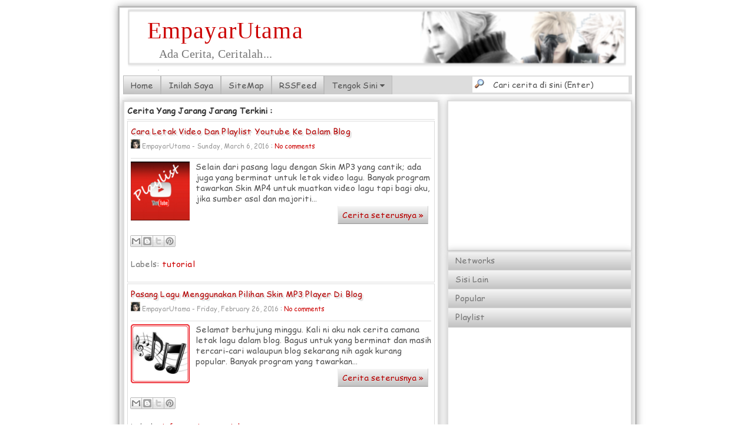

--- FILE ---
content_type: text/html; charset=UTF-8
request_url: https://empayarutama.blogspot.com/search?updated-max=2016-04-15T00:02:00%2B08:00&max-results=3&reverse-paginate=true
body_size: 38889
content:
<!DOCTYPE html>
<html dir='ltr' xmlns='http://www.w3.org/1999/xhtml' xmlns:b='http://www.google.com/2005/gml/b' xmlns:data='http://www.google.com/2005/gml/data' xmlns:expr='http://www.google.com/2005/gml/expr'>
<head>
<link href='https://www.blogger.com/static/v1/widgets/2944754296-widget_css_bundle.css' rel='stylesheet' type='text/css'/>
<!-- Google tag (gtag.js) -->
<script async='async' src='https://www.googletagmanager.com/gtag/js?id=G-LQ6GPCS7CW'></script>
<script>
  window.dataLayer = window.dataLayer || [];
  function gtag(){dataLayer.push(arguments);}
  gtag('js', new Date());

  gtag('config', 'G-LQ6GPCS7CW');
</script>
<link href="//fonts.googleapis.com/css?family=Comic+Sans+MS" rel="stylesheet" type="text/css">
<link href='https://cdnjs.cloudflare.com/ajax/libs/font-awesome/4.7.0/css/font-awesome.min.css' rel='stylesheet'/>
<script async='async' crossorigin='anonymous' src='https://pagead2.googlesyndication.com/pagead/js/adsbygoogle.js?client=ca-pub-2015579770599955'></script>
<meta content='width=device-width, initial-scale=1' name='viewport'/>
<meta content='F5B122F84D888B49A47C9D541868F113' name='msvalidate.01'/>
<meta content='UpgssHQBTDXtSXV69SXU2qMoBm4' name='alexaVerifyID'/>
<meta content='ZK7g9D7mPLNiEU00mewm1wXfbWsQJfFeYkbDrdQaxxQ' name='google-site-verification'/>
<meta content='text/html; charset=UTF-8' http-equiv='Content-Type'/>
<meta content='blogger' name='generator'/>
<link href='https://empayarutama.blogspot.com/favicon.ico' rel='icon' type='image/x-icon'/>
<link href='https://empayarutama.blogspot.com/search?updated-max=2016-04-14T09:02:00-07:00&amp;max-results=3&amp;reverse-paginate=true' rel='canonical'/>
<link rel="alternate" type="application/atom+xml" title="EmpayarUtama - Atom" href="https://empayarutama.blogspot.com/feeds/posts/default" />
<link rel="alternate" type="application/rss+xml" title="EmpayarUtama - RSS" href="https://empayarutama.blogspot.com/feeds/posts/default?alt=rss" />
<link rel="service.post" type="application/atom+xml" title="EmpayarUtama - Atom" href="https://www.blogger.com/feeds/874138832550890313/posts/default" />
<link rel="me" href="https://www.blogger.com/profile/17906079743662922389" />
<!--Can't find substitution for tag [blog.ieCssRetrofitLinks]-->
<meta content='promosi, informasi, destinasi, keluarga, travel, Ada Cerita, Ceritalah..., cuti, Malaysia, family, vacation, home & living' name='description'/>
<meta content='https://empayarutama.blogspot.com/search?updated-max=2016-04-14T09:02:00-07:00&amp;max-results=3&amp;reverse-paginate=true' property='og:url'/>
<meta content='EmpayarUtama' property='og:title'/>
<meta content='promosi, informasi, destinasi, keluarga, travel, Ada Cerita, Ceritalah..., cuti, Malaysia, family, vacation, home &amp; living' property='og:description'/>
<meta content='Ada Cerita, Ceritalah...' name='description'/>
<meta content='informasi, keluarga, kenangan, santai, tips, trafik, tutorial, destinasi, percutian, travel, empayarutama, EmpayarUtama, Empayar Utama, cerita, affiliate, promosi, Lazada, Shopee, sekolah, pelik, segmen, cikgu, cuti, Malaysia, Kategori, Produk, Product Categories, AccessTrade, InvolveAsia, Others' name='keywords'/>
<meta content='EmpayarUtama' name='author'/>
<link href='https://empayarutama.blogspot.com/search?updated-max=2016-04-14T09:02:00-07:00&amp;max-results=3&amp;reverse-paginate=true' rel='canonical'/>
<title>EmpayarUtama</title>
<meta content='EmpayarUtama' property='og:title'/>
<meta content='https://empayarutama.blogspot.com/' property='og:url'/>
<meta content='EmpayarUtama' property='og:site_name'/>
<meta content='article' property='og:type'/>
<style id='page-skin-1' type='text/css'><!--
/* -----------------------------------------------
Blogger Template Style
Name  : Rojak
Author: EmpayarUtama
URL   : empayarutama.blogspot.com
Date  : October 2010
----------------------------------------------- */
#navbar-iframe {display: none !important;}
/* Content and Variable defnitions
----------------------------------------------- */
<Variable name="textcolor" description="Text Color"
type="color" default="#777777">
<Variable name="linkcolor" description="Link Color"
type="color" default="#cc0000">
<Variable name="pagetitlecolor" description="Blog Title Color"
type="color" default="#000000">
<Variable name="descriptioncolor" description="Blog Description Color"
type="color" default="#777777">
<Variable name="titlecolor" description="Post Title Color"
type="color" default="#cc0000">
<Variable name="sidebarcolor" description="Sidebar Title Color"
type="color" default="#000000">
<Variable name="sidebartextcolor" description="Sidebar Text Color"
type="color" default="#777777">
<Variable name="visitedlinkcolor" description="Visited Link Color"
type="color" default="#cc0000">
<Variable name="bodyfont" description="Text Font"
type="font" default="normal normal 14px Comic Sans MS">
<Variable name="headerfont" description="Sidebar Title Font"
type="font" default="bold 18px 'Comic Sans MS',Comic Sans MS">
<Variable name="pagetitlefont" description="Blog Title Font"
type="font" default="bold 50px Comic Sans MS">
<Variable name="descriptionfont" description="Blog Description Font"
type="font" default="22px 'Comic Sans MS',Comic Sans MS">
<Variable name="startSide" description="Side where text starts in blog language"
type="automatic" default="left">
<Variable name="endSide" description="Side where text ends in blog language"
type="automatic" default="right">
body { background: none repeat scroll 0 0 transparent; color: #777; font: normal Comic Sans MS; margin: 0; text-align: center; }
a:link { color: #cc0000; text-decoration: none; }
a:visited { color: #ff4400; text-decoration: none; }
a:hover { color: #555; text-decoration: underline; }
a img { border-width: 0; }
/* Outer Wrapper
----------------------------------------------- */
#outer-wrapper { box-shadow: 0 0 12px #aaa; border: 3px solid #bbb; font: 14px Comic Sans MS; margin: 10px auto 10px auto; text-align: left; width: 875px; }
/* Header
----------------------------------------------- */
#header-wrapper { background: none no-repeat transparent; margin: 0 0 0 12px; }
#header { float:left;color: #000; text-align: left; margin:0; width: 800px;  }
#headerpic{background:#fff; width:100%; }
#header-inner{background-position:center;margin-left:auto;margin-right:auto}
.header h1, .header p{line-height:1.2em;text-transform:none;letter-spacing:.03em;font: normal 40px Gruppo;color:#888;text-shadow:2px 2px 2px #fff;margin:0 auto;padding:15px 35px 5px;}
#header a { color: #cc0000; text-decoration: none; }
#header a:hover { color: #cc0000; }
#header .description{max-width:100%;text-transform:normal;letter-spacing:.01em;line-height:1.2em;font:20px Gruppo;color:#777;margin:0 auto;padding:0 0 0 55px}
#header img{margin-left:auto;margin-right:auto}
/* Menu Bar
----------------------------------------------- */
#bg_menu { background:#ddd; width:854px; height:32px; margin:5px 10px 5px 10px; padding:0px; border:1px solid #ccc; overflow:hidden }
#bg_menu:hover { background: #fff; color:#FFF }
#bg_menu a { font: normal 12px Comic Sans MS; color:#bbb; padding:0 0 0 3px; background: #555;  }
#bg_menu a:visited {font: normal 12px Comic Sans MS; color:#ddd; padding:0 0 0 3px; background: #fff }
#bg_menu a:hover { font:normal 12px Comic Sans MS; background:#999; color:#333; text-decoration:none; padding:0 0 0 3px; }
#menu { margin:0px; padding:0px; list-style:none; background: #555 }
#menu ul { margin:0px; padding:0px; list-style:none }
#menu a { font: normal 14px Comic Sans MS; color:#333; background: -moz-linear-gradient(#f5f5f5, #c1c1c1); background: -webkit-gradient(linear, left top, left bottom, from(#f5f5f5), to(#c1c1c1)); background: -webkit-linear-gradient(#f5f5f5, #c1c1c1); background: -o-linear-gradient(#f5f5f5, #c1c1c1); background: -ms-linear-gradient(#f5f5f5, #c1c1c1); background: linear-gradient(#f5f5f5, #c1c1c1); display:block; margin:0px; padding:7px 19px; border-right:1px solid #ddd }
#menu a:visited, #menuright a:visited { font: normal 14px Comic Sans MS; background:#fff; color:#777; display:block; margin:0px; padding:7px 24px; border-right:2px solid #ddd }
#menu a:hover { font: normal 14px Comic Sans MS; background:#eee; color:#FFF; margin:0px; padding:7px 19px; text-decoration:none }
#menu li { float:left; margin:0px; padding:0px }
#menu li li { float:left; margin:0px; padding:0px; width:150px; display:block }
#menu li li a, #menu li li a:link, #menu li li a:visited { background:#ddd; width:160px; float:none; margin:0px; padding:7px 30px 7px 10px; border:1px solid #ddd; display:block  }
#menu li li a:hover, #menu li li a:active { background:#ccc; padding:7px 30px 7px 10px; display:block }
#menu li ul { position:absolute; width:10em; left:-999em; display:block }
#menu li:hover ul { left:auto; display:block }
#menu li:hover ul, #menu li.sfhover ul { left:auto }
/* Navbar2 (Menu Bar Baru)
----------------------------------------------- */
.navbar2 { background:#ddd; width:864px; height:32px; margin:5px auto 10px 6px; padding:0px; border:0px solid #ccc; overflow:hidden }
.navbar2 a { float: left; font-size: 14px; color: #555; text-align: center; padding: 6px 12px; text-decoration: none; border:1px solid #bbb; background: -moz-linear-gradient(#f5f5f5, #c1c1c1); background: -webkit-gradient(linear, left top, left bottom, from(#f5f5f5), to(#c1c1c1)); background: -webkit-linear-gradient(#f5f5f5, #c1c1c1); background: -o-linear-gradient(#f5f5f5, #c1c1c1); background: -ms-linear-gradient(#f5f5f5, #c1c1c1); background: linear-gradient(#f5f5f5, #c1c1c1); }
.dropdown { float: left; overflow: hidden; border:1px solid #bbb; background:#ccc; }
.dropdown .dropbtn { font-size: 14px;  border: none; outline: none; color: #555; padding: 6px 12px; background-color: inherit; font-family: inherit; margin: 0; }
.navbar2 a:hover, .dropdown:hover .dropbtn {  background-color: #bbb; color:#FFF; }
.dropdown-content { display: none;  position: absolute;  background-color: #f9f9f9;  min-width: 160px; box-shadow: 0px 5px 10px 0px rgba(0,0,0,0.2);  z-index: 1; }
.dropdown-content a { float: none;  color: #555;  padding: 6px 10px;  text-decoration: none;  display: block;  text-align: left; }
.dropdown-content a:hover {  background-color: #ddd; }
.dropdown:hover .dropdown-content {  display: block; }
/* Searchbox1 (Inside Menu Bar)
----------------------------------------------- */
#searchbox1 {background: #fff url(https://blogger.googleusercontent.com/img/b/R29vZ2xl/AVvXsEiCpy7rCGKRomM2mGii7bOYx61FNBspr1EsWAOLeu7mjlHiqVGka9p7O0cjzb8LdJxH3UcVPlexJCC43y7a5qdsXraac4oezxHIUBGZygDL0XX4Ok9Wdu2LnhqzRZtA5FZ62RpnyJ1fTMCH/) no-repeat;width: 230px; height: 15px; color: #555; font-size: 14px; font-family:Comic Sans MS; font-weight: normal; margin: 0; padding: 6px 0 6px 35px; border: 1px solid #ddd;display: inline; float: right}
/* Posting
----------------------------------------------- */
#main-wrapper { background: none repeat scroll 0 0 transparent; box-shadow: 0 0 12px #bbb; border: 3px solid #ddd; float: left; margin: 0 5px 0 5px; overflow: hidden; padding: 5px; width: 522px; word-wrap: break-word; }
h2 {font:bold 12px Comic Sans MS;line-height:1.2em;text-transform:none;letter-spacing:.01em;color:#555;margin:.5em 0 .25em}
h3.date-header{text-transform:none;font:normal 11px Comic Sans MS;color:#999;line-height:1.2em;margin:.1em 0; }
h5 {margin: -4px -5px 0 -5px; height:20px; font: normal 14px Comic Sans MS;color:#777; padding: 5px 0px 7px 15px; border: 1px solid #ddd; background: #c1c1c1; background: -moz-linear-gradient(#f5f5f5, #c1c1c1); background: -webkit-gradient(linear, left top, left bottom, from(#f5f5f5), to(#c1c1c1)); background: -webkit-linear-gradient(#f5f5f5, #c1c1c1); background: -o-linear-gradient(#f5f5f5, #c1c1c1); background: -ms-linear-gradient(#f5f5f5, #c1c1c1); background: linear-gradient(#f5f5f5, #c1c1c1);}
h5:hover { text-decoration:none;color:#fff; }
.summaryhead{background:url() no-repeat 0px 8px;margin:0;padding:0 0 5px 0 ; font:14px Comic Sans MS;color:#333;border-bottom:1px solid #ddd;text-transform:normal;}
.post { margin:2px 0 0 0; padding: 5px 5px 10px 5px; border:1px solid #ddd; }
.post h1 {font:18px Comic Sans MS;line-height:1.2em;color:#B40404;margin:.0em 0 0;padding:4px 0}
.post h2 {font:14px Comic Sans MS;line-height:1.2em;color:#B40404;margin:.0em 0 0;padding:4px 0}
.post h1 a, .post h1 a:visited, .post h1 strong, .post h2 a, .post h2 a:visited, .post h2 strong {display:block;text-decoration:none;color:#B40404;text-shadow:1px 1px #fff, 1px 1px #ccc, 2px 2px #ddd, 3px 3px #eee}
.post h1 strong,.post h1 a:hover,.post h2 strong,.post h2 a:hover {color:#777}
.post-body blockquote{line-height:1.3em}
.post-body{border-top:1px solid #ddd;padding-top:5px;font:normal 14px 'Comic Sans MS' Comic Sans MS; color:#555; margin:1.0em 0 .75em;line-height:1.3em;}
.post-footer{color:#777;text-transform:none;letter-spacing:.01em;font:13px 'Comic Sans MS' Comic Sans MS;line-height:1.4em;margin:.75em 0}
.post blockquote{line-height:1.6em;color:#555;background:#eee;border-left:20px solid #ddd;margin:10px 10px 10px 20px;padding:10px 15px}
.post blockquote p{margin:.75em 0}
.post-author { background: none no-repeat scroll 0 0 transparent; padding-left: 0px; }
.post-share-buttons, .post-comment-link a, .post-labels {background: none no-repeat scroll left center transparent; padding-left: 0px; }
.post img{max-width:100%;width:auto;}
.main .widget{margin:0 0 .5em;padding:0 0 .5em}
.comment-link{margin-left:.1em}
/* Readmore
----------------------------------------------- */
.readmorecontent{float:right;margin:5px 5px 0 0;padding:5px 0}
.readmorecontent a{font-size:13px Comic Sans MS; color: #B40404;text-shadow: 0 1px 0 rgba(255,255,255,.5);border-width: 1px;border-style: solid;border-color: #fff #ccc #999 #eee; background: #c1c1c1;background: -moz-linear-gradient(#f5f5f5, #c1c1c1);background: -webkit-gradient(linear, left top, left bottom, from(#f5f5f5), to(#c1c1c1));background: -webkit-linear-gradient(#f5f5f5, #c1c1c1);background: -o-linear-gradient(#f5f5f5, #c1c1c1);background: -ms-linear-gradient(#f5f5f5, #c1c1c1);background: linear-gradient(#f5f5f5, #c1c1c1);  text-decoration:none;padding:5px 7px}
.readmorecontent a:hover{text-decoration:none;color:#999}
/* Related Posts (Cerita-Cerita Lain:)
----------------------------------------------- */
#related-posts{ float:left; text-transform:none; height:100%; padding-top:10px; font-size:14px Comic Sans MS; border-top:1px solid #ffffff; margin:1px auto; }
#related-posts h2{ font-size:15px Comic Sans MS; text-transform:none; letter-spacing:0em; color:#cc0000; font-family:Comic Sans MS; margin-bottom:.7em; margin-top:0em; padding-top:0em }
#related-posts a{ font-family:Comic Sans MS; text-align:left; border-right:0px dotted #ccDDD; color:#cc0000; padding:0px 0px 0 10px!important; min-height:175px; overflow: hidden; }
#related-posts a:hover{ background-color:#fff }
/* Blog Pager
----------------------------------------------- */
#blog-pager {height:16px; clear:both; text-align:center; margin: 10px 20px 10px 20px; padding: 0; }
#blog-pager-older-link a, #blog-pager-newer-link a, a.home-link {width: 150px; text-align: center; display: inline; color: #B40404; font: normal 13px Comic Sans MS; text-transform: none; margin: 0; padding: 0; }
.feed-links { clear: both; text-align: center; line-height: 0.75em; margin: 0 0 0 0; padding: 0;}
/* Comments
----------------------------------------------- */
#comments { background:#FFF; border:1px solid #fff; margin:0 0 10px; padding:15px 10px 10px; }
.comments-page { background-color: #fff; margin:0 0 10px 0; }
.comment-form { max-width:100%; }
#comments h4 { margin:5px 0 0 0; font-size:12px Comic Sans MS; background-color: #ffffff !important;  }
#comments-block{ margin:1em 0 1.5em; line-height:1.6em; }
#comments-block .comment-author { margin:.5em 0; }
#comments-block .comment-body{margin:.25em 0 0}
#comments-block .comment-footer { margin:-.25em 0 2em; line-height:1.4em; text-transform:uppercase; letter-spacing: .1em; }
#comments-block .comment-body p { margin:0 0 .75em; }
.comments .avatar-image-container { width:42px; max-height:42px; height:42px; padding:2px; border:1px solid #ddd; }
.comments .avatar-image-container img { max-width:42px; width:100%; }
.comments .inline-thread .comment-block { margin-left:48px; }
.comments .inline-thread .avatar-image-container { width:36px; height:36px; }
.comments .comment-block { margin-left:53px; padding:5px 10px; border:1px solid #ddd; -webkit-border-radius:3px; -moz-border-radius:3px; -o-border-radius:3px; border-radius:3px; }
.comments .comment-block::before,.comments .comment-block::after { content:""; width:0; height:0; border-width:10px 8px; border-style:solid; border-color:transparent #ddd transparent transparent; position:absolute; top:8px;right:100%; }
.comments .comment-block::after { border-color:transparent white transparent transparent; right:auto; left:-15px; }
.comments .comments-content .comment-header { border-bottom:1px solid #ddd; padding:0 0 5px 0; margin:0; }
.comments .comments-content .comment { margin-bottom:5px; padding:0; }
.comments .comments-content .icon.blog-author { position:right; right:10px; top: 20px; width: 50px !important; height: 20px;}
.comments .comments-content .icon.blog-author::after { content:"Author"; position:absolute; color:white; text-shadow: 1px 2px 2px #444;  top:5px;  left:110px; }
.comments .comments-content .icon.blog-author::after:hover { color:#cc0000; }
.deleted-comment { font-style:italic; color:gray; }
#blogger-comments-page { padding: 0px 5px; display: none;}
.comments-tab { float: left; padding: 5px; margin-right: 3px; cursor: pointer; background-color: #f2f2f2;}
.comments-tab-icon { height: 14px; width: auto; margin-right: 3px;}
.comments-tab:hover { background-color: #eeeeee;}
.inactive-select-tab { background-color: #fff;}
/* All Sidebars
------------------------------------------------------------------------ */
#topbar-wrapper, #bottombar1-wrapper, #bottombar2-wrapper { width: 855px; float: left; word-wrap: break-word; overflow: hidden; margin: 5px 10px 0 10px; border: 0px solid #cc0000; }
#topbar-left-wrapper { width: 550px; float: left; word-wrap: break-word; overflow: hidden; margin: 0 0 0 5px; border: 0px solid #ddd; }
#topbar-right-wrapper { width: 310px; float: right; word-wrap: break-word; overflow: hidden; margin: 0 3px 0 0; border: 0px solid #ddd; }
#bottombar-wrapper { width: 522px; float: left; word-wrap: break-word; overflow: hidden; margin: 0 10px 0 0; border: 0px solid #cc0000; }
#sidebar-wrapper { width: 310px; float: left; margin: 0 0 0 12px; }
#rightsidebar-wrapper, #rightsidebar1-wrapper, #rightsidebar2-wrapper, #rightsidebar3-wrapper, #rightsidebar4-wrapper { width: 310px; float: right; word-wrap: break-word; overflow: hidden; margin: 0 0 0 5px; box-shadow: 0 0 12px #bbb; border: 2px solid #ddd; }
.topbar, .topbar-left, .topbar-right, .rightsidebar, .rightsidebar1, .rightsidebar2, .rightsidebar3, .bottombar, .bottombar1, .bottombar2 { color: #777777; line-height: 1.5em;}
.topbar, .topbar-left, .topbar-right, .rightsidebar, .rightsidebar1, .rightsidebar2, .rightsidebar3, .rightsidebar4, .bottombar, .bottombar1, .bottombar2 { color: #777777; line-height: 1.5em;}
.topbar h2, .topbar-left h2, .topbar-right h2, .rightsidebar1 h2, .rightsidebar2 h2, .rightsidebar4 h2, .bottombar h2, .bottombar1 h2, .bottombar2 h2 {margin: 2px 0 2px 0; height:20px; font: normal 14px Comic Sans MS;color:#777; padding: 5px 0px 7px 15px; border: 1px solid #ddd; }
.rightsidebar h2, .rightsidebar3 h2  {margin: 2px 0 2px 0; height:20px; font: normal 14px Comic Sans MS;color:#777; padding: 5px 0px 7px 15px; border: 1px solid #ddd; background:#c1c1c1; background: -moz-linear-gradient(#f5f5f5, #c1c1c1); background: -webkit-gradient(linear, left top, left bottom, from(#f5f5f5), to(#c1c1c1)); background: -webkit-linear-gradient(#f5f5f5, #c1c1c1); background: -o-linear-gradient(#f5f5f5, #c1c1c1); background: -ms-linear-gradient(#f5f5f5, #c1c1c1); background: linear-gradient(#f5f5f5, #c1c1c1);}
.topbar h2:hover, .topbar-left h2:hover, .topbar-right h2:hover, .rightsidebar h2:hover, .rightsidebar1 h2:hover, .rightsidebar2 h2:hover, .rightsidebar3 h2:hover, .rightsidebar4 h2:hover, .bottombar h2:hover, .bottombar1 h2:hover, .bottombar2 h2:hover { text-decoration:none;color:#fff}
.topbar ul, .topbar-left ul, .topbar-right ul, .rightsidebar ul, .rightsidebar2 ul, .rightsidebar3 ul, .rightsidebar4 ul, .bottombar ul, .bottombar1 ul, .bottombar2 ul {list-style:none; margin: 2px 0 2px 0; padding:0;}
.topbar li, .topbar-left li, .topbar-right li, .rightsidebar li, .rightsidebar2 li, .rightsidebar3 li, .rightsidebar4 li, .bottombar li, .bottombar1 li, .bottombar2 li {float: center; line-height: 1.3em; padding: 5px;  background: url(https://blogger.googleusercontent.com/img/b/R29vZ2xl/AVvXsEiq6dPsJgZgLFyFFB49a5I2_bg4Gd0ztFNtkOfkW3pChc7M1VuY9H_qSdA2aJN8vdhmCCenrO90CRIBxrd9g0PVOx7751XtJAV844QnKd3b3nVeZXq_GqyCFwCQS7Zpt9TFzWC9keIBrMuf/s0/dart.gif) no-repeat scroll 0px 12px; margin: 2px 2px 2px 2px; }
.topbar .widget, .topbar-left .widget, .topbar-right .widget, .rightsidebar .widget, .rightsidebar1 .widget, .rightsidebar2 .widget, .rightsidebar3 .widget, .rightsidebar4 .widget, .bottombar .widget, .bottombar1 .widget { float: center; clear: both; background: url() repeat-y;  border: 0px solid #cc0000; padding: 0; margin: 2px 0 0 1px; }
.topbar .widget { float: left; clear: both; background: url() repeat-y;  border: 1px solid #ddd; padding: 0; margin: 0 0 3px 55px; }
.topbar .widget-content, .topbar-left .widget-content, .topbar-right .widget-content, .bottombar .widget-content, .bottombar1 .widget-content, .bottombar2 .widget-content, .rightsidebar .widget-content, .rightsidebar1 .widget-content, .rightsidebar2 .widget-content, .rightsidebar3 .widget-content, .rightsidebar4 .widget-content {float: center; margin: 0 0 0 0; padding:0; border: 0px solid #cc0000; }
.topbar a:link, .topbar-left a:link, .topbar-right a:link, .rightsidebar a:link, .rightsidebar1 a:link, .rightsidebar2 a:link, .rightsidebar3 a:link, .rightsidebar4 a:link, .bottombar a:link, .bottombar1 a:link, .bottombar2 a:link { font:normal 12px Comic Sans MS;color:#b40404;text-decoration:none}
.rightsidebar1 a:link { font:normal 14px Comic Sans MS;color:#b40404;text-decoration:none}
.topbar a:hover, .topbar-left a:hover, .topbar-right a:hover, .rightsidebar a:hover, .rightsidebar1 a:hover, .rightsidebar2 a:hover, .rightsidebar3 a:hover, .rightsidebar4 a:hover, .bottombar2 a:hover, .topbar li a:hover, .rightsidebar li a:hover, .rightsidebar2 li a:hover, .rightsidebar3 li a:hover, .bottombar li a:hover, .bottombar1 li a:hover, .bottombar2 li a:hover  {color:#ddd}
.topbar a:visited, .topbar-left a:visited, .topbar-right a:visited, .rightsidebar a:visited, .rightsidebar1 a:visited, .rightsidebar2 a:visited, .rightsidebar3 a:visited, .rightsidebar4 a:visited, .bottombar a:visited, .bottombar1 a:visited, .bottombar2 a:visited  { color:#aaa}
/* Footer
----------------------------------------------- */
#footer-bg {background: #fff;display:inline; }
.footer {color:#333;background: #fff;position:relative; overflow:hidden; text-align:center;margin: 0 0 10px 0;}
.footer a {color:#cc0000;font:normal 13px Comic Sans MS;}
.footer a:hover {color:#555}

--></style>
<script src="//ajax.googleapis.com/ajax/libs/jquery/1.8.3/jquery.min.js" type="text/javascript"></script>
<script type='text/javascript'>
var thumbnail_mode = "float" ;
summary_noimg = 200;
summary_img = 200;
img_thumb_height = 100;
img_thumb_width = 100;
</script>
<script type='text/javascript'>
//<![CDATA[
/******************************************
Auto-readmore link script, version 2.0 (for blogspot)
(C)2008 by Anhvo
visit http://en.vietwebguide.com to get more cool hacks
********************************************/

function removeHtmlTag(strx,chop){
if(strx.indexOf("<")!=-1)
{
var s = strx.split("<");
for(var i=0;i<s.length;i++){
if(s[i].indexOf(">")!=-1){
s[i] = s[i].substring(s[i].indexOf(">")+1,s[i].length);
}
}
strx = s.join("");
}
chop = (chop < strx.length-1) ? chop : strx.length-2;
while(strx.charAt(chop-1)!=' ' && strx.indexOf(' ',chop)!=-1) chop++;
strx = strx.substring(0,chop-1);
return strx+'...';
}
function createSummaryAndThumb(pID){
var div = document.getElementById(pID);
var imgtag = "";
var img = div.getElementsByTagName("img");
var summ = summary_noimg;
if(img.length>=1) {
imgtag = '<span style="float:left; padding:0px 10px 5px 0px;"><img src="'+img[0].src+'" width="'+img_thumb_width+'px" height="'+img_thumb_height+'px"/></span>';
summ = summary_img;
}
var summary = imgtag + '<div>' + removeHtmlTag(div.innerHTML,summ) + '</div>';
div.innerHTML = summary;
}
//]]>
</script>
<style type='text/css'>
.texthidden {display:inline}
.shown {display:block}
</style>
<script type='text/javascript'>
document.write('<style>.texthidden {display:none} </style>');
</script>
<script type='text/Javascript'>
function expandcollapse (postid) {
whichpost = document.getElementById(postid);
if (whichpost.className=="shown") {
whichpost.className="texthidden";
}
else {
whichpost.className="shown";
}
}
</script>
<script type='text/javascript'>
//<![CDATA[
$(document).ready(function() {
    $('#rightsidebar3 .widget-content').hide();
    $('#rightsidebar3:first').addClass('active').next().slideDown('slow');
    $('#rightsidebar3 h2').css('cursor', 'pointer').click(function() {
        if($(this).next().is(':hidden')) {
            $('#rightsidebar3 h2').removeClass('active').next().slideUp('slow');
            $(this).toggleClass('active').next().slideDown('slow');
        }
    });
});
//]]>
</script>
<script src='https://xhr.invl.co/magic/296511/auto.js' type='text/javascript'></script>
<script async='async' src='https://fundingchoicesmessages.google.com/i/pub-2015579770599955?ers=1'></script><script>(function() {function signalGooglefcPresent() {if (!window.frames['googlefcPresent']) {if (document.body) {const iframe = document.createElement('iframe'); iframe.style = 'width: 0; height: 0; border: none; z-index: -1000; left: -1000px; top: -1000px;'; iframe.style.display = 'none'; iframe.name = 'googlefcPresent'; document.body.appendChild(iframe);} else {setTimeout(signalGooglefcPresent, 0);}}}signalGooglefcPresent();})();</script>
<link href='https://www.blogger.com/dyn-css/authorization.css?targetBlogID=874138832550890313&amp;zx=40d94ff2-dcf5-4964-82cb-6693d94fe138' media='none' onload='if(media!=&#39;all&#39;)media=&#39;all&#39;' rel='stylesheet'/><noscript><link href='https://www.blogger.com/dyn-css/authorization.css?targetBlogID=874138832550890313&amp;zx=40d94ff2-dcf5-4964-82cb-6693d94fe138' rel='stylesheet'/></noscript>
<meta name='google-adsense-platform-account' content='ca-host-pub-1556223355139109'/>
<meta name='google-adsense-platform-domain' content='blogspot.com'/>

<script async src="https://pagead2.googlesyndication.com/pagead/js/adsbygoogle.js?client=ca-pub-2015579770599955&host=ca-host-pub-1556223355139109" crossorigin="anonymous"></script>

<!-- data-ad-client=ca-pub-2015579770599955 -->

</head>
<body>
<div class='navbar section' id='navbar'><div class='widget Navbar' data-version='1' id='Navbar1'><script type="text/javascript">
    function setAttributeOnload(object, attribute, val) {
      if(window.addEventListener) {
        window.addEventListener('load',
          function(){ object[attribute] = val; }, false);
      } else {
        window.attachEvent('onload', function(){ object[attribute] = val; });
      }
    }
  </script>
<div id="navbar-iframe-container"></div>
<script type="text/javascript" src="https://apis.google.com/js/platform.js"></script>
<script type="text/javascript">
      gapi.load("gapi.iframes:gapi.iframes.style.bubble", function() {
        if (gapi.iframes && gapi.iframes.getContext) {
          gapi.iframes.getContext().openChild({
              url: 'https://www.blogger.com/navbar/874138832550890313?origin\x3dhttps://empayarutama.blogspot.com',
              where: document.getElementById("navbar-iframe-container"),
              id: "navbar-iframe"
          });
        }
      });
    </script><script type="text/javascript">
(function() {
var script = document.createElement('script');
script.type = 'text/javascript';
script.src = '//pagead2.googlesyndication.com/pagead/js/google_top_exp.js';
var head = document.getElementsByTagName('head')[0];
if (head) {
head.appendChild(script);
}})();
</script>
</div></div>
<div id='wrapper'>
<div id='wrapper-bg'>
<!-- start outer wrapper -->
<div id='outer-wrapper'>
<!-- skip links for text browsers -->
<span id='skiplinks' style='display:none;'>
<a href='#main'>skip to main </a> |
      <a href='#sidebar'>skip to sidebar</a>
</span>
<div class='clear'></div>
<div id='header-wrapper'>
<div class='header section' id='header'><div class='widget Header' data-version='1' id='Header1'>
<div id='header-inner' style='background-image: url("https://blogger.googleusercontent.com/img/a/AVvXsEiwL8rzj_B4KYqjpd--parZKGPy-3UcVc_GsRRKs5h6FT3_npp5KGuxc8NaomPLMDgIDOqk_SfYvfbUM1Y_eOVow4tKaDHYvLhBQLI7m4QdaaWO0LG8UyHyP7LoLq-nNM1ygOGqTP-HJxXowtNIuNIUOGLiNFaVaDf3gA8f74iyNd_OlLk4Kcl81-EajA=s850"); background-position: left; width: 850px; min-height: 100px; _height: 100px; background-repeat: no-repeat; '>
<div class='titlewrapper' style='background: transparent'>
<h1 class='title' style='background: transparent; border-width: 0px'>
<a href=''>EmpayarUtama</a>
</h1>
</div>
<div class='descriptionwrapper'>
<p class='description'><span>Ada Cerita, Ceritalah...</span></p>
</div>
</div>
</div></div>
<div style='clear:both;'></div>
</div>
<center>
<div id='topbar-wrapper'>
<div class='topbar section' id='topbar'><div class='widget HTML' data-version='1' id='HTML14'>
<div class='widget-content'>
<center>
<script async="async" src="https://pagead2.googlesyndication.com/pagead/js/adsbygoogle.js?client=ca-pub-2015579770599955" crossorigin="anonymous" ></script>
<!-- Tak Nampak Ke Horizontal Ads -->
<ins class="adsbygoogle"
     style="display:block"
     data-ad-client="ca-pub-2015579770599955"
     data-ad-slot="2019651962"
     data-ad-format="auto"
     data-full-width-responsive="true"></ins>
<script>
     (adsbygoogle = window.adsbygoogle || []).push({});
</script>
</center>
</div>
<div class='clear'></div>
</div></div>
<div class='clear'></div>
</div>
</center>
<center>
</center>
<div class='clear'></div>
<div class='navbar2'>
<a href='https://empayarutama.blogspot.com/' target='_blank'>Home</a>
<a href='https://empayarutama.blogspot.com/p/inilah-saya.html' target='_blank'>Inilah Saya</a>
<a href='https://empayarutama.blogspot.com/p/sitemap.html' target='_blank'>SiteMap</a>
<a href='https://empayarutama.blogspot.com/feeds/posts/default' target='_blank'>RSSFeed</a>
<div class='dropdown'>
<button class='dropbtn'>Tengok Sini 
      <i class='fa fa-caret-down'></i>
</button>
<div class='dropdown-content'>
<a href='https://taknampakke.blogspot.com/' target='new'>Tak Nampak Ke?</a>
<a href='https://uniquehomereviews.blogspot.com/' target='new'>The Reviews</a>
<a href='https://empayarutama.blogspot.com/p/destinasi.html' target='new' title='Destinasi'>Destinasi</a>
<a href='https://tinyurl.com/ycy3x5mj' target='new'>Travel</a>
<a href='https://tinyurl.com/4t5akh9k' target='new'>Trip</a>
</div>
</div>
<div class='menusearch'>
<div style='float:right; padding:0 0 0 0; margin: 1px 5px 0 0;'>
<form action='/search' id='searchform' method='get' style='display:inline;'>
<input id='searchbox1' maxlength='240' name='q' onblur='if (this.value == "") {this.value = "Cari cerita di sini (Enter)";}' onfocus='if (this.value == "Cari cerita di sini (Enter)") {this.value = ""}' type='text' value='Cari cerita di sini (Enter)'/>
</form>
</div>
</div>
</div>
<!-- start content-wrapper -->
<div id='content-wrapper'>
<div id='main-wrapper'>
<div class='summaryhead'><b>Cerita Yang Jarang Jarang Terkini :</b></div>
<center>
</center>
<div class='main section' id='main'><div class='widget Blog' data-version='1' id='Blog1'>
<div class='blog-posts hfeed'>
<!--Can't find substitution for tag [defaultAdStart]-->

          <div class="date-outer">
        

          <div class="date-posts">
        
<div class='post-outer'>
<div class='post hentry'>
<h2 class='post-title entry-title'>
<a href='https://empayarutama.blogspot.com/2016/03/cara-letak-video-dan-playlist-youtube.html'>Cara Letak Video Dan Playlist Youtube Ke Dalam Blog</a>
</h2>
<div class='post-header'>
<div class='post-header-line-1'></div>
</div>
<h3 class='date-header'><span><img height="16px" src="//4.bp.blogspot.com/-BSdNLessSEI/UY2XXXdWsHI/AAAAAAAAJps/AuQ93Yqlc1c/s1600/Empayarutama_16x16.PNG" width="16px">
EmpayarUtama - Sunday, March 6, 2016 : <a href='https://empayarutama.blogspot.com/2016/03/cara-letak-video-dan-playlist-youtube.html#comment-form' onclick=''>No comments</a></span></h3>
<div class='post-header'>
<div class='post-header-line-1'></div>
</div>
<div class='post-body entry-content' id='post-body-1154900181585923224'>
<div id='summary1154900181585923224'><div style="float: left; padding-left: 0; padding-right: 10px;"><img border="0" height="185" src="https://blogger.googleusercontent.com/img/b/R29vZ2xl/AVvXsEjcASBnA1ABe0OGArne4R2C7vg9_red41ZJm1A_4GSr__TKFe8HXi8AJTjWv6zLLnrTya3MQFGgqsPsqgt-J81twthOWWGapKqPBiFq0bx9HtlxaOItMGCzsBMAud6ENEAcy8jYl0QO5Rna/s1600/youtube_playlist.png" title="YouTube Playlist" width="185" /></div><div style="text-align: justify;">Selain dari pasang lagu dengan <i>Skin MP3</i> yang cantik; ada juga yang berminat untuk letak video lagu. Banyak program tawarkan <i>Skin MP4</i> untuk muatkan video lagu tapi bagi aku, jika sumber asal dan majoriti video diperoleh dari <a href="//www.youtube.com/" target="_blank">YouTube</a>; kita guna yang sedia ada sajalah.<br />
<br />
OK. Dahtu bagaimana cara letak video</div><div style="clear: both;"></div><div style="text-align: justify;"><a href="//www.youtube.com/" target="_blank">YouTube</a> ke dalam blog? Biasanya bila ada akaun gmail, kita akan ada akaun <a href="//www.youtube.com/" target="_blank">YouTube</a>. Kalau belum ada bukalah satu. Tapi kalau tak ada akaun pun boleh juga.<br />
<br />
Sebenarnya video <a href="//www.youtube.com/" target="_blank">YouTube</a> nih ada dua. Pertamanya hanya untuk satu video dan keduanya - banyak video (tak kisahlah cerita ke, lagu ke) yang kita panggil <i>playlist</i>. Jadi di sini kita akan cuba camana nak bagi <b>'hidup'</b> kod untuk satu video guna kod lama <i>(old embed code)</i>; buat <i>playlist</i> dan dapatkan kod untuk yang dah ada akaun; serta buat <i>playlist</i> dan dapatkan kod untuk yang tak ada atau tak nak buat akaun <a href="//www.youtube.com/" target="_blank">YouTube</a>, bersekali dengan camana nak letak dalam blog.<br />
<br />
Cam biasa; <span style="color: red;">kod yang berwarna merah</span> boleh diejas ikut suka ya...<br />
<br />
<b><span style="color: black;">1. Cara pasang <i>Video</i> <a href="//www.youtube.com/" target="_blank">YouTube</a> guna kod lama (<i>old embed code</i>)</span></b><br />
<div style="margin: 5px;"><div class="smallfont" style="margin-bottom: 2px;"><input onclick="if (this.parentNode.parentNode.getElementsByTagName('div')[1].getElementsByTagName('div')[0].style.display != '') { this.parentNode.parentNode.getElementsByTagName('div')[1].getElementsByTagName('div')[0].style.display = ''; this.innerText = ''; this.value = 'Close'; } else { this.parentNode.parentNode.getElementsByTagName('div')[1].getElementsByTagName('div')[0].style.display = 'none'; this.innerText = ''; this.value = 'Open'; }" style="font-size: 12px; margin: 0px; padding: 0px; width: 350px;" type="button" value="Dapatkan Kod Lama (Old Embed Code) Untuk YouTube Video" /></div><div style="background-color: white; border: 1px solid rgb(204, 204, 204); height: auto; margin: 10px 0px; padding: 5px; text-align: left; width: auto;"><div style="display: none;"><center><span style="font-family: &quot;arial&quot;;">Paparan <i>Video</i>:<br />
<img border="0" height="250" src="https://blogger.googleusercontent.com/img/b/R29vZ2xl/AVvXsEjkehFwRo30myiP8PZSmcJKWsb1IeiXgs3auK8foQ60eet2NYSWr7HS1fsq0QGQUIsijkOg3uGUgHQFE2Iv357801HbatNjxnD-ZKXCtkCeA-x_C6cFsR2RjWdV0kta2WQaY57EOrUOdedq/s1600/Youtube_Video.png" title="YouTube Playlist" width="450" /><br />
</span></center><span style="font-family: &quot;arial&quot; , &quot;helvetica&quot; , sans-serif;"><br />
&lt;object type="application/x-shockwave-flash" style="width:<span style="color: red;">450</span>px; height:<span style="color: red;">250</span>px;" <span style="color: blue;">data</span>="//www.youtube.com/v/<span style="color: red;">kod link YouTube</span>?color1=<span style="color: red;">CC0000</span>&amp;amp;color2=<span style="color: red;">9999CC</span>&amp;amp;border=<span style="color: red;">1</span>&amp;amp;rel=<span style="color: red;">0</span>&amp;amp;loop=<span style="color: red;">1</span>&amp;amp;hd=<span style="color: red;">1</span>&amp;amp;showsearch=<span style="color: red;">0</span>&amp;amp;version=3&amp;amp;modestbranding=<span style="color: red;">1</span>"&gt; &lt;param name="movie" <span style="color: blue;">value</span>="//www.youtube.com/v/<span style="color: red;">kod link YouTube</span>?color1=<span style="color: red;">CC0000</span>&amp;amp;color2=<span style="color: red;">9999CC</span>&amp;amp;border=<span style="color: red;">1</span>&amp;amp;rel=<span style="color: red;">0</span>&amp;amp;loop=<span style="color: red;">1</span>&amp;amp;hd=<span style="color: red;">1</span>&amp;amp;showsearch=<span style="color: red;">0</span>&amp;amp;version=3&amp;amp;modestbranding=<span style="color: red;">1</span>" /&gt; &lt;param name="allowFullScreen" value="<span style="color: red;">true</span>" /&gt; &lt;param name="allowscriptaccess" value="always" /&gt; &lt;/object&gt;<br />
<br />
(pastikan keseluruhan <span style="color: blue;">data</span> dan <span style="color: blue;">value</span> adalah sama)</span></div></div></div><b><span style="color: black;">2.Cara buat <a href="//www.youtube.com/" target="_blank">YouTube</a> <i>playlist</i> serta dapatkan <i>embed</i> kod untuk yang sudah ada akaun</span></b><br />
<div style="margin: 5px;"><div class="smallfont" style="margin-bottom: 2px;"><input onclick="if (this.parentNode.parentNode.getElementsByTagName('div')[1].getElementsByTagName('div')[0].style.display != '') { this.parentNode.parentNode.getElementsByTagName('div')[1].getElementsByTagName('div')[0].style.display = ''; this.innerText = ''; this.value = 'Close'; } else { this.parentNode.parentNode.getElementsByTagName('div')[1].getElementsByTagName('div')[0].style.display = 'none'; this.innerText = ''; this.value = 'Open'; }" style="font-size: 12px; margin: 0px; padding: 0px; width: 150px;" type="button" value="Klik Untuk Terus Baca" /></div><div style="background-color: white; border: 1px solid rgb(204, 204, 204); height: auto; margin: 10px 0px; padding: 5px; text-align: justify; width: auto;"><div style="display: none;"><div style="margin: 5px;"><div class="smallfont" style="margin-bottom: 2px;"><input onclick="if (this.parentNode.parentNode.getElementsByTagName('div')[1].getElementsByTagName('div')[0].style.display != '') { this.parentNode.parentNode.getElementsByTagName('div')[1].getElementsByTagName('div')[0].style.display = ''; this.innerText = ''; this.value = 'Close'; } else { this.parentNode.parentNode.getElementsByTagName('div')[1].getElementsByTagName('div')[0].style.display = 'none'; this.innerText = ''; this.value = 'Open'; }" style="font-size: 12px; margin: 0px; padding: 0px; width: 180px;" type="button" value="Cara Bina Youtube Playlist" /></div><div style="background-color: white; border: 0px solid rgb(204, 204, 204); height: auto; margin: 10px 0px; padding: 0px; text-align: justify; width: auto;"><div style="display: none;"><span style="font-family: &quot;arial&quot;;">1. Bila buka <a href="//www.youtube.com/" target="_blank">YouTube</a> akan keluar paparan seperti ini:<br />
</span><br />
<center><span style="font-family: &quot;arial&quot;;"><img border="0" height="225" src="https://blogger.googleusercontent.com/img/b/R29vZ2xl/AVvXsEhZQrFFJvZJKephjzRImNZRI3ARAXF3u8_W3SQgbrTtrjEdLmbqmwB2vNxy8MJJ8NHW1L0F27mKyVieZAz0fKdE3-DQy13kPAhnvC9pNYDcmgEeB9g9V_DxG3Ip1zjXRQAlGW-71Nt9pQDD/s1600/youtube_playlist_1.png" title="Akaun YouTube Anda" width="450" /></span></center><span style="font-family: &quot;arial&quot;;">Klik <span style="color: red;">LIBRARY</span>.<br />
<br />
2. Pergi ke menu <i>Playlists</i> dan klik kotak <i>New Playlist</i> untuk cipta satu <i>track album</i>. Taip tajuk / identiti <i>playlist</i> dalam kotak <i>pop-up</i> tu. Pastikan mode di bawah tajuk adalah <b><i>Public</i></b>; pastu klik kotak biru <span style="color: blue;"><i>Create</i></span>.<br />
</span><br />
<center><span style="font-family: &quot;arial&quot;;"><img border="0" height="225" src="https://blogger.googleusercontent.com/img/b/R29vZ2xl/AVvXsEjVhJisPQui8d6vOu5WpfeQenkI6_K8OARLbp5T8K9nDZxK_X1FiQopXPFahRIYfaSP7w7MsKcmMhxFDMTOlprO8Yd-lFi9JiIWRJMshbA8onp-qbmutgLIF8mAG7cVhtwhRS9QxG7zw_zz/s1600/youtube_playlist_2.png" title="Akaun YouTube Anda" width="450" /></span></center><span style="font-family: &quot;arial&quot;;"><br />
3. Imej bawah ni cuma nak tunjuk beberapa fungsi yang perlu nanti:<br />
</span><br />
<center><span style="font-family: &quot;arial&quot;;"><img border="0" height="225" src="https://blogger.googleusercontent.com/img/b/R29vZ2xl/AVvXsEgK21g_YWlB2E2iasteo5s3Q9SthlJX3ro6JCRk5wSFq3qOgQqb6mS7wf7n7-PoGGeEfwJ3o3FAK9QP4lnkuiTlnaXUoFEKwB_naVwtx-TFS-jW9ogAYrGaG1XVBXFj0_4iS3KiimJClnG3/s1600/youtube_playlist_3.png" title="Akaun YouTube Anda" width="450" /></span></center><span style="font-family: &quot;arial&quot;;"><br />
4. Ok, tekan kotak <i>Playlist settings</i>. Akan keluar satu <i>pop-up window</i> seperti di bawah serta fungsi-fungsi yang ada. Dah siap Tekan <span style="color: blue;"><i>Save</i></span>.<br />
</span><br />
<center><span style="font-family: &quot;arial&quot;;"><img border="0" height="225" src="https://blogger.googleusercontent.com/img/b/R29vZ2xl/AVvXsEiszJZiTsoVuwN8OXEmiXozFcTtqUX6mbE459Zh8-CLsrcj0F8UZqTv5UFV469GIy7wAY4BU6dOKCFrnB5f_gGNOgmudSuuilYGwtHYZeIY1EODZVXj1KYeKaBhAsTfXsc0eCTIbs1AOjIa/s1600/youtube_playlist_4.png" title="Akaun YouTube Anda" width="450" /></span></center><span style="font-family: &quot;arial&quot;;"><br />
5. Kita akan kembali ke skrin seperti dalam langkah No. 3 tadi. Tekan kotak <i>Add Videos</i>. Akan keluar satu <i>pop-up window</i> seperti di bawah. Masukkan <i>link</i> video <a href="https://www.youtube.com/" target="_blank">YouTube</a> dan tekan kotak <span style="color: blue;"><i>Search</i></span>.<br />
</span><br />
<center><span style="font-family: &quot;arial&quot;;"><img border="0" height="225" src="https://blogger.googleusercontent.com/img/b/R29vZ2xl/AVvXsEgUbm530SXzWBHU1Lq6D360tyi2md06_eL2cwlxqviAPkR7AfInCv-Oigpt9UIK_ty9kOcbHKPevh9lUOPzUrwudhEosuF1yqnDo6iwb34S1F61N8RBWeobU4OXiUYc58YTi0lMRIJ_FK1l/s1600/youtube_playlist_5.png" title="Akaun YouTube Anda" width="450" /></span></center><span style="font-family: &quot;arial&quot;;"><br />
6. Akan keluar seperti paparan di bawah:<br />
</span><br />
<center><span style="font-family: &quot;arial&quot;;"><img border="0" height="225" src="https://blogger.googleusercontent.com/img/b/R29vZ2xl/AVvXsEhcAUSMpLQLNP5hj2RgJNvblbia1gY3bfSaUyd7bA7RPenxoStn4UC2AGmgFcAUqQvuC-b-Kp82Xpsh5d9aTg0uBnuyb2qCKieY5aw44eujKVhRNvfMADfDW7nN_x_YeW1ZMocRqYPgSi8W/s1600/youtube_playlist_6.png" title="Akaun YouTube Anda" width="450" /></span></center><span style="font-family: &quot;arial&quot;;"><br />
7. Anda perlu tekan logo <i>'Play'</i> dalam imej video yang terpapar baru keluar skrin seperti ini:<br />
</span><br />
<center><span style="font-family: &quot;arial&quot;;"><img border="0" height="225" src="https://blogger.googleusercontent.com/img/b/R29vZ2xl/AVvXsEhEqElJ5l7_4UuFADv0-22EZAJLUnctVm1rP1P_yPR_26lBWl4BRagNn9d0-z38NSKng0LmxgIssHiUHGT_pekTG1jd7wHfrG3s83nCMl1pqPDtJ2w7PROmLrWbdR75QcI4paCaHBVxJ8Wz/s1600/youtube_playlist_7.png" title="Akaun YouTube Anda" width="450" /></span></center><span style="font-family: &quot;arial&quot;;">Bila video berfungsi barulah boleh tekan kotak <span style="color: blue;"><i>Add Videos</i></span>.<br />
<br />
8. Haaa sekarang kita dah ada satu <i>playlist</i>. Ulang langkah No. 5 dan seterusnya jika nak tambah video / video-video sampai puashati. Untuk dapatkan <i>embed link</i> serta fungsi lain &#8211; lihat imej pada langkah No. 3 tadi. Sebagai contoh, aku masukkan 6 video:<br />
</span><br />
<center><span style="font-family: &quot;arial&quot;;"><img border="0" height="360" src="https://blogger.googleusercontent.com/img/b/R29vZ2xl/AVvXsEi_RyBoV7Ql0d0y7K2Z3P5CJzjPcAcwndpH1Sh0bvmQNankg2aZaoNs_F6HnxcFGmwaAddNCKix015c-Q9_DjO1EreXLiWiqUPp0qKJ5vN3CQZA0cqE1COxuqr573Gr1Irr8aExwXejUn5O/s1600/youtube_playlist_8.png" title="Akaun YouTube Anda" width="450" /></span></center><span style="font-family: &quot;arial&quot;;"><br />
9. Bila kembali ke menu <i>Playlists</i>, satu <i>playlist</i> telah ditambah:<br />
</span><br />
<center><span style="font-family: &quot;arial&quot;;"><img border="0" height="225" src="https://blogger.googleusercontent.com/img/b/R29vZ2xl/AVvXsEiPKbbGmc-tPNJPeVJAycoqiZ-aLHH9lh07Vt9ee8V3CXvCC2CM7N1lQOgKRaXq2_pqcDVDZ2s_T1sokGaQN4AYUDlWz1PsbXN7NHUKTKuNt3nHx9FBSuiILnCiAqstbgUwGJxz1_ZiDJsq/s1600/youtube_playlist_9.png" title="Akaun YouTube Anda" width="450" /></span></center></div></div></div><div style="margin: 5px;"><div class="smallfont" style="margin-bottom: 2px;"><input onclick="if (this.parentNode.parentNode.getElementsByTagName('div')[1].getElementsByTagName('div')[0].style.display != '') { this.parentNode.parentNode.getElementsByTagName('div')[1].getElementsByTagName('div')[0].style.display = ''; this.innerText = ''; this.value = 'Close'; } else { this.parentNode.parentNode.getElementsByTagName('div')[1].getElementsByTagName('div')[0].style.display = 'none'; this.innerText = ''; this.value = 'Open'; }" style="font-size: 12px; margin: 0px; padding: 0px; width: 240px;" type="button" value="Dapatkan Embed Kod Youtube Playlist" /></div><div style="background-color: white; border: 0px solid rgb(204, 204, 204); height: auto; margin: 10px 0px; padding: 0px; text-align: justify; width: auto;"><div style="display: none;"><center><span style="font-family: &quot;arial&quot;;">Paparan <i>Playlist</i>:<br />
<img border="0" height="310" src="https://blogger.googleusercontent.com/img/b/R29vZ2xl/AVvXsEh5dZ9v9Wiu1oj9Gqz0TGjKMC6j1zIgcElyHvgcd7cbPViuBfTTQGFBVkqy7kmO1VrXoZS9VsVrHPw90oB7JxlJxy7k3ZSc2-2MOn1Uc2EInPUjDUqEGAixiiGYbdPq2IpgcGElfVdGcXVw/s1600/YouTube_Playlist.png" title="YouTube Playlist" width="450" /><br />
<img border="0" height="250" src="https://blogger.googleusercontent.com/img/b/R29vZ2xl/AVvXsEiUdoWBvt6JO8D__2bJlmv_fj8PjL1WZk__Fc3wvZUig_cJk4CSBUiUm7OubKZLo2jIUS72sIb2x0Y1XcLyjQbpvEYNhxgMhf_mLEmIwlT6jIVBCsOYKsol37n_M6Mpoa6qzehcSy__NlEr/s1600/YouTube_Playlist+_1.png" title="YouTube Playlist" width="450" /><br />
</span></center><div style="text-align: left;"><span style="font-family: &quot;arial&quot;;"><br />
&lt;iframe width="<span style="color: red;">450</span>" height="<span style="color: red;">250</span>" src="https://www.youtube-nocookie.com/embed/videoseries?list=PL<span style="color: red;">id playlist anda</span>&amp;amp;showinfo=<span style="color: red;">0</span><span style="color: blue;"><i>(tiada paparan playlist di bahagian atas kiri video)</i></span>&amp;amp; <span style="color: red;">allowfullscreen</span> <span style="color: blue;"><i>(buang jika tidak mahu fungsi full screen)</i></span>&amp;amp;<span style="color: red;">ap=%2526fmt%3D18</span><span style="color: blue;"><i>(untuk high quality atau</i></span> <span style="color: red;">ap=%2526fmt%3D22</span> <span style="color: blue;"><i>untuk 720p High Definition)</i></span>&amp;amp;modestbranding=<span style="color: red;">1</span><span style="color: blue;"><i>(sorok logo YouTube)</i></span>" frameborder="0" &gt;&lt;/iframe&gt;</span></div></div></div></div></div></div></div><b><span style="color: black;">3. Cara buat <a href="//www.youtube.com/" target="_blank">YouTube</a> <i>playlist</i> serta dapatkan <i>embed</i> kod tanpa perlu <i>login</i> atau tanpa akaun</span></b><br />
<div style="margin: 5px;"><div class="smallfont" style="margin-bottom: 2px;"><input onclick="if (this.parentNode.parentNode.getElementsByTagName('div')[1].getElementsByTagName('div')[0].style.display != '') { this.parentNode.parentNode.getElementsByTagName('div')[1].getElementsByTagName('div')[0].style.display = ''; this.innerText = ''; this.value = 'Close'; } else { this.parentNode.parentNode.getElementsByTagName('div')[1].getElementsByTagName('div')[0].style.display = 'none'; this.innerText = ''; this.value = 'Open'; }" style="font-size: 12px; margin: 0px; padding: 0px; width: 150px;" type="button" value="Klik Untuk Terus Baca" /></div><div style="background-color: white; border: 1px solid rgb(204, 204, 204); height: auto; margin: 10px 0px; padding: 5px; text-align: left; width: auto;"><div style="display: none;"><span style="font-family: &quot;arial&quot;;">1. Memula dapatkan beberapa <i>link</i> video <a href="https://www.youtube.com/" target="_blank">YouTube</a> untuk bina <i>playlist</i><br />
<br />
Di sini contoh 5 video <a href="//www.youtube.com/" target="_blank">YouTube</a>, 4 lagu dan 1 bukan lagu:<br />
a) Wings - Misteri Mimpi Syakilla (http://www.youtube.com/watch?v=<span style="color: blue;">VLYmm3Um-uM</span>)<br />
b) Sharifah Zarina - Langit Ke Tujuh (http://www.youtube.com/watch?v=<span style="color: orange;">ZR9-rxfHlPs</span>)<br />
c) Secret Garden- Song from a Secret Garden (http://www.youtube.com/watch?v=<span style="color: cyan;">-sWnEWpS_fA</span>)<br />
d) Scorpions - Wind Of Change (http://www.youtube.com/watch?v=<span style="color: lime;">n4RjJKxsamQ</span>)<br />
e) Maharaja Lawak Mega 2013 - Minggu 8 - Persembahan Sepahtu (http://www.youtube.com/watch?v=<span style="color: magenta;">Rs1xtoM3pNw</span>)<br />
<br />
2. Jadi bila digabungkan kelima-lima <i>id</i> video tersebut; ianya akan jadi begini: http://www.youtube.com/watch_videos?video_ids=<span style="color: blue;">VLYmm3Um-uM</span>,<span style="color: orange;">ZR9-rxfHlPs</span>,<span style="color: cyan;">-sWnEWpS_fA</span>,<span style="color: lime;">n4RjJKxsamQ</span>,<span style="color: magenta;">Rs1xtoM3pNw</span><br />
<br />
3. Ambil <i>link</i> ini dan <i>paste</i> di tab baru <i>(new tab)</i> dan tekan <i>enter</i>. Secara otomatis <i>link</i> tersebut akan bertukar dan paparan <i>playlist</i> terhasil. Lihat imej di bawah:</span><br />
<center><span style="font-family: &quot;arial&quot;;"><img border="0" height="240" src="https://blogger.googleusercontent.com/img/b/R29vZ2xl/AVvXsEgbXeEQMO39A2nPOsfVt-OpjFtRwUO3EY8coBkcd_s40jfnBkkqWm0ASj0kQ_qxNfv1rkjGIomvWNvhnJLp8_yKO0tk7OY-uLht9-SpXNvYUnC2zZaRMsR23je2-05mcPs1gsjhmIadQl8A/s1600/Youtube_Playlist_No_Account_New_Tab.png" title="YouTube Playlist" width="450" /><br />
</span></center><br />
4. <span style="font-family: &quot;arial&quot;;"><i>Copy link</i> yang baru terbina di <i>tab</i> tersebut: Untuk contoh di atas, <i>link</i>nya ialah <span style="color: blue;">http://www.youtube.com/watch?v=VLYmm3Um-uM&amp;list=<span style="color: red;">TLJyN30yl4GhMwMjAzMjAxNg</span></span><br />
<br />
5. Hanya <span style="color: red;"><i>link</i> kod berwarna merah sahaja</span> (list=<span style="color: red;">TLJyN30yl4GhMwMjAzMjAxNg</span>) yang diperlukan untuk kita letak dalam <i>embed code</i> supaya dipaparkan dalam blog. Contoh paparan:<br />
</span><br />
<center><span style="font-family: &quot;arial&quot;;"><img border="0" height="250" src="https://blogger.googleusercontent.com/img/b/R29vZ2xl/AVvXsEi7pvx7fVt_0jdWQSWIki1VwQqp5D-0qCHVlH3QwG9Kr16N5OxNmhTVbRiZ0zsJPSm0WEU-H68xx0GMHEMdpvdrKPZjgmxCWHrYur9UzLqg0FtO7MurwA8q8CgFK3eDqCJDZL3YEbrXfPPY/s1600/Youtube_Playlist_No_Account_Embed.png" title="YouTube Playlist" width="450" /><br />
<img border="0" height="250" src="https://blogger.googleusercontent.com/img/b/R29vZ2xl/AVvXsEju4T_xf6xrZM8w5MjbwciIElDnfwXvDjuKP-IzHvPOpxdthJZ7EeXKSJIAt1Hpf1GI8dVe1xfP_9e40QWPcou3FKDtVYEMmOsqG2nUMu1Lh5Q1W7X0GiLLt-ytS4JJNxMCKYq696gg26BH/s1600/Youtube_Playlist_No_Account_Embed_Untitle_List.png" title="YouTube Playlist" width="450" /><br />
(<i>Playlist</i> tak ada tajuk sebab tak <i>login</i> / tak ada akaun)<br />
</span></center><span style="font-family: &quot;arial&quot;;"><br />
6. Ini <i>embed</i> kodnya:<br />
</span><br />
<div style="text-align: left;"><span style="font-family: &quot;arial&quot;;">&lt;iframe frameborder="0" height="<span style="color: red;">250</span>" src="https://www.youtube-nocookie.com/embed/videoseries?<span style="color: blue;">list</span>=<span style="color: red;">TLJyN30yl4GhMwMjAzMjAxNg</span>&amp;amp;<span style="color: red;">ap=%2526fmt%3D18&amp;amp;</span>modestbranding=<span style="color: red;">1</span>" width="<span style="color: red;">450</span>"&gt;&lt;/iframe&gt;</span></div><span style="font-family: &quot;arial&quot;;"><br />
Lihat <span style="color: blue;">list</span> tersebut di mana <span style="color: red;">TLJyN30yl4GhMwMjAzMjAxNg</span> itu kepunyaan saya dan perlu ditukar dengan <i>link list</i> yang anda cipta.</span></div></div></div><br />
Kalau nak cara pasang lagu MP3 dan beberapa pilihan skin MP3; nanti senangle baru buleh buat cerita.<br />
<br />
Ehhhh dah habis laaa :) Semoga bermanfaat buat semua<br />
<br />
<br />
</div>
</div>
<script type='text/javascript'>createSummaryAndThumb("summary1154900181585923224");</script>
<div class='readmorecontent'><a href='https://empayarutama.blogspot.com/2016/03/cara-letak-video-dan-playlist-youtube.html'>Cerita seterusnya &#187;</a>
</div>
<div style='clear: both;'></div>
</div>
<div style='width:100%;height:24px;text-align:left;font:normal 11px;color:#555;margin:0 0 0 0;padding:5px 0 5px'>
<a class='goog-inline-block share-button sb-email' href='https://www.blogger.com/share-post.g?blogID=874138832550890313&postID=1154900181585923224&target=email' target='_blank' title='Email This'><span class='share-button-link-text'>Email This</span></a><a class='goog-inline-block share-button sb-blog' href='https://www.blogger.com/share-post.g?blogID=874138832550890313&postID=1154900181585923224&target=blog' onclick='window.open(this.href, "_blank", "height=270,width=475"); return false;' target='_blank' title='BlogThis!'><span class='share-button-link-text'>BlogThis!</span></a><a class='goog-inline-block share-button sb-twitter' href='https://www.blogger.com/share-post.g?blogID=874138832550890313&postID=1154900181585923224&target=twitter' target='_blank' title='Share to X'><span class='share-button-link-text'>Share to X</span></a><a class='goog-inline-block share-button sb-pinterest' href='https://www.blogger.com/share-post.g?blogID=874138832550890313&postID=1154900181585923224&target=pinterest' target='_blank' title='Share to Pinterest'><span class='share-button-link-text'>Share to Pinterest</span></a>
</div>
<div class='post-footer'>
<div class='post-footer-line post-footer-line-1'>
<span class='post-labels'>
Labels:
<a href='https://empayarutama.blogspot.com/search/label/tutorial' rel='tag'>tutorial</a>
</span>
</div>
<div class='post-footer-line post-footer-line-2'></div>
<div class='clear'></div>
<div class='post-footer-line post-footer-line-3'></div>
<div class='clear'></div>
</div>
</div>
</div>

            </div></div>
          

          <div class="date-outer">
        

          <div class="date-posts">
        
<div class='post-outer'>
<div class='post hentry'>
<h2 class='post-title entry-title'>
<a href='https://empayarutama.blogspot.com/2016/02/pasang-lagu-menggunakan-pilihan-skin.html'>Pasang Lagu Menggunakan Pilihan Skin MP3 Player Di Blog</a>
</h2>
<div class='post-header'>
<div class='post-header-line-1'></div>
</div>
<h3 class='date-header'><span><img height="16px" src="//4.bp.blogspot.com/-BSdNLessSEI/UY2XXXdWsHI/AAAAAAAAJps/AuQ93Yqlc1c/s1600/Empayarutama_16x16.PNG" width="16px">
EmpayarUtama - Friday, February 26, 2016 : <a href='https://empayarutama.blogspot.com/2016/02/pasang-lagu-menggunakan-pilihan-skin.html#comment-form' onclick=''>No comments</a></span></h3>
<div class='post-header'>
<div class='post-header-line-1'></div>
</div>
<div class='post-body entry-content' id='post-body-7811941121018123020'>
<div id='summary7811941121018123020'><div style="float: left; padding-left: 0; padding-right: 10px;"><img border="0" height="180" src="https://blogger.googleusercontent.com/img/b/R29vZ2xl/AVvXsEiX-ZdGUv9AqvVltkhCyswBZRRyTR5pOhme-WDpHPS6kM2e4iiJp1-WLF2FLLZpxsysnBIX-kIOM9Nugxc55193H4qSPCBsgGj9bcq4CIB3sq_LOBj2WBkRpzYqN_aoskZhxm4b3zYzXaRh/s1600/lagu.png" title="Lagu" width="180" /></div><div style="text-align: justify;">Selamat berhujung minggu. Kali ni aku nak cerita camana letak lagu dalam blog. Bagus untuk yang berminat dan masih tercari-cari walaupun blog sekarang nih agak kurang popular.<br />
<br />
Banyak program yang tawarkan lagu mp3 untuk di<i>download</i>; ambil sumber asal dari <a href="https://www.youtube.com/" target="_blank">YouTube</a> atau <a href="https://soundcloud.com/" target="_blank">SoundCloud</a>. Masalahnya majoriti program ni tak sediakan <i>skin mp3 player</i> untuk diletak</div><div style="clear: both;"></div><div style="text-align: justify;">dalam blog. Ada masanya nak <i>download link</i> lagu pun tak boleh; tak padan dengan iklan yang keluar 3-4 kali sebelum kita dapat <i>link</i> tersebut, itupun kalau dapat.<img border="0" height="20" src="https://blogger.googleusercontent.com/img/b/R29vZ2xl/AVvXsEjEa2GRD1048eUQ8K5IyhmMVtJi-gqI_hkTzbZHkiWtxEWalUDx3ceOk-rvqN6rDgKH6lKGp1Z7xIuNXDdtbPZv9SrU4JAdTckryhhZtT4SjLHrmWA2Y95rNbThFM9vK7976r7Kh9us4mpZ/s1600/clip_image017.png" width="20" /><br />
<div style="text-align: center;"><a href="https://www.blogger.com/profile/12781387443328848292" target="_blank"><img border="0" height="80" src="https://blogger.googleusercontent.com/img/b/R29vZ2xl/AVvXsEiaSE_K2gVjbgEhn6NHtITnD0Kq-ualGVz7k08-fS5WbvMYlwmRR75z8wZi7OG_CtzBJQqfA8V9oizFQSwSpp-3xMmaLpT8fy25CjyyVbQ042Pc4-1gfk7GJQTG83UpNRxDi8ZOoiQLWkVH/s1600/komen_tak_boleh_download.png" title="Tak boleh download" width="290" /></a><br />
Tak ingat kat mana ntah komen ni...</div><br />
Bila kita tahu mereka ambil dari <a href="https://www.youtube.com/" target="_blank">YouTube</a>; guna <a href="https://www.youtube.com/" target="_blank">YouTube</a> sajalah untuk masukkan lagu dalam <i>skin mp3 player</i> yang kita pilih/ada. Tukar <i>link</i> tersebut kepada <i>link mp3</i> (hujung <i>link</i> ada <b>.mp3</b>). Program terbaik adalah <a href="https://listenvid.net/us1/" target="_blank">ListenVid</a>. Nanti aku tunjuk sekali bagaimana nak guna <a href="https://listenvid.net/us1/" target="_blank">ListenVid</a>.<br />
<br />
Sebelum lupa;<br />
<b>~</b> Semua program yang aku ambil untuk cerita kali ni adalah percuma tak payah nak <i>register</i> bagai,<br />
<b>~</b> Segala kod <span style="color: red;">berwarna merah</span> boleh diejas sesuka hati ikut kesesuaian blog,<br />
<b>~</b> Kalau nak buang <span style="color: red;">Tajuk Lagu</span>, buang keseluruhan kod yang ini: <span style="color: red;">&lt;div style='width:<span style="color: red;">XXX</span>px; background:<span style="color: red;">transparent</span>; font:<span style="color: red;">YY</span>px <span style="color: red;">Comic Sans MS</span>;'&gt;<span style="color: red;">Tajuk Lagu</span>&lt;/div&gt;</span>,<br />
<b>~</b> Nak pilih kaler boleh tengok <a href="http://www.colorpicker.com/" target="_blank" title="Color Picker">sini</a>; <a href="http://www.computerhope.com/htmcolor.htm" target="_blank" title="Computer Hope">sini</a>; atau <a href="http://html-color-codes.info/" target="_blank" title="HTML Color Codes">sini</a>, dan<br />
<b>~</b> Semua kod dah dicuba dan boleh guna selagi program tu masih hidup dan kod <i>MP3 skin</i>nya tak ditukar.<br />
<br />
Haaa meh tengok satu persatu:<br />
<b><span style="color: black;">1. Program tawarkan lagu mp3 dan tersedia <i>skin mp3 player</i></span></b><br />
<div style="margin: 5px;"><div class="smallfont" style="margin-bottom: 2px;"><input onclick="if (this.parentNode.parentNode.getElementsByTagName('div')[1].getElementsByTagName('div')[0].style.display != '') { this.parentNode.parentNode.getElementsByTagName('div')[1].getElementsByTagName('div')[0].style.display = ''; this.innerText = ''; this.value = 'Close'; } else { this.parentNode.parentNode.getElementsByTagName('div')[1].getElementsByTagName('div')[0].style.display = 'none'; this.innerText = ''; this.value = 'Open'; }" style="font-size: 12px; margin: 0px; padding: 0px; width: 150px;" type="button" value="Klik Untuk Terus Baca" /></div><div style="background-color: white; border: 1px solid rgb(204, 204, 204); height: auto; margin: 10px 0px; padding: 5px; text-align: justify; width: auto;"><div style="display: none;">1. Program yang sediakan <i>skin mp3 player</i> yang sama.<br />
<br />
<center>1. a) Antaranya <a href="https://mp3-juices.com/" target="_blank">MP3 Juices</a>; <a href="http://www.mp3raid.to/" target="_blank">MP3 Raid</a>; dan <a href="http://emp3world.biz/" target="_blank">MP3 World</a><br />
Paparan <i>skin MP3</i>:<br />
<img border="0" height="45" src="https://blogger.googleusercontent.com/img/b/R29vZ2xl/AVvXsEgDr3RzDa79zjJcjVpv_vBijXqCktB2d4lYv-4jYAdTAruEgrYngwoxl54q2cXSHE844NB2pJEitX8it1JjO4EDKf0dlAxMJEB_a52VRWTN784COjcrOPAHewTCH0E7c22SMvArOpURX5io/s1600/skin_MP3_Juices.png" title="Lagu" width="255" /><br />
</center><div style="margin: 5px;"><div class="smallfont" style="margin-bottom: 2px;"><input onclick="if (this.parentNode.parentNode.getElementsByTagName('div')[1].getElementsByTagName('div')[0].style.display != '') { this.parentNode.parentNode.getElementsByTagName('div')[1].getElementsByTagName('div')[0].style.display = ''; this.innerText = ''; this.value = 'Close'; } else { this.parentNode.parentNode.getElementsByTagName('div')[1].getElementsByTagName('div')[0].style.display = 'none'; this.innerText = ''; this.value = 'Open'; }" style="font-size: 12px; margin: 0px; padding: 0px; width: 220px;" type="button" value="Lihat Kod Untuk Skin MP3 Player" /></div><div style="background-color: white; border: 1px solid rgb(66, 66, 66); height: auto; margin: 10px 0px; padding: 10px; text-align: left; width: auto;"><div style="display: none;"><span style="font-family: &quot;arial&quot; , &quot;helvetica&quot; , sans-serif;">&lt;div style='width:<span style="color: red;">250</span>px;background:<span style="color: red;">transparent</span>;font:<span style="color: red;">12</span>px <span style="color: red;">Comic Sans MS</span>;'&gt;<span style="color: red;">Tajuk Lagu</span>&lt;/div&gt;&lt;embed type='application/x-shockwave-flash' src='https://mp3-juices.com/inc/jplayer/mp3player.swf' flashvars="file=<span style="color: red;">http://link lagu.mp3</span>&amp;volume=<span style="color: red;">50</span>" quality="high" allowscriptaccess="always" height="<span style="color: red;">20</span>" width="<span style="color: red;">250</span>"&gt;&lt;br /&gt;&lt;/embed&gt;</span></div></div></div><br />
<center>1. b) <a href="http://www.mp3-downloads.net/" target="_blank">MP3 Downloads</a><br />
(Ada butang <i>Stop</i> tetapi tiada butang <i>Download</i>)<br />
Paparan <i>skin MP3</i>:<br />
<img border="0" height="45" src="https://blogger.googleusercontent.com/img/b/R29vZ2xl/AVvXsEjKeCsRLnOSymPkNNkbtB_cQw5YO1xCpx4_7TuB78fvFVIckzch18gUJsAnQIp3dL32PS_Zm9gWIUCtTKJgp0lx7YEsKryfjxTevOy5j7VDCTWVlHPxdY14px5YYaUWX5A0ydH2WWjcCmQ7/s1600/skin_MP3_Download.png" title="Lagu" width="300" /><br />
</center><div style="margin: 5px;"><div class="smallfont" style="margin-bottom: 2px;"><input onclick="if (this.parentNode.parentNode.getElementsByTagName('div')[1].getElementsByTagName('div')[0].style.display != '') { this.parentNode.parentNode.getElementsByTagName('div')[1].getElementsByTagName('div')[0].style.display = ''; this.innerText = ''; this.value = 'Close'; } else { this.parentNode.parentNode.getElementsByTagName('div')[1].getElementsByTagName('div')[0].style.display = 'none'; this.innerText = ''; this.value = 'Open'; }" style="font-size: 12px; margin: 0px; padding: 0px; width: 220px;" type="button" value="Lihat Kod Untuk Skin MP3 Player" /></div><div style="background-color: white; border: 1px solid rgb(66, 66, 66); height: auto; margin: 10px 0px; padding: 10px; text-align: left; width: auto;"><div style="display: none;"><span style="font-family: &quot;arial&quot; , &quot;helvetica&quot; , sans-serif;">&lt;div style="background: <span style="color: red;">transparent</span>; font: <span style="color: red;">14</span>px <span style="color: red;">Comic Sans MS</span>; width: <span style="color: red;">300</span>px;"&gt;<span style="color: red;">Tajuk Lagu</span>&lt;/div&gt; &lt;embed src="http://www.mp3-downloads.net/flash/playlistplayer.swf" width="<span style="color: red;">300</span>" height="<span style="color: red;">20</span>" flashvars="height=<span style="color: red;">20</span>&amp;width=<span style="color: red;">300</span>&amp;file=<span style="color: red;">link lagu.mp3</span>&amp;showstop=<span style="color: red;">true</span>&amp;autostart=<span style="color: red;">false</span>&amp;skin=http://www.mp3-downloads.net/flash/controlpanel.swf"&gt;&lt;/embed&gt;</span></div></div></div><br />
<center>1. c) <a href="http://www.cincopa.com/" target="_blank">Cincopa</a><br />
(Lebih lengkap dengan fungsi ubah warna - Sebenarnya kena <i>register</i> dulu tapi aku dapat kat mana ntah)<br />
Paparan <i>skin MP3</i>:<br />
<img border="0" height="45" src="https://blogger.googleusercontent.com/img/b/R29vZ2xl/AVvXsEg__-8Qpv24JIhu1QmpWNwa8txumGV2VsMrKjbUdnnHsoJtDC0Kz6dWQibLYPXvtknCIheQXi_dN8ollmjY0FX-eDyQ7bZOHhRmIbg20KGcdt8SHtkn9rGRgRa5vY_aJPfQ-P6qS99Dg_Nk/s1600/skin_Cincopa.png" title="Lagu" width="300" /><br />
</center><div style="margin: 5px;"><div class="smallfont" style="margin-bottom: 2px;"><input onclick="if (this.parentNode.parentNode.getElementsByTagName('div')[1].getElementsByTagName('div')[0].style.display != '') { this.parentNode.parentNode.getElementsByTagName('div')[1].getElementsByTagName('div')[0].style.display = ''; this.innerText = ''; this.value = 'Close'; } else { this.parentNode.parentNode.getElementsByTagName('div')[1].getElementsByTagName('div')[0].style.display = 'none'; this.innerText = ''; this.value = 'Open'; }" style="font-size: 12px; margin: 0px; padding: 0px; width: 220px;" type="button" value="Lihat Kod Untuk Skin MP3 Player" /></div><div style="background-color: white; border: 1px solid rgb(66, 66, 66); height: auto; margin: 10px 0px; padding: 10px; text-align: left; width: auto;"><div style="display: none;"><span style="font-family: &quot;arial&quot; , &quot;helvetica&quot; , sans-serif;">&lt;div style="background: <span style="color: red;">transparent</span>; font: <span style="color: red;">14</span>px <span style="color: red;">Comic Sans MS</span>; width: <span style="color: red;">300</span>px;"&gt;<span style="color: red;">Tajuk Lagu</span>&lt;/div&gt; &lt;embed width="<span style="color: red;">300</span>" height="<span style="color: red;">20</span>" src="http://www.cincopa.com/media-platform/runtime/player4/player4.swf" wmode="<span style="color: red;">transparent</span>" type="application/x-shockwave-flash" flashvars="file=<span style="color: red;">link lagu.mp3</span>&amp;amp;showstop=<span style="color: red;">true</span>&amp;amp;frontcolor=<span style="color: red;">cc0000</span>&amp;amp;lightcolor=<span style="color: red;">000000</span>&amp;amp;autostart=<span style="color: red;">false</span>"&gt;&lt;/embed&gt;</span></div></div></div><br />
2. <a href="http://www.seekasong.com/" target="_blank">Seek A Song</a><br />
<center>Paparan <i>skin MP3</i>:<br />
<img border="0" height="55" src="https://blogger.googleusercontent.com/img/b/R29vZ2xl/AVvXsEhxe0BP9QC7c3L_6jjj4FcIMhZ_tEryr7OfcmsGpPlOthuRSkwTnfeorxvXkbAgrCLCdETASpmvGJB3dyCtWfxbIE6KUPA1RVb2321qmKn7FxJTlSUbecyL7QGr5yDnxg7jsSJVUARBFjzf/s1600/skin_Seek_A_Song.png" title="Lagu" width="285" /><br />
</center><div style="margin: 5px;"><div class="smallfont" style="margin-bottom: 2px;"><input onclick="if (this.parentNode.parentNode.getElementsByTagName('div')[1].getElementsByTagName('div')[0].style.display != '') { this.parentNode.parentNode.getElementsByTagName('div')[1].getElementsByTagName('div')[0].style.display = ''; this.innerText = ''; this.value = 'Close'; } else { this.parentNode.parentNode.getElementsByTagName('div')[1].getElementsByTagName('div')[0].style.display = 'none'; this.innerText = ''; this.value = 'Open'; }" style="font-size: 12px; margin: 0px; padding: 0px; width: 220px;" type="button" value="Lihat Kod Untuk Skin MP3 Player" /></div><div style="background-color: white; border: 1px solid rgb(66, 66, 66); height: auto; margin: 10px 0px; padding: 10px; text-align: left; width: auto;"><div style="display: none;"><span style="font-family: &quot;arial&quot; , &quot;helvetica&quot; , sans-serif;">&lt;div style='width:<span style="color: red;">280</span>px;background:<span style="color: red;">transparent</span>;font:<span style="color: red;">12</span>px <span style="color: red;">Comic Sans MS</span>;'&gt;<span style="color: red;">Tajuk Lagu</span>&lt;/div&gt;&lt;embed src='http://www.seekasong.com/mp3player/player.swf' width='<span style="color: red;">280</span>' height='<span style="color: red;">30</span>' allowscriptaccess='always'allowfullscreen='false' flashvars='file=<span style="color: red;">http://link lagu.mp3</span>&amp;skin=http://www.seekasong.com/mp3player/seekasong.swf'&gt;&lt;/embed&gt;</span></div></div></div><br />
3. <a href="http://kiwi6.com/" target="_blank">Kiwi6</a><br />
<center>Paparan <i>skin MP3</i>:<br />
<img border="0" height="55" src="https://blogger.googleusercontent.com/img/b/R29vZ2xl/AVvXsEiK2izS5Y5R_3TZeBLfKjNFgzLqhAuR3jj0noF4NoNsbHBdeCM-Ki6SCV3ATbenOWyBfv8S2loEKycGC0_hwmvwBdVknFb5KOZEb1fr8MzpH1pM1o9RKeaAA86XBo1XqWngPfjPvZnH514D/s1600/skin_Kiwi6.png" title="Lagu" width="305" /><br />
</center><div style="margin: 5px;"><div class="smallfont" style="margin-bottom: 2px;"><input onclick="if (this.parentNode.parentNode.getElementsByTagName('div')[1].getElementsByTagName('div')[0].style.display != '') { this.parentNode.parentNode.getElementsByTagName('div')[1].getElementsByTagName('div')[0].style.display = ''; this.innerText = ''; this.value = 'Close'; } else { this.parentNode.parentNode.getElementsByTagName('div')[1].getElementsByTagName('div')[0].style.display = 'none'; this.innerText = ''; this.value = 'Open'; }" style="font-size: 12px; margin: 0px; padding: 0px; width: 220px;" type="button" value="Lihat Kod Untuk Skin MP3 Player" /></div><div style="background-color: white; border: 1px solid rgb(66, 66, 66); height: auto; margin: 10px 0px; padding: 10px; text-align: left; width: auto;"><div style="display: none;"><span style="font-family: &quot;arial&quot; , &quot;helvetica&quot; , sans-serif;">Ini kod lama tapi masih berfungsi. Kod baru guna <i>iframe</i> dan boleh terus paparkan banyak lagu <i>(tracks)</i> tapi perlu melalui <i>link</i> yang disediakan oleh program ini.<br />
<br />
&lt;div style='width:<span style="color: red;">300</span>px;background:<span style="color: red;">transparent</span>;font:<span style="color: red;">12</span>px <span style="color: red;">Comic Sans MS</span>;'&gt;<span style="color: red;">Tajuk Lagu</span>&lt;/div&gt;&lt;object type="application/x-shockwave-flash" data="http://kiwi6.com/swf/audio-player.swf?audioUrl=<span style="color: red;">http://link lagu.mp3</span>" id="audioplayer" height="<span style="color: red;">27</span>" width="<span style="color: red;">300</span>" allowscriptaccess="always"&gt; &lt;param name="movie" value="http://kiwi6.com/swf/audio-player.swf?audioUrl=<span style="color: red;">http://link lagu.mp3</span>"/&gt;&lt;param name="FlashVars" value=""/&gt; &lt;param name="quality" value="high"/&gt;&lt;param name="menu" value="<span style="color: red;">false</span>"/&gt;&lt;param name="allowscriptaccess" value="always"/&gt;&lt;param name="wmode" value="<span style="color: red;">transparent</span>"/&gt;&lt;/object&gt;</span></div></div></div><br />
4. <a href="https://soundcloud.com/" target="_blank">SoundCloud</a><br />
Sumber asal lagu adalah dari program ini sendiri. Gunakan <i>link</i> lagu yang ada di dalamnya saja. Adalah lebih baik terus ke laman webnya untuk dapatkan <i>link</i> dan kod untuk lagu-lagu. <br />
<center>Paparan <i>skin MP3</i>:<br />
<img border="0" height="115" src="https://blogger.googleusercontent.com/img/b/R29vZ2xl/AVvXsEiec5BDmr4-IogeStDE-934Q5feUm4tNyDxK5yd9bcT-HJXb1Q7ffFBhnogHqkyymq4yYnfRM0jJFWaWappHz-OcPX83WfNBFaA7PLYIA63NrTwvK5y1EQiw6ptf6d0nqBH0eI94kI8DD_Y/s1600/skin_SoundCloud.png" title="Lagu" width="310" /><br />
</center><div style="margin: 5px;"><div class="smallfont" style="margin-bottom: 2px;"><input onclick="if (this.parentNode.parentNode.getElementsByTagName('div')[1].getElementsByTagName('div')[0].style.display != '') { this.parentNode.parentNode.getElementsByTagName('div')[1].getElementsByTagName('div')[0].style.display = ''; this.innerText = ''; this.value = 'Close'; } else { this.parentNode.parentNode.getElementsByTagName('div')[1].getElementsByTagName('div')[0].style.display = 'none'; this.innerText = ''; this.value = 'Open'; }" style="font-size: 12px; margin: 0px; padding: 0px; width: 220px;" type="button" value="Lihat Kod Untuk Skin MP3 Player" /></div><div style="background-color: white; border: 1px solid rgb(66, 66, 66); height: auto; margin: 10px 0px; padding: 10px; text-align: left; width: auto;"><div style="display: none;"><span style="font-family: &quot;arial&quot; , &quot;helvetica&quot; , sans-serif;">&lt;iframe width="<span style="color: red;">63</span>%" height="<span style="color: red;">110</span>" scrolling="no" frameborder="no" src="https://w.soundcloud.com/player/?url=<span style="color: red;">link lagu dari soundcloud.com</span>&amp;amp;color=<span style="color: red;">cc0000</span>&amp;amp;auto_play=<span style="color: red;">false</span>&amp;amp;hide_related=<span style="color: red;">true</span>&amp;amp;show_comments=<span style="color: red;">false</span>&amp;amp;show_user=<span style="color: red;">false</span>&amp;amp;show_reposts=<span style="color: red;">false</span>"&gt;&lt;/iframe&gt;</span></div></div></div><br />
5. <a href="http://www.mp3fusion.net/" target="_blank">MP3 Fusion</a><br />
Sebenarnya kena <i>register</i> tapi yang ini pun aku tak ingat dapat kat mana...<br />
<center>Paparan <i>skin MP3</i>:<br />
<img border="0" height="135" src="https://blogger.googleusercontent.com/img/b/R29vZ2xl/AVvXsEh7gGZ25RAQlPXpJzmFK51hJDZnihKhM7V5KDm6zvFAMEQAi7En-ZTT9dXuCn69G_yKTROVWxY1cXO5WMrdZRK5g3xwI0SCDfuzQiQnMBtC_LKLpiQRtdx5IFNXBjE4I9T8Fbiwbu5B3wsn/s1600/skin_MP3_Fusion.png" title="Lagu" width="300" /><br />
</center><div style="margin: 5px;"><div class="smallfont" style="margin-bottom: 2px;"><input onclick="if (this.parentNode.parentNode.getElementsByTagName('div')[1].getElementsByTagName('div')[0].style.display != '') { this.parentNode.parentNode.getElementsByTagName('div')[1].getElementsByTagName('div')[0].style.display = ''; this.innerText = ''; this.value = 'Close'; } else { this.parentNode.parentNode.getElementsByTagName('div')[1].getElementsByTagName('div')[0].style.display = 'none'; this.innerText = ''; this.value = 'Open'; }" style="font-size: 12px; margin: 0px; padding: 0px; width: 220px;" type="button" value="Lihat Kod Untuk Skin MP3 Player" /></div><div style="background-color: white; border: 1px solid rgb(66, 66, 66); height: auto; margin: 10px 0px; padding: 10px; text-align: left; width: auto;"><div style="display: none;"><span style="font-family: &quot;arial&quot; , &quot;helvetica&quot; , sans-serif;">&lt;embed src="http://www.mp3fusion.net/flash/mediaplayer.swf" width="<span style="color: red;">300</span>" height="<span style="color: red;">100</span>" allowscriptaccess="always" flashvars="height=<span style="color: red;">100</span>&amp;amp;width=<span style="color: red;">300</span>&amp;amp;file=<span style="color: red;">link lagu.mp3</span>&amp;amp;screencolor=0x<span style="color: red;">eeeeee</span>&amp;amp;showstop=<span style="color: red;">true</span>&amp;amp;showdownload=<span style="color: red;">false</span>&amp;amp;autostart=<span style="color: red;">false</span>&amp;amp;skin=http://www.mp3fusion.net/flash/controlpanel.swf"&gt;&lt;/embed&gt;&lt;div style='width:<span style="color: red;">300</span>px;background:<span style="color: red;">transparent</span>;font:<span style="color: red;">14</span>px <span style="color: red;">Comic Sans MS</span>;'&gt;<span style="color: red;">Tajuk Lagu</span>&lt;/div&gt;</span></div></div></div></div></div></div><b><span style="color: black;">2. Program tanpa lagu mp3 tapi sediakan <i>skin mp3 player</i></span></b><br />
Oleh kerana program-program ini tidak sediakan <i>link</i> lagu mp3, ada banyak pilihan <i>skin mp3 player</i> sama ada untuk satu atau lebih lagu.<br />
<div style="margin: 5px;"><div class="smallfont" style="margin-bottom: 2px;"><input onclick="if (this.parentNode.parentNode.getElementsByTagName('div')[1].getElementsByTagName('div')[0].style.display != '') { this.parentNode.parentNode.getElementsByTagName('div')[1].getElementsByTagName('div')[0].style.display = ''; this.innerText = ''; this.value = 'Close'; } else { this.parentNode.parentNode.getElementsByTagName('div')[1].getElementsByTagName('div')[0].style.display = 'none'; this.innerText = ''; this.value = 'Open'; }" style="font-size: 12px; margin: 0px; padding: 0px; width: 150px;" type="button" value="Klik Untuk Terus Baca" /></div><div style="background-color: white; border: 1px solid rgb(204, 204, 204); height: auto; margin: 10px 0px; padding: 5px; text-align: justify; width: auto;"><div style="display: none;">1. <a href="http://www.sheepproductions.com/billy/" target="_blank">FriendsBilly</a><br />
<center>Paparan <i>skin MP3</i>:<br />
<img border="0" height="25" src="https://blogger.googleusercontent.com/img/b/R29vZ2xl/AVvXsEibldzvTQeOMFChGlLeAkUu9fN3KGhmCU1p7j2SL0OtByHFOj995RyO7ec7dUzbG9Ro9X4sbn1rUTmpsXIMRsXuF8svn-8GLXL4g5QGcFGz6sD8FOy7puV1UaxSo0Hy0T53zxmLlq7LLyzw/s1600/skin_FriendsBilly.png" title="Lagu" width="305" /><br />
</center><div style="margin: 5px;"><div class="smallfont" style="margin-bottom: 2px;"><input onclick="if (this.parentNode.parentNode.getElementsByTagName('div')[1].getElementsByTagName('div')[0].style.display != '') { this.parentNode.parentNode.getElementsByTagName('div')[1].getElementsByTagName('div')[0].style.display = ''; this.innerText = ''; this.value = 'Close'; } else { this.parentNode.parentNode.getElementsByTagName('div')[1].getElementsByTagName('div')[0].style.display = 'none'; this.innerText = ''; this.value = 'Open'; }" style="font-size: 12px; margin: 0px; padding: 0px; width: 220px;" type="button" value="Lihat Kod Untuk Skin MP3 Player" /></div><div style="background-color: white; border: 1px solid rgb(66, 66, 66); height: auto; margin: 10px 0px; padding: 10px; text-align: left; width: auto;"><div style="display: none;"><span style="font-family: &quot;arial&quot; , &quot;helvetica&quot; , sans-serif;">&lt;<span style="color: red;">center</span>&gt;&lt;embed src="http://www.sheepproductions.com/billy/billy.swf?autoplay=<span style="color: red;">false</span>&amp;f0=<span style="color: red;">http://link lagu.mp3</span>&amp;t0=<span style="color: red;">Tajuk Lagu</span>&amp;total=1" quality="high" wmode="<span style="color: red;">bbbbbb</span>" width="<span style="color: red;">300</span>" height="<span style="color: red;">20</span>" name="" align="middle" type="application/x-shockwave-flash" &gt;&lt;/embed&gt;&lt;<span style="color: red;">/center</span>&gt;<br />
<br />
Ini pula kod untuk lebih dari satu lagu:<br />
<br />
&lt;<span style="color: red;">center</span>&gt;&lt;embed src="http://www.sheepproductions.com/billy/billy.swf?autoplay=<span style="color: red;">false</span>&amp;f0=<span style="color: red;">http://link lagu pertama.mp3</span>&amp;t0=<span style="color: red;">Tajuk Lagu Pertama</span>&amp;f1=<span style="color: red;">http://link lagu kedua.mp3</span>&amp;t1=<span style="color: red;">Tajuk Lagu Kedua</span>&amp;f2=<span style="color: red;">http://link lagu seterusnya.mp3</span>&amp;t2=<span style="color: red;">Tajuk Lagu Seterusnya</span>&amp;total=<span style="color: red;">3</span>" quality="high" wmode="<span style="color: red;">bbbbbb</span>" width="<span style="color: red;">300</span>" height="<span style="color: red;">20</span>" name="" align="middle" type="application/x-shockwave-flash" &gt;&lt;/embed&gt;&lt;<span style="color: red;">/center</span>&gt;</span></div></div></div><br />
2. <a href="http://flash-mp3-player.net/" target="_blank">MP3 Player</a><br />
Ada lima jenis <i>skin mp3 player</i>. Kalau berminat; aku cadangkan pergilah ke laman webnya sebab boleh ejas ikut suka...  <br />
<center>Paparan <i>skin MP3</i>:<br />
<img border="0" height="25" src="https://blogger.googleusercontent.com/img/b/R29vZ2xl/AVvXsEhR57ur0qkgcO3uLyKR-m9oTmyLeEBn77_sOySKLPCdmPvSreENQ8zhUfZ2CktDsEvUNGiy89LJ8vV2V0mpgbYT3C9UGA8kMU0A3xP7SwBxhD8j7sBuIkyKchS1z-lepDm5M4-KBA7nQQBs/s1600/skin_MP3_Player.png" title="Lagu" width="305" /><br />
</center><div style="margin: 5px;"><div class="smallfont" style="margin-bottom: 2px;"><input onclick="if (this.parentNode.parentNode.getElementsByTagName('div')[1].getElementsByTagName('div')[0].style.display != '') { this.parentNode.parentNode.getElementsByTagName('div')[1].getElementsByTagName('div')[0].style.display = ''; this.innerText = ''; this.value = 'Close'; } else { this.parentNode.parentNode.getElementsByTagName('div')[1].getElementsByTagName('div')[0].style.display = 'none'; this.innerText = ''; this.value = 'Open'; }" style="font-size: 12px; margin: 0px; padding: 0px; width: 220px;" type="button" value="Lihat Kod Untuk Skin MP3 Player" /></div><div style="background-color: white; border: 1px solid rgb(66, 66, 66); height: auto; margin: 10px 0px; padding: 10px; text-align: left; width: auto;"><div style="display: none;"><span style="font-family: &quot;arial&quot; , &quot;helvetica&quot; , sans-serif;">&lt;object type="application/x-shockwave-flash" data="http://flash-mp3-player.net/medias/player_mp3_multi.swf" width="<span style="color: red;">300</span>" height="<span style="color: red;">22</span>"&gt; &lt;param name="movie" value="http://flash-mp3-player.net/medias/player_mp3_multi.swf" /&gt; &lt;param name="bgcolor" value="<span style="color: red;">#ffffff</span>" /&gt; &lt;param name="FlashVars" value="mp3=<span style="color: red;">link lagu pertama.mp3</span>%7C<span style="color: red;">link lagu kedua.mp3</span>%7C<span style="color: red;">link lagu seterusnya.mp3</span>&amp;amp;width=<span style="color: red;">300</span>&amp;amp;height=<span style="color: red;">22</span>&amp;amp;volume=<span style="color: red;">50</span>&amp;amp;autoplay=<span style="color: red;">0</span>&amp;amp;loop=<span style="color: red;">1</span>&amp;amp;shuffle=<span style="color: red;">1</span>&amp;amp;showvolume=<span style="color: red;">1</span>&amp;amp;showinfo=<span style="color: red;">1</span>&amp;amp;volumeheight=<span style="color: red;">10</span>&amp;amp;loadingcolor=<span style="color: red;">ffffff</span>&amp;amp;bgcolor1=<span style="color: red;">ffffff</span>&amp;amp;bgcolor2=<span style="color: red;">dddddd</span>&amp;amp;slidercolor1=<span style="color: red;">cc0000</span>&amp;amp;slidercolor2=<span style="color: red;">cc0000</span>&amp;amp;sliderovercolor=<span style="color: red;">bbbbbb</span>&amp;amp;buttoncolor=<span style="color: red;">cc0000</span>&amp;amp;buttonovercolor=<span style="color: red;">bbbbbb</span>&amp;amp;textcolor=<span style="color: red;">666666</span>&amp;amp;showlist=<span style="color: red;">0</span>&amp;amp;playlistcolor=<span style="color: red;">999999</span>&amp;amp;currentmp3color=<span style="color: red;">cc0000</span>&amp;amp;scrollbarcolor=<span style="color: red;">cccccc</span>&amp;amp;scrollbarovercolor=<span style="color: red;">bbbbbb</span>" /&gt; &lt;/object&gt;</span></div></div></div><br />
3. <a href="http://skins.scmplayer.net/" target="_blank">SCM Music Player</a><br />
Ia terima <i>link mp3</i>, <i>SoundCloud track</i> dan <i>link youtube</i>. Kelemahannya &#8211; kedudukan <i>skin mp3 player</i> hanya di bahagian atas dan bawah; serta tak boleh ejas tinggi dan lebar skin. <br />
<center>Paparan <i>skin MP3</i>:<br />
<img border="0" height="33" src="https://blogger.googleusercontent.com/img/b/R29vZ2xl/AVvXsEhKTz5vTPUoeyxgT5w3nZCU3ZpvfmnAsBG2JJ-7Xj-ZYRzgAV2LZaFX7mpfRsv5kOfgNganMuQixM2OR2c5vYlriusaIpRUASNW_gwji2fNNiun53cn7OSwqoi1_jnKDBu62JOzxLVidtWB/s1600/skin_SCM_Music_Player.png" title="Lagu" width="450" /><br />
</center><div style="margin: 5px;"><div class="smallfont" style="margin-bottom: 2px;"><input onclick="if (this.parentNode.parentNode.getElementsByTagName('div')[1].getElementsByTagName('div')[0].style.display != '') { this.parentNode.parentNode.getElementsByTagName('div')[1].getElementsByTagName('div')[0].style.display = ''; this.innerText = ''; this.value = 'Close'; } else { this.parentNode.parentNode.getElementsByTagName('div')[1].getElementsByTagName('div')[0].style.display = 'none'; this.innerText = ''; this.value = 'Open'; }" style="font-size: 12px; margin: 0px; padding: 0px; width: 220px;" type="button" value="Lihat Kod Untuk Skin MP3 Player" /></div><div style="background-color: white; border: 1px solid rgb(66, 66, 66); height: auto; margin: 10px 0px; padding: 10px; text-align: left; width: auto;"><div style="display: none;"><span style="font-family: &quot;arial&quot; , &quot;helvetica&quot; , sans-serif;">&lt;script type="text/javascript" src="http://scmplayer.net/script.js" data-config="{'skin':'<span style="color: red;">skins/tunes/skin.css (banyak lagi pilihan skin)</span>','volume':<span style="color: red;">50</span>,'autoplay':<span style="color: red;">true</span>,'shuffle':<span style="color: red;">false</span>,'repeat':<span style="color: red;">1</span>,'placement':'<span style="color: red;">top</span>','showplaylist':<span style="color: red;">false</span>,'playlist':[{'title':'<span style="color: red;">Tajuk Lagu Pertama</span>','url':'<span style="color: red;">link lagu pertama.mp3</span>'},{'title':'<span style="color: red;">Tajuk Lagu Kedua</span>','url':'<span style="color: red;">link lagu kedua.mp3</span>'},{'title':'<span style="color: red;">Tajuk Lagu Seterusnya</span>','url':'<span style="color: red;">link lagu seterusnya.mp3</span>'}]}" &gt;&lt;/script&gt;</span></div></div></div></div></div></div><b><span style="color: black;">3. Bina sendiri <i>skin mp3 player</i> dalam blog</span></b><br />
<div style="margin: 5px;"><div class="smallfont" style="margin-bottom: 2px;"><input onclick="if (this.parentNode.parentNode.getElementsByTagName('div')[1].getElementsByTagName('div')[0].style.display != '') { this.parentNode.parentNode.getElementsByTagName('div')[1].getElementsByTagName('div')[0].style.display = ''; this.innerText = ''; this.value = 'Close'; } else { this.parentNode.parentNode.getElementsByTagName('div')[1].getElementsByTagName('div')[0].style.display = 'none'; this.innerText = ''; this.value = 'Open'; }" style="font-size: 12px; margin: 0px; padding: 0px; width: 150px;" type="button" value="Klik Untuk Terus Baca" /></div><div style="background-color: white; border: 1px solid rgb(204, 204, 204); height: auto; margin: 10px 0px; padding: 5px; text-align: justify; width: auto;"><div style="display: none;">1. Guna <i>html</i> kod blog<br />
<center>Paparan <i>skin MP3</i>:<br />
<img border="0" height="65" src="https://blogger.googleusercontent.com/img/b/R29vZ2xl/AVvXsEiecm14Zys0YnZjbKUdMz7TYcFTxWRbhuiaLql7Flf7Np4LYGGAxrBXSSaDk6Txc4n2opCDMmiTvNkettV6sSjA1SQvrNpHypvxD3CK85Xg2XXtn55lCq5GphsDP_mfWWKg7BNLRUEF8YQX/s1600/skin_Blogger.png" title="Lagu" width="295" /><br />
</center><div style="margin: 5px;"><div class="smallfont" style="margin-bottom: 2px;"><input onclick="if (this.parentNode.parentNode.getElementsByTagName('div')[1].getElementsByTagName('div')[0].style.display != '') { this.parentNode.parentNode.getElementsByTagName('div')[1].getElementsByTagName('div')[0].style.display = ''; this.innerText = ''; this.value = 'Close'; } else { this.parentNode.parentNode.getElementsByTagName('div')[1].getElementsByTagName('div')[0].style.display = 'none'; this.innerText = ''; this.value = 'Open'; }" style="font-size: 12px; margin: 0px; padding: 0px; width: 220px;" type="button" value="Lihat Kod Untuk Skin MP3 Player" /></div><div style="background-color: white; border: 1px solid rgb(66, 66, 66); height: auto; margin: 10px 0px; padding: 10px; text-align: left; width: auto;"><div style="display: none;"><span style="font-family: &quot;arial&quot; , &quot;helvetica&quot; , sans-serif;">&lt;br/&gt;&lt;br/&gt;&lt;video controls <span style="color: red;">autoplay (buang perkataan ini jika tidak mahu autoplay)</span> name="media" width="<span style="color: red;">300</span>" height="0"&gt;&lt;source src="<span style="color: red;">link lagu pilihan.mp3</span>" type="audio/mpeg" &gt;&lt;/source&gt;&lt;/video&gt;&lt;div style='width:<span style="color: red;">300</span>px;background:<span style="color: red;">transparent</span>;font:<span style="color: red;">14</span>px <span style="color: red;">Comic Sans MS</span>;'&gt;<span style="color: red;">Tajuk Lagu</span>&lt;/div&gt;</span></div></div></div><br />
2. <i>WordPress Plugin</i><br />
<center>Paparan <i>skin MP3</i>:<br />
<img border="0" height="170" src="https://blogger.googleusercontent.com/img/b/R29vZ2xl/AVvXsEi8IJukQFm180kgGUijVULhtTRe-DiYpBLRVaZS62oIn7zg08AJs-NUZuQW3inqDLeEUM-IWHkqpqAADfjcq6BBs2fr5bj8AWFL9d79lVbuZusdE8PvcMOHudR7lqD9uSetRW6EZZ_2Qe3S/s1600/Skin_MP3_WordPress_Plugin_1.png" title="Lagu" width="305" /><br />
</center><div style="margin: 5px;"><div class="smallfont" style="margin-bottom: 2px;"><input onclick="if (this.parentNode.parentNode.getElementsByTagName('div')[1].getElementsByTagName('div')[0].style.display != '') { this.parentNode.parentNode.getElementsByTagName('div')[1].getElementsByTagName('div')[0].style.display = ''; this.innerText = ''; this.value = 'Close'; } else { this.parentNode.parentNode.getElementsByTagName('div')[1].getElementsByTagName('div')[0].style.display = 'none'; this.innerText = ''; this.value = 'Open'; }" style="font-size: 12px; margin: 0px; padding: 0px; width: 220px;" type="button" value="Lihat Kod Untuk Skin MP3 Player" /></div><div style="background-color: white; border: 1px solid rgb(66, 66, 66); height: auto; margin: 10px 0px; padding: 10px; text-align: left; width: auto;"><div style="display: none;"><span style="font-family: &quot;arial&quot; , &quot;helvetica&quot; , sans-serif;">Errrrr hehe yang ini nak juga ke? Nanti-nantilah bila ada senang baru aku bagi ya <img border="0" height="20" src="https://blogger.googleusercontent.com/img/b/R29vZ2xl/AVvXsEiEUXN1Q1YULTu9XSEuLdcaG8KdkWw3iF5x-mnwgHQKWIC6OKWGF8KhxGSavYD3qtI5Kjw_X0XIKQgSZaiX1t_RmIDQ_esWb9DCIrPqZ8l9KizTAJezTaVJSqIII6WDgq8Ia4A6lJvIXoq1/s1600/clip_image003.png" width="20" /> <br />
</span></div></div></div></div></div></div><b><span style="color: black;">4. Cara dapatkan link mp3 dari <a href="https://www.youtube.com/" target="_blank">YouTube</a> guna <a href="https://listenvid.net/us1/" target="_blank">ListenVid</a></span></b><br />
<div style="margin: 5px;"><div class="smallfont" style="margin-bottom: 2px;"><input onclick="if (this.parentNode.parentNode.getElementsByTagName('div')[1].getElementsByTagName('div')[0].style.display != '') { this.parentNode.parentNode.getElementsByTagName('div')[1].getElementsByTagName('div')[0].style.display = ''; this.innerText = ''; this.value = 'Close'; } else { this.parentNode.parentNode.getElementsByTagName('div')[1].getElementsByTagName('div')[0].style.display = 'none'; this.innerText = ''; this.value = 'Open'; }" style="font-size: 12px; margin: 0px; padding: 0px; width: 150px;" type="button" value="Klik Untuk Terus Baca" /></div><div style="background-color: white; border: 1px solid rgb(204, 204, 204); height: auto; margin: 10px 0px; padding: 5px; text-align: justify; width: auto;"><div style="display: none;"><span style="font-family: &quot;arial&quot; , &quot;helvetica&quot; , sans-serif;">1. Buka <a href="https://www.youtube.com/" target="_blank">YouTube</a> dan cari lagu. Ambil <i>link</i> yang di atas sekali. Di sini paparan <i>link youtube</i> ialah <b>https://www.youtube.com/watch?v=ixxVDu1vLUw</b><br />
</span><br />
<center><span style="font-family: &quot;arial&quot; , &quot;helvetica&quot; , sans-serif;"><img border="0" height="340" src="https://blogger.googleusercontent.com/img/b/R29vZ2xl/AVvXsEj1d3K-rthLq3GyWvlMUJPRvYMmPxuRjfXsc0ceWj3KgVRUa6PsvwfwOh3TBBeJx7fLo1QV5_vGilF0pieis2M4FRn_DF3EPjiIRL6s0Mt6gtSE_vJjC19sYkLrmeWNdc5-_jGcWYsAl9Q/s1600/link_youtube.png" title="Link Dari YouTube" width="400" /></span></center><span style="font-family: &quot;arial&quot; , &quot;helvetica&quot; , sans-serif;"><br />
2. Buka <a href="https://listenvid.net/us1/" target="_blank">ListenVid</a> dan paste <i>link</i> tadi untuk tukar kepada <i>link mp3</i>. Tekan butang <i>Convert It!</i><br />
<center><img border="0" height="280" src="https://blogger.googleusercontent.com/img/b/R29vZ2xl/AVvXsEgf8dYvXM0SuOkpXLvh9ZUGozUl1kqtT6Sx1Uo-A-_WpJsfOzpmALqEEIjeLP2Zl2nZUZvSRv7RrM8ZaWmy-YblNXPb6RzsuNhkFkV83c4Tw8lWtKhzhvjIYoQFNROCmIU_1ob6fDBKmeY/s1600/tukar_ke_mp3.png" title="Tukar kepada link mp3" width="400" /></center><br />
3. <i>Right click mouse</i> di kotak <b><i>Download</i></b> dan klik pada <b><i>Copy link address</i></b>. Paste kat mana-mana WordPad atau Notepad. Untuk contoh tadi, <i>link mp3</i>nya ialah <b>http://listenvid.com/index.php?output=yt/ixxVDu1vLUw/256~~256~~Send_Me_An_Angel_-_Scorpions_Instrumental_Cover_auf_Yamaha_Tyros_uuid-56c450cc01c75.mp3</b><br />
<center><img border="0" height="300" src="https://blogger.googleusercontent.com/img/b/R29vZ2xl/AVvXsEjjBiTDxxi6s8ziD-xpEQWBL9Hg9mbGbdb-avrT8NQJg3XU3qc9BiiekYQoysLHNrwIpV4QOwjZN_Pevprw0YBUZuq3gZaBF-0mMm_G70C3Q1aosMwM_J9M7czwJaSs8hGQWxIGPiuZ4kM/s1600/dapatkan_link_mp3.png" title="Ambil Link MP3" width="400" /></center></span></div></div></div>Cukup panjang dah ni. Penat woo buat tutorial yang ini. Harap-harap meriahlah semula dunia blog. Memula ingat nak jadikan 4 cerita tapi aaaahhhhh ada aku kisah..... <img border="0" height="20" src="https://blogger.googleusercontent.com/img/b/R29vZ2xl/AVvXsEhebOYVunGSMFPb27SJOruIy0VXA6Kjyg7ERZY45gNiWCOHekrZObZg57mYi7xCMZ5CPZ-ZDbVq4BPCxNrPL9l8zhxNBtR2CDBHPQc7RXIpmWB6_3HEjoJ5ruGfZ0XAND-PX0P2o0G7VM1u/s400/clip_image001.png" width="20" /><img border="0" height="20" src="https://blogger.googleusercontent.com/img/b/R29vZ2xl/AVvXsEg1wNMo16vd6k4IbJ_Bk5DIj5aI1CMoCbS26mU3quoJHp9gLcMR7o5W8lw9KULXAxJZjily5ZFroLIKMAQbWJwksAM7FUbQNb6Qi_Le-wm2iAPZFx9cf0uyUCYyaBM6NvhstwNHQjxnaYdZ/s1600/clip_image015.png" width="20" /><img border="0" height="20" src="https://blogger.googleusercontent.com/img/b/R29vZ2xl/AVvXsEhWdllt6goXo5fkbU0OfNfqwLmITH_o25ouinJ_aOM5oyO7gSXKrzCB8K96RBj8CSA9pGEsbzAZZBeTKHULm_JU9wslSoipaw1KJB_9JRu65Vb5wjTukcCBIlBVj5E9A77iftQvNf1Qx1YY/s1600/clip_image031.png" width="20" /><br />
<br />
</div>
</div>
<script type='text/javascript'>createSummaryAndThumb("summary7811941121018123020");</script>
<div class='readmorecontent'><a href='https://empayarutama.blogspot.com/2016/02/pasang-lagu-menggunakan-pilihan-skin.html'>Cerita seterusnya &#187;</a>
</div>
<div style='clear: both;'></div>
</div>
<div style='width:100%;height:24px;text-align:left;font:normal 11px;color:#555;margin:0 0 0 0;padding:5px 0 5px'>
<a class='goog-inline-block share-button sb-email' href='https://www.blogger.com/share-post.g?blogID=874138832550890313&postID=7811941121018123020&target=email' target='_blank' title='Email This'><span class='share-button-link-text'>Email This</span></a><a class='goog-inline-block share-button sb-blog' href='https://www.blogger.com/share-post.g?blogID=874138832550890313&postID=7811941121018123020&target=blog' onclick='window.open(this.href, "_blank", "height=270,width=475"); return false;' target='_blank' title='BlogThis!'><span class='share-button-link-text'>BlogThis!</span></a><a class='goog-inline-block share-button sb-twitter' href='https://www.blogger.com/share-post.g?blogID=874138832550890313&postID=7811941121018123020&target=twitter' target='_blank' title='Share to X'><span class='share-button-link-text'>Share to X</span></a><a class='goog-inline-block share-button sb-pinterest' href='https://www.blogger.com/share-post.g?blogID=874138832550890313&postID=7811941121018123020&target=pinterest' target='_blank' title='Share to Pinterest'><span class='share-button-link-text'>Share to Pinterest</span></a>
</div>
<div class='post-footer'>
<div class='post-footer-line post-footer-line-1'>
<span class='post-labels'>
Labels:
<a href='https://empayarutama.blogspot.com/search/label/informasi' rel='tag'>informasi</a>
,
<a href='https://empayarutama.blogspot.com/search/label/tutorial' rel='tag'>tutorial</a>
</span>
</div>
<div class='post-footer-line post-footer-line-2'></div>
<div class='clear'></div>
<div class='post-footer-line post-footer-line-3'></div>
<div class='clear'></div>
</div>
</div>
</div>

            </div></div>
          

          <div class="date-outer">
        

          <div class="date-posts">
        
<div class='post-outer'>
<div class='post hentry'>
<h2 class='post-title entry-title'>
<a href='https://empayarutama.blogspot.com/2016/01/pokok-duit-bukan-ibu-duit.html'>Pokok Duit Bukan Ibu Duit</a>
</h2>
<div class='post-header'>
<div class='post-header-line-1'></div>
</div>
<h3 class='date-header'><span><img height="16px" src="//4.bp.blogspot.com/-BSdNLessSEI/UY2XXXdWsHI/AAAAAAAAJps/AuQ93Yqlc1c/s1600/Empayarutama_16x16.PNG" width="16px">
EmpayarUtama - Friday, January 15, 2016 : <a href='https://empayarutama.blogspot.com/2016/01/pokok-duit-bukan-ibu-duit.html#comment-form' onclick=''>No comments</a></span></h3>
<div class='post-header'>
<div class='post-header-line-1'></div>
</div>
<div class='post-body entry-content' id='post-body-1573727174896114297'>
<div id='summary1573727174896114297'><div style="float: left; padding-left: 0; padding-right: 10px;"><img border="0" height="185" src="https://blogger.googleusercontent.com/img/b/R29vZ2xl/AVvXsEjR1Ir58ieZuR28MGipZVSrQ5_gecHC3gowglQLaeV3GGAARN81IW_v1Na14Uop-_W6-E9LGCJeKElNhclDwBkGb0qwZ0HGxGtOC_BgGGkPin9P81kujHqghJ1toLDJHSKhyphenhyphenevfZLgkj5Lp/s1600/Pokok_Duit.png" title="Pokok Duit" width="185" /></div><div style="text-align: justify;">Aku ada simpan 4 pasu pokok ni. Tapi bila dengar cerita pasal ia bawak penyakit, susah hati juga. <br />
<br />
Pokok Duit atau Pokok Ong (nama saintifiknya <i><b>zamioculcas zamifolia</b></i>) tak ada kena mengena dengan individu bernama Zami; <i>calculator</i> ataupun buku <i>scrap</i> sekolah <i>folio</i>.<br />
<br />
Ni kata orang Cina - bila banyak</div><div style="clear: both;"></div><div style="text-align: justify;">bunganya barulah &#8216;Ong&#8217;. Jadi kalau tanam banyak berpasu-pasu tengokle bunganya. Tapi takde bunga pun cantik juga bila pandai susun, kannn...?<br />
<br />
<div style="text-align: center;"><img border="0" height="150" src="https://blogger.googleusercontent.com/img/b/R29vZ2xl/AVvXsEgmeirEunY-rVCB6GXSOki70E_ilNndpK5i_VGjXQS3AoXJwTt_8yNq-rU_NkJumJrZpRmfnzB6LR0Z5tkbYU86d-zAqnGSS7beUkvT4RrQHRVCwi23YJhJbCnPh42RAz0OHJUC5aJD5YoG/s1600/Bunga_1.png" title="Bunga Pokok Duit" width="150" /> <img border="0" height="150" src="https://blogger.googleusercontent.com/img/b/R29vZ2xl/AVvXsEj-1CKThRpwN99IR1MeR4k7fITKseXhXEBP3ymbI4rtWuP5FtrA9RB7VkMp5oL-RvgGqZwtl_bvuj0ogK5rgOg3ItMkls0vFcloEcK8yfzyBVVktTLCZ1BXHRn6-PdhZwuM-KcpRT0qFlHD/s1600/Bunga_2.png" title="Bunga Pokok Duit" width="150" /> <img border="0" height="150" src="https://blogger.googleusercontent.com/img/b/R29vZ2xl/AVvXsEjhKrgE9LF9TuzjG2jHX37i8NWGAk-qTga5AJ9V-lsB67dbOYuStPzWZxnEiDFM7LP_uJR2iNAyLAc3R5XzyXwOerpUI-mM4_zXeX8EU_P9ta5-T552Er5K7m1ZlngjOM7DFfMorjAO2Csi/s1600/Bunga_3.png" title="Bunga Pokok Duit" width="150" /></div>Pokok ni antara yang paling senang ditanam. Antaranya: Ambil daunnya yang dah gugur dan tanam separuh &#8211; biarkan separuh terdedah. Dua tiga minggu nanti akan berakar dan bertunas melalui akarnya. Dah tu cuma perlu siram seminggu atau dua minggu sekali je.  Tak perlu terdedah sangat kepada panas matahari nanti daunnya tak nampak segar berkilat. <br />
<br />
<div style="text-align: center;"><img border="0" height="250" src="https://blogger.googleusercontent.com/img/b/R29vZ2xl/AVvXsEhR0Tnpt1VLpMcyNkDcPJOrNtEw_8NSQFNqivUfgaPKv94EHk025g-kCQ-xTTYe_rQAeXAOgQ0SGseQabI3TUBwZ9r-n6z6_LBrWGczumuxbRX5L0V5fDUYa92gOdfTw1EJdbMTX6eWbh6o/s1600/Semai_daun.png" title="Semai Daun Pokok Duit" width="250" /></div><br />
Baru-baru nih keluar cerita ia menjadi punca penyakit leukemia dan penyebab kematian dua pengkaji botani dari Universiti Sains Malaysia (USM). Ini ada 2 <i>link</i> boleh baca untuk penjelasan:<br />
<br />
<div style="margin: 5px;"><div class="smallfont" style="margin-bottom: 2px;"><input onclick="if (this.parentNode.parentNode.getElementsByTagName('div')[1].getElementsByTagName('div')[0].style.display != '') { this.parentNode.parentNode.getElementsByTagName('div')[1].getElementsByTagName('div')[0].style.display = ''; this.innerText = ''; this.value = 'Close'; } else { this.parentNode.parentNode.getElementsByTagName('div')[1].getElementsByTagName('div')[0].style.display = 'none'; this.innerText = ''; this.value = 'Open'; }" style="font-size: 12px; margin: 0px; padding: 0px; width: 300px;" type="button" value="Pokok duit-duit bukan penyebab leukemia" /></div><div style="background-color: white; border: 0px solid rgb(66, 66, 66); height: auto; margin: 10px 0px; padding: 10px; text-align: left; width: auto;"><div style="display: none; font: normal 14px Arial;"><br />
<div style="text-align: justify;"><a href="http://www.bharian.com.my/node/106557" title="Pokok duit-duit bukan penyebab leukemia">Pokok duit-duit bukan penyebab leukemia</a><br />
<br />
SABTU, 19 DISEMBER 2015 @ 5:13 PM<br />
Pokok duit-duit bukan penyebab leukemia Oleh Haika Khazi<br />
<br />
KUALA LUMPUR: Semua pihak diminta menghentikan spekulasi kononnya pokok duit-duit atau dikenali sebagai pokok pembawa tuah atau 'Ong' dalam kalangan masyarakat Cina menjadi punca penyakit leukemia dan penyebab kematian dua pengkaji botani dari Universiti Sains Malaysia (USM). <br />
<br />
Ketua Kluster Pertanian dan Makanan, Majlis Profesor Negara, Prof Dr Ghizan Saleh, berkata sehingga kini, beliau tidak pernah mendengar ada kajian saintifik menunjukkan tumbuhan terbabit menjadi punca penyakit kanser. <br />
<br />
Bagaimanapun, beliau mengesahkan tumbuhan itu memang tergolong daripada spesis pokok hiasan beracun dan boleh membahayakan kesihatan.<br />
<br />
<img border="0" src="https://blogger.googleusercontent.com/img/b/R29vZ2xl/AVvXsEhZgzpqcASbLp1sPPNiiwwiJO1PhRc4SyXTpkTonEIhs9nxKVMKzuh70XC8sOua66k8zJAesWD7LSq5of2Wmp35RdUv_VqNoBy3BM2y-Dh8hye5k8y3XU9WcI_lddToHqUP7XyMih3axsOQ/s400/ZZ_plant.png" /><br />
<br />
"Setahu saya, setakat ini, tiada bukti kukuh dan kajian mendalam menunjukkan pokok duit-duit menjadi punca penyakit dan kematian dua pengkaji USM berkenaan. <br />
<br />
"Berikutan itu, perlu ada kajian saintifik dilakukan pihak berkenaan bagi membuktikan dakwaan berkenaan benar atau tidak," katanya yang juga Timbalan Naib Canselor (Akademik), Kolej Universiti Agrosains Malaysia, Melaka, ketika diminta mengulas isu terbabit. <br />
<br />
Beliau juga mengesahkan banyak bahan kimia yang digunakan dalam ujian asid deoksiribonukleik (DNA) seperti ethidium bromide boleh menyebabkan pertumbuhan sel tidak normal dan penyakit kanser.</div></div></div></div><div style="margin: 5px;"><div class="smallfont" style="margin-bottom: 2px;"><input onclick="if (this.parentNode.parentNode.getElementsByTagName('div')[1].getElementsByTagName('div')[0].style.display != '') { this.parentNode.parentNode.getElementsByTagName('div')[1].getElementsByTagName('div')[0].style.display = ''; this.innerText = ''; this.value = 'Close'; } else { this.parentNode.parentNode.getElementsByTagName('div')[1].getElementsByTagName('div')[0].style.display = 'none'; this.innerText = ''; this.value = 'Open'; }" style="font-size: 12px; margin: 0px; padding: 0px; width: 300px;" type="button" value="Tiada Bukti Pokok &#8216;Duit-Duit&#8217; Penyebab Kanser" /></div><div style="background-color: white; border: 0px solid rgb(66, 66, 66); height: auto; margin: 10px 0px; padding: 10px; text-align: left; width: auto;"><div style="display: none; font: normal 14px Arial;"><br />
<div style="text-align: justify;"><a href="http://www.majalahsains.com/tiada-bukti-pokok-duit-duit-penyebab-kanser/" title="Tiada Bukti Pokok &#8216;Duit-Duit&#8217; Penyebab Kanser">Tiada Bukti Pokok &#8216;Duit-Duit&#8217; Penyebab Kanser</a><br />
<br />
Tiada Bukti Pokok &#8216;Duit-Duit&#8217; Penyebab Kanser<br />
By&nbsp;Editor&nbsp;&#183;&nbsp;On 20/12/2015<br />
<br />
KUALA LUMPUR: Semua pihak diminta menghentikan spekulasi kononnya pokok duit-duit&nbsp;(zamioculcas zamiifolia)&nbsp;atau dikenali sebagai pokok pembawa tuah atau &#8216;Ong&#8217; dalam kalangan masyarakat Cina menjadi punca penyakit kanser darah atau leukemia dan penyebab kematian dua pengkaji botani dari Universiti Sains Malaysia (USM).<br />
<br />
Ketua Kluster Pertanian dan Makanan, Majlis Profesor Negara,&nbsp;Prof Dr Ghizan Saleh, berkata sehingga kini, beliau tidak pernah mendengar ada kajian saintifik menunjukkan tumbuhan terbabit menjadi punca penyakit kanser. Bagaimanapun, beliau mengesahkan tumbuhan itu memang tergolong daripada spesis pokok hiasan beracun dan boleh membahayakan kesihatan.<br />
<br />
&#8220;Setahu saya, setakat ini, tiada bukti kukuh dan kajian mendalam menunjukkan pokok duit-duit menjadi punca penyakit dan kematian dua pengkaji USM berkenaan. &#8220;Berikutan itu, perlu ada kajian saintifik dilakukan pihak berkenaan bagi membuktikan dakwaan berkenaan benar atau tidak,&#8221; katanya yang juga Timbalan Naib Canselor (Akademik), Kolej Universiti Agrosains Malaysia, Melaka, ketika diminta mengulas isu terbabit.<br />
<br />
Beliau juga mengesahkan banyak bahan kimia yang digunakan dalam ujian&nbsp;asid deoksiribonukleik (DNA)&nbsp;seperti&nbsp;ethidium bromide&nbsp;boleh menyebabkan pertumbuhan sel tidak normal dan penyakit kanser.<br />
<br />
Timbalan Ketua Pengarah Kesihatan (Kesihatan Awam)&nbsp;Datuk Dr Lokman Hakim Sulaiman berkata, sehingga kini kementerian belum menerima laporan mengenai kes tersebut.<br />
<br />
Dr Lokman berkata, setakat ini belum ada kajian dan bukti saintifik menunjukkan bahawa pokok duit-duit berkenaan adalah penyebab penyakit leukemia.<br />
<br />
Pengarah Pusat Media dan Perhubungan Awam, USM, Mohammad Abdullah, pula menafikan dakwaan terbabit dan meminta pihak berkenaan membuat aduan rasmi dan mengemukakan bukti kukuh bagi membolehkan siasatan rapi dijalankan.<br />
<br />
&#8220;USM kesal dengan penyebaran maklumat seperti ini dan berharap pihak berkenaan tampil membantu. Penyebaran maklumat ini wajar dihentikan segera sehingga kita mempunyai bukti sahih untuk menjelaskan dakwaan berkenaan,&#8221; katanya dalam satu kenyataan semalam.</div></div></div></div>Jadi maknanya di sini:<br />
<br />
1. Tumbuhan ini memang tergolong daripada spesis pokok hiasan beracun dan boleh membahayakan kesihatan tapi tiada bukti kukuh dan kajian mendalam menunjukkan ia menjadi punca penyakit dan kematian dua pengkaji USM berkenaan.<br />
<br />
2. Setakat ini belum ada kajian dan bukti saintifik menunjukkan bahawa pokok ini adalah penyebab penyakit leukemia.<br />
<br />
3. Banyak bahan kimia yang digunakan dalam ujian&nbsp;<b><i>asid deoksiribonukleik</i></b> (DNA)&nbsp;seperti&nbsp;<b><i>ethidium bromide</i></b>&nbsp;boleh menyebabkan pertumbuhan sel tidak normal dan penyakit kanser. Sebab bahan kimia yang digunakan, bukan sebab pokok&#8230;<br />
<br />
Tak lupa kredit kat google dan juga <a href="http://azid-inspirasi-alam.blogspot.my/2010/05/pokok-ong-bawa-rezeki-atau-sumber.html" title="Inspirasi ALAM">Inspirasi ALAM</a>. <br />
<br />
Camniler, aku cuma boleh kata - Kat rumah pun kita ada simpan spray nyamuk; dapur gas; set pisau; dan macam-macam lagilah yang merbahaya dan mengancam nyawa jika tidak berhati-hati.<br />
<br />
<br />
<br />
Errr entri ni saja nak sedapkan hati... Eheh...<br />
<br />
<br />
</div>
</div>
<script type='text/javascript'>createSummaryAndThumb("summary1573727174896114297");</script>
<div class='readmorecontent'><a href='https://empayarutama.blogspot.com/2016/01/pokok-duit-bukan-ibu-duit.html'>Cerita seterusnya &#187;</a>
</div>
<div style='clear: both;'></div>
</div>
<div style='width:100%;height:24px;text-align:left;font:normal 11px;color:#555;margin:0 0 0 0;padding:5px 0 5px'>
<a class='goog-inline-block share-button sb-email' href='https://www.blogger.com/share-post.g?blogID=874138832550890313&postID=1573727174896114297&target=email' target='_blank' title='Email This'><span class='share-button-link-text'>Email This</span></a><a class='goog-inline-block share-button sb-blog' href='https://www.blogger.com/share-post.g?blogID=874138832550890313&postID=1573727174896114297&target=blog' onclick='window.open(this.href, "_blank", "height=270,width=475"); return false;' target='_blank' title='BlogThis!'><span class='share-button-link-text'>BlogThis!</span></a><a class='goog-inline-block share-button sb-twitter' href='https://www.blogger.com/share-post.g?blogID=874138832550890313&postID=1573727174896114297&target=twitter' target='_blank' title='Share to X'><span class='share-button-link-text'>Share to X</span></a><a class='goog-inline-block share-button sb-pinterest' href='https://www.blogger.com/share-post.g?blogID=874138832550890313&postID=1573727174896114297&target=pinterest' target='_blank' title='Share to Pinterest'><span class='share-button-link-text'>Share to Pinterest</span></a>
</div>
<div class='post-footer'>
<div class='post-footer-line post-footer-line-1'>
<span class='post-labels'>
Labels:
<a href='https://empayarutama.blogspot.com/search/label/informasi' rel='tag'>informasi</a>
</span>
</div>
<div class='post-footer-line post-footer-line-2'></div>
<div class='clear'></div>
<div class='post-footer-line post-footer-line-3'></div>
<div class='clear'></div>
</div>
</div>
</div>

        </div></div>
      
<!--Can't find substitution for tag [adEnd]-->
</div>
<div class='blog-pager' id='blog-pager'>
<span id='blog-pager-newer-link'><a class='blog-pager-newer-link' href='https://empayarutama.blogspot.com/search?updated-max=2016-09-20T01:16:00%2B08:00&amp;max-results=3&amp;reverse-paginate=true' id='Blog1_blog-pager-newer-link' title='Newer Posts'><img src="//1.bp.blogspot.com/-i4AxAgVAqAI/T88rhYqi5VI/AAAAAAAAGWo/yarmAX9SNK8/s1600/left_arrow.PNG" title="cerita baru"></a></span>
<span id='blog-pager-older-link'><a class='blog-pager-older-link' href='https://empayarutama.blogspot.com/search?updated-max=2016-01-15T22:29:00%2B08:00&amp;max-results=3&amp;reverse-paginate=true&amp;start=3&amp;by-date=false' id='Blog1_blog-pager-older-link' title='Older Posts'><img src="//2.bp.blogspot.com/-tKQlziVcIS4/T88rhoRuUxI/AAAAAAAAGW0/DVuXXtkay8Y/s1600/right_arrow.PNG" title="cerita sebelum ini"></a></span>
<a class='home-link' href='https://empayarutama.blogspot.com/'>HOME</a>
</div>
<div class='clear'></div>
<div class='blog-feeds'>
<div class='feed-links'>
Subscribe to:
<a class='feed-link' href='https://empayarutama.blogspot.com/feeds/posts/default' target='_blank' type='application/atom+xml'>Comments (Atom)</a>
</div>
</div>
</div></div>
<div id='bottombar-wrapper'>
<div class='bottombar no-items section' id='bottombar'></div>
<div class='clear'></div>
</div>
<div class='clear'></div>
</div>
<div id='sidebar-wrapper'>
<div id='rightsidebar1-wrapper'>
<div class='rightsidebar1 section' id='rightsidebar1'><div class='widget HTML' data-version='1' id='HTML4'>
<div class='widget-content'>
<center>


<script async="async" src="https://pagead2.googlesyndication.com/pagead/js/adsbygoogle.js?client=ca-pub-2015579770599955" crossorigin="anonymous" ></script>
<!-- empayarutama_topbar-right_AdSense3_300x250_as -->
<ins class="adsbygoogle"
     style="display:block"
     data-ad-client="ca-pub-2015579770599955"
     data-ad-slot="8125644324"
     data-ad-format="auto"></ins>
<script>
     (adsbygoogle = window.adsbygoogle || []).push({});
</script>

</center>
</div>
<div class='clear'></div>
</div></div>
</div>
<div id='rightsidebar2-wrapper'>
<div class='rightsidebar2 section' id='rightsidebar2'><div class='widget HTML' data-version='1' id='HTML22'>
<div class='widget-content'>
<ul><a href="javascript:void(0);" onclick="expandcollapse('Networks')"> <h5>Networks</h5></a></ul>

<ul class="texthidden" id="Networks">

<table border="0" cellpadding="0" cellspacing="0" style="margin: 5px 5px 5px 5px; padding-bottom: 0px; text-align: center; width: 300px; border: 0px solid #ccc; " ><tbody><tr><td align="center" >

<center>
<a target="_blank" href="http://www.freewebsubmission.com">
<img src="https://lh3.googleusercontent.com/blogger_img_proxy/AEn0k_sYc1SHbNlVDSQNftisoY92-jl8PCB4NjGHyIhETya2SGPAk2SF_JN-zYC3VkmRNZQTwQT-SS2POJo24WBxz38WriccnoNsxZrB2_L_Fp9jcihUoyN0Szq9RA=s0-d" width="88" height="31" border="0" alt="Submit Your Site To The Web&#39;s Top 50 Search Engines for Free!"></a>  <a target="_blank" href="https://ping.in/"><img src="https://ping.in/logo.png" border="0" height="32" width="80" alt="ping.in" title="Ping Blog - Blog Ping - ping.in" /></a>  <a target="_blank" href="http://www.activesearchresults.com/"><img src="https://blogger.googleusercontent.com/img/b/R29vZ2xl/AVvXsEiMi1_CWO9WTQy28dwW7bzrluYkAUsw3chINKgJQ79a0yu662wa9iK4t6j_UyrMm3HGrCKfu1MCoe_OYjJV4BxHr5hBi63Z2I0YIZ5YPO9QlPRbpGtUIORVgPsHQU5eYSnIVdRqxzSZLUmYSbxV2G1fvDAydtACxU2fFvd3ku7FBq-nngbajmscBT97xw/s1600/ASR.png" alt="Active Search Results" width="88" height="31" border="0" /></a>
</center>

<center>
<a target="_blank" href="http://www.blogged.my"><img src="https://lh3.googleusercontent.com/blogger_img_proxy/AEn0k_tYNN255toNHaxfNW8ZGJrWjARURALRFxDexj9UV0jp9I3hk5DQvPLWpjBN7SuA63H8eb_keNoA8ityeGRtllrUAwgEC96NT9G2nnw2uLHvH8R6jecVAiwZsrwcWm3mmtpeE4W9=s0-d" border="0" height="15" width="80" alt="Blogged.my" title="Blogged.my"></a>  <a target="_blank" href="https://pingomatic.com/"><img src="https://blogger.googleusercontent.com/img/b/R29vZ2xl/AVvXsEhM7ImYQ8RtxXil_6o_fPL6eugTsSDFvfUdaigWKzlUxAwMMxCBElNdM-f4jnf8L38njCOgP82n3YCmViutYohQhrOh8Aww0vL1YXx2yly-aAgpotDAX1WUJl9xvq7Ce-NBaVG5NRDfmuUmRIp30l3AawId9E4WnK-R_vpyKVSqw6Zk9FKO-f6rIZ3DoyAY/s1600/ping-0-matic.jpg" alt="Ping-o-Matic!" width="100" height="25" border="0" /></a>  <script id="_wau7my">var _wau = _wau || []; _wau.push(["small", "3q77l2i32x", "7my"]);</script><script async="async" src="//waust.at/s.js"></script>
</center>

<center>
<a target="_blank" href="http://www.blog-search.com/add.html"><img src="https://lh3.googleusercontent.com/blogger_img_proxy/AEn0k_s1e4Ez97C82sy8meb-yfhUK-gwHUxTc9HcRj7T8pFxLxxNo5NWAITAyLQJzODBr0xoGPWsq_sCxm3f2j4wyfxwTpA_3krH9Q_2eHoYsUsrBOAxxQ=s0-d" alt="blog-search.com" width="230" height="25" border="0"></a>   <a rel="dofollow" title='http://empayarutama.blogspot.com/' href="http://yourbloglink.blogspot.com/" target="_blank"> <img src="https://blogger.googleusercontent.com/img/b/R29vZ2xl/AVvXsEhi0BA0TVGpFcMgaTbfqZlkWWGyS76qZbIMNK894o_-DeE2gKx2uU_C5Ltz-_UrdjUHuKzvJGJdTNxZeRSfSbORZXIb1WeY6vSu_m2ytiZhyRjENhtvgVylTW0K_iqzi0wfbW4IlCrMqWXc/s400/your-blog-link.png" width="100" height="18" border="0" /></a> 
</center>

<p></p>
</td></tr></tbody></table>
</ul>
</div>
<div class='clear'></div>
</div><div class='widget HTML' data-version='1' id='HTML12'>
<div class='widget-content'>
<ul><a href="javascript:void(0);" onclick="expandcollapse('Sisi Lain')"> <h5>Sisi Lain</h5></a></ul>

<ul class="texthidden" id="Sisi Lain">

<table border="0" cellpadding="0" cellspacing="0" style="margin: 5px 5px 5px 5px; padding-bottom: 0px; text-align: center; width: 300px; border: 0px solid #ccc; " ><tbody><tr><td align="center" >

<center>
<a target="_blank" href="https://www.facebook.com/EmpayarUtama"><img src="https://blogger.googleusercontent.com/img/b/R29vZ2xl/AVvXsEhRkbdrQ6UxH8vREmi4PJEK_P1KT5V3qPvyiP7TtdOypAW-B0kZVak6f-I594oAWjTN3mQHbUcZgg2ayro6W9kFys5WaC9eD03MgIUX9KJ5Ogix0B495QZZ3oVWuyfMWJa0MfpnDKYepv_fFqL87MUCyKo9n0cGxdsr7ho9nIPNFPVa8VaUjrGynH7u19kL/s1600/facebook.png" border="0" height="30" width="30" alt="facebook" title="facebook" /></a>

<a target="_blank" href="https://www.instagram.com/empayar_utama/"><img src="https://blogger.googleusercontent.com/img/b/R29vZ2xl/AVvXsEiD7G0debsUX12Bbif0Y8ohKjEZRIH68ei4a8qy0wGzWtNfdnE_eW0I9mUPSXdwlvxcXXfQlVHfHE9kQg58o8JuJnU7M8fRrfn_LgmrACmqUxSwJMcY-MF8M6b7H_lbHMyH0CoLDZdngtVUIftLULCQ8VEbV-i55rxS696kVHbp3EbN1sg7sIbkjfq56rab/s1600/instagram.png" border="0" height="30" width="30" alt="instagram" title="instagram" /></a>

<a target="_blank" href="https://www.tiktok.com/@empayarutama"><img src="https://blogger.googleusercontent.com/img/b/R29vZ2xl/AVvXsEhniBOiJoBDRJe5ZoLJUHOZKwnyu_sO9K5EosXKHy-TxPXcGOngrhMFIxJdZ_Mvwya_QxoVE9ILyxfymeO5PgD3ZNx7boXIKapBiVGkkTtBcuXcnPT6VJjExcMkNhE-eka4HJS3iVbo02AP0HmYz5Lie_B8ElPK0aMhJXt3ANd3CrRQVIMyU02zffE_tg/s1600/tiktok.png" border="0" height="30" width="30" alt="tiktok Putera Utama" title="tiktok" /></a>

<a target="_blank" href="https://www.youtube.com/@EmpayarUtama"><img src="https://blogger.googleusercontent.com/img/b/R29vZ2xl/[base64]/s1600/youtube.png" border="0" height="30" width="30" alt="youtube" title="youtube" /></a>

<a target="_blank" href="https://empayarutama.tumblr.com/"><img src="https://blogger.googleusercontent.com/img/b/R29vZ2xl/AVvXsEgyqe0QrKKlxxLYw8LVNCJViFQ9LlwSOTVyKa_vuEES17YL16PSEWTvMPNazNU_DlDDkyrttUuId5S4OIDrnVTzWSuZZ_HfbLexozNeGhucz8Bfyybq5gRLArVnZCH72AHRIKXzlWmZH7jQ_Ftw78NZ11nk3ufGu93kC_sCZrKlQ9JJhNVB3KLsTW43JR3E/s1600/Tumblr.png" border="0" height="30" width="30" alt="Tumblr" title="Tumblr" /></a>

<a target="_blank" href="https://www.tiktok.com/@empayar_utama"><img src="https://blogger.googleusercontent.com/img/b/R29vZ2xl/[base64]/s1600/tiktok.png" border="0" height="30" width="30" alt="tiktok EmpayarUtama" title="tiktok" /></a>

<a target="_blank" href="https://twitter.com/empayarutama"><img src="https://blogger.googleusercontent.com/img/b/R29vZ2xl/AVvXsEgFPuja1Wal8hI1YxK0IGhkxVE2-fCDlHEqxwn3MuwY1t3gQ7MHq6bAEHi8dBVNwntxHBf6r8Z_PXwFu0fW6qsqk6qx8hcGLmjEPW_CgKg1bVTdlCGC4nh8Bs7aNtjKI0K7nVnHSWfQAfqe1OsNj7UPDJK4ebDF98vRLigDhE2oD7IyAzQtkGYeWzKYn8dv/s1600/twitter.png" border="0" height="30" width="30" alt="twitter" title="twitter" /></a>

<a target="_blank" href="https://uniquehomereviews.blogspot.com/"><img src="https://blogger.googleusercontent.com/img/b/R29vZ2xl/AVvXsEgLc7Rb5UBlf1OcuvrwiTGOMfoEJ2VL2oanYynUQH4QMhHTD3juPXWRGZ_S3qBxojpTV4IjZuwRZ2CPWY_XfWf3bzZx4Lv4uInnGwteNuGXLP3Yaxgszg6xA8nBDGIfSalrS58TNmuhe1dyxT1le9XaQL96fDpoMTo--HNuZOb7RGph0n_g6eqSzwURHA/s1600/taknampakke.png" border="0" height="30" width="30" alt="Home Reviews" title="Home Reviews" /></a>
</center>

<p></p>
</td></tr></tbody></table>
</ul>
</div>
<div class='clear'></div>
</div><div class='widget HTML' data-version='1' id='HTML7'>
<div class='widget-content'>
<ul><a href="javascript:void(0);" onclick="expandcollapse('Popular')"> <h5>Popular</h5></a></ul>

<ul class="texthidden" id="Popular">

<marquee autoscroll='on' behavior='scroll' direction='up' height='300' onmouseout='this.start()' onmouseover='this.stop()' scrollamount='2' style='height:300px; width:325px' width='325'>

<div style="float: center; padding: 0 0 0 0; margin: 2px 0 2px 0; border: 1px solid #ccc; width:300px;">
<div style="float: left; padding: 6px 2px 2px 2px; border: 1px solid #ccc; margin-right: 5px;"><a rel="nofollow" href="https://empayarutama.blogspot.com/2013/02/wasiat-buat-isteri.html" title="Wasiat Buat Isteri..."><img border="0" loading="lazy" src="https://blogger.googleusercontent.com/img/b/R29vZ2xl/AVvXsEhj1eTuVeBTRfpHE7gGPrmKSW7J9W1dTAuLYupZ_5ZyZCAjXzO2qRanWB19NIbgJARPwZ6vOkQX8I-xCqRX-w8xGP_sAD6_E1fBVUlwtpVF0R12j5CRzz7llt_H8opOIRp_KtlR5UzXFrh5/s1600/wasiat_1.PNG" width="95" height="95" /></a></div><div style="text-align: left; font: bold 15px !important; color:#cc0000;"><a rel="nofollow" href="https://empayarutama.blogspot.com/2013/02/wasiat-buat-isteri.html" title="Wasiat Buat Isteri...">Wasiat Buat Isteri...</a></div><br/><div style="text-align: left; font: normal 12px Comic Sans MS;">Berat rasanya untuk aku menulis yang ini. Tapi siapa tahu jika aku yang akan pergi dahulu <i>(Allah saja yang mengetahui)</i></div></div><div style="clear: both;"></div>

<div style="float: center; padding: 0 0 0 0; margin: 2px 0 2px 0; border: 1px solid #ccc; width:300px;">
<div style="float: left; padding: 6px 2px 2px 2px; border: 1px solid #ccc; margin-right: 5px;"><a rel="nofollow" href="https://empayarutama.blogspot.com/2011/11/aktiviti-akhir-bersama.html" title="Aktiviti Akhir Bersama..."><img border="0" loading="lazy" src="https://blogger.googleusercontent.com/img/b/R29vZ2xl/AVvXsEiMaq4w0H2FAGFrIma9P3bVITXUIdO8JZjIA5XT0mhyphenhyphen01-WwQS3EjouAByvGRQ-EJc-2QbxtRprX4Gpj1j3Af9HnWqqfRJM1cHD1F3-_k9LnyYEPKeh6_Uy4CUQkP8BndlUsUfE05cz6ZHX/s1600/Kecewa1.JPG" width="95" height="95" /></a></div><div style="text-align: left; margin-left: 5px; font: bold 15px !important;"><a rel="nofollow" href="https://empayarutama.blogspot.com/2011/11/aktiviti-akhir-bersama.html" title="Aktiviti Akhir Bersama...">Aktiviti Akhir Bersama...</a></div><br /><div style="text-align: left; margin-left: 5px; font: normal 12px Comic Sans MS;">Malam tadi hantar anak sulung ke sekolah ikut rombongan darjah 6. Tak semua rakan ikut serta. Rasanya banyak juga sekolah</div></div><div style="clear: both;"></div>

<div style="float: center; padding: 0 0 0 0; margin: 2px 0 2px 0; border: 1px solid #ccc; width:300px;">
<div style="float: left; padding: 6px 2px 2px 2px; border: 1px solid #ccc; margin-right: 5px;"><a rel="nofollow" href="https://empayarutama.blogspot.com/2012/03/menjawab-soalan-cepumas-cikgu-ma.html" title="Menjawab Soalan Cepumas Cikgu Ma"><img border="0" loading="lazy" src="https://blogger.googleusercontent.com/img/b/R29vZ2xl/AVvXsEgMLtYwwPAIEk9b2ybKrtjUOZJw5gnEZbCDf362_T6_bMBO49WCgq5BWgIFm8f4VhDZWaQ_GCZgoAeqvRca59UqYLleryyEbT2zI0h01u6_CuHiDj5Amb4wn6YohfPhs4cgANV-VyADY6Hc/s1600/soalan.PNG" width="95" height="95" /></a></div><div style="text-align: left; margin-left: 5px; font: bold 15px !important; color:#cc0000;"><a rel="nofollow" href="https://empayarutama.blogspot.com/2012/03/menjawab-soalan-cepumas-cikgu-ma.html" title="Menjawab Soalan Cepumas Cikgu Ma">Menjawab Soalan Cepumas Cikgu Ma</a></div><br /><div style="text-align: left; margin-left: 5px; font: normal 12px Comic Sans MS;">Bila Cikgu Ma tanya "dah ada anak?" serba salah nak jawab sebab banyak cerita yang</div></div><div style="clear: both;"></div>

<div style="float: center; padding: 0 0 0 0; margin: 2px 0 2px 0; border: 1px solid #ccc; width:300px;">
<div style="float: left; padding: 6px 2px 2px 2px; border: 1px solid #ccc; margin-right: 5px;"><a rel="nofollow" href="https://empayarutama.blogspot.com/2015/12/real-life-vs-herbalife-bukan-ada-beza.html" title="Real Life vs Herbalife Bukan Ada Beza Pun"><img border="0" loading="lazy" src="https://blogger.googleusercontent.com/img/b/R29vZ2xl/AVvXsEhzaoFnXPTNKdzq0ioi-LiSmPNGpw3npQlErnP-KPEn-Sr-KaCA1uR1BSM0JJKPYd4dnUXrLRLL8A2UowT2h1YxsUA8wromJzm0cdgN0nkwaQ7UGovohPHt1RMWaQaYpMvp0b-BBnPus8O5/s1600/iskkk.png" width="95" height="95" /></a></div><div style="text-align: left; margin-left: 5px; font: bold 15px !important; color:#cc0000;"><a rel="nofollow" href="https://empayarutama.blogspot.com/2015/12/real-life-vs-herbalife-bukan-ada-beza.html" title="Real Life vs Herbalife Bukan Ada Beza Pun">Real Life vs Herbalife Bukan Ada Beza Pun</a></div><br /><div style="text-align: left; margin-left: 5px; font: normal 12px Comic Sans MS;">Perasan tak - ada masa-masanya bila kita rasa marah atau tak puas hati kat seseorang, kita tak</div></div><div style="clear: both;"></div>

<div style="float: center; padding: 0 0 0 0; margin: 2px 0 2px 0; border: 1px solid #ccc; width:300px;">
<div style="float: left; padding: 6px 2px 2px 2px; border: 1px solid #ccc; margin-right: 5px;"><a rel="nofollow" href="https://empayarutama.blogspot.com/2011/12/kisah-seram-uum-untold-story.html" title="Kisah Seram UUM: The Untold Story"><img border="0" loading="lazy" src="https://blogger.googleusercontent.com/img/b/R29vZ2xl/AVvXsEiDLJw0irCKL2ajDcbY-pth1BCIjUVpNQwKKR9N4bhhUJuWObJUeuZSm5d5ehT4cR4O_EZ4MFWvZLxDEgaQASz-NaXpJc0X7k_vCJieqTRle2YWVmri11dWwUNBZBhMByTOmx9nMkscPNpo/s1600/Seramnya.jpg" width="95" height="95" /></a></div><div style="text-align: left; margin-left: 5px; font: bold 15px !important; color:#cc0000;"><a rel="nofollow" href="https://empayarutama.blogspot.com/2011/12/kisah-seram-uum-untold-story.html" title="Kisah Seram UUM: The Untold Story">Kisah Seram UUM: The Untold Story</a></div><br /><div style="text-align: left; margin-left: 5px; font: normal 12px Comic Sans MS;">Jangan baca cerita ni lepas pukul satu pagi nanti tak leh tido kalau nak baca juga pastikan tingkap</div></div><div style="clear: both;"></div>

<p></p>
</marquee></ul>
</div>
<div class='clear'></div>
</div><div class='widget HTML' data-version='1' id='HTML23'>
<div class='widget-content'>
<ul><a href="javascript:void(0);" onclick="expandcollapse('Playlist')"> <h5>Playlist</h5></a></ul>
<ul class="texthidden" id="Playlist">
<center>
<table border="0" cellpadding="0" cellspacing="0" style="margin: 1px 0 0 0px; padding-bottom: 0px; text-align: center; width: 298px; border: 0px solid #bbb; " ><tbody><tr><td align="center" >


<iframe width="298" height="255" src="//www.youtube.com/embed/videoseries?list=PLeTl69tNWlsyH-Z8INiAC1kDbicdnjsSg" frameborder="0" allowfullscreen></iframe>

</td></tr></tbody></table>
</center>
</ul>
</div>
<div class='clear'></div>
</div><div class='widget HTML' data-version='1' id='HTML11'>
<div class='widget-content'>
<center>


<div style="float: center; padding-left: 20px; padding-top: 5px !important;  padding-right: 0px;">
<script type="text/javascript" src="https://apis.google.com/js/plusone.js"></script>
<div id="followers-iframe-container" style="height: 205px !important" ></div>
<script type="text/javascript">
    window.followersIframe = null;
    function followersIframeOpen(url) {
      gapi.load("gapi.iframes", function() {
        if (gapi.iframes && gapi.iframes.getContext) {
          window.followersIframe = gapi.iframes.getContext().openChild({
            url: url,
            where: document.getElementById("followers-iframe-container"),
            messageHandlersFilter: gapi.iframes.CROSS_ORIGIN_IFRAMES_FILTER,
            messageHandlers: {
              '_ready': function(obj) {
                window.followersIframe.getIframeEl().height = obj.height;
              },
              'reset': function() {
                window.followersIframe.close();
followersIframeOpen("https://www.blogger.com/followers.g?blogID\x3d874138832550890313\x26colors\x3dCgt0cmFuc3BhcmVudBILdHJhbnNwYXJlbnQaBjc3Nzc3NyIGY2MwMDAwKgZGRkZGRkYyBmNjMDAwMDoGNzc3Nzc3QgZjYzAwMDBKBjc3Nzc3N1IGY2MwMDAwWgt0cmFuc3BhcmVudA%3D%3D\x26pageSize\x3d21\x26origin\x3dhttps://empayarutama.blogspot.com/");
              },
              'open': function(url) {
                window.followersIframe.close();
                followersIframeOpen(url);
              },
              'blogger-ping': function() {
              }
            }
          });
        }
      });
    }
followersIframeOpen("https://www.blogger.com/followers.g?blogID\x3d874138832550890313\x26colors\x3dCgt0cmFuc3BhcmVudBILdHJhbnNwYXJlbnQaBjc3Nzc3NyIGY2MwMDAwKgZGRkZGRkYyBmNjMDAwMDoGNzc3Nzc3QgZjYzAwMDBKBjc3Nzc3N1IGY2MwMDAwWgt0cmFuc3BhcmVudA%3D%3D\x26pageSize\x3d21\x26origin\x3dhttps://empayarutama.blogspot.com/");
  </script>

</div>
</center>
</div>
<div class='clear'></div>
</div></div>
</div>
<div id='rightsidebar3-wrapper'>
<div class='rightsidebar3 section' id='rightsidebar3'><div class='widget HTML' data-version='1' id='HTML3'>
<h2 class='title'>Tutup</h2>
<div class='widget-content'>
</div>
<div class='clear'></div>
</div><div class='widget BlogList' data-version='1' id='BlogList1'>
<h2 class='title'>Sahabat</h2>
<div class='widget-content'>
<div class='blog-list-container' id='BlogList1_container'>
<ul id='BlogList1_blogs'>
<li style='display: block;'>
<div class='blog-icon'>
<img data-lateloadsrc='https://lh3.googleusercontent.com/blogger_img_proxy/AEn0k_trvXNfyL37PStuFACTAXWTE4JlRcgMcm6ZU4mtKx2M1obIYTRXHxhiv4A1nzEKao__TFXYTEtS3R4qrrGdpDT5mEOtBl7r51Nj5GUn6w3NaA=s16-w16-h16' height='16' width='16'/>
</div>
<div class='blog-content'>
<div class='blog-title'>
<a href='http://warisanpetani.blogspot.com/' target='_blank'>
Warisan Petani</a>
</div>
<div class='item-content'>
<span class='item-title'>
<a href='http://warisanpetani.blogspot.com/2026/01/pokok-cili-kampung.html' target='_blank'>
Pokok Cili Kampung
</a>
</span>
</div>
</div>
<div style='clear: both;'></div>
</li>
<li style='display: block;'>
<div class='blog-icon'>
<img data-lateloadsrc='https://lh3.googleusercontent.com/blogger_img_proxy/AEn0k_tD0PjD9aJ3wbOWkr9YUuvgBgutANN94SExqjHbOoVCvIx_1vKJWPf6Z5PtoJyN3ZaWLpQevu7ybz1j3k1gUC8Y4Bx7Hx7_lwmFuinoqkGVO_pY=s16-w16-h16' height='16' width='16'/>
</div>
<div class='blog-content'>
<div class='blog-title'>
<a href='http://teacherbasariah.blogspot.com/' target='_blank'>
| ANAK KEDAH |</a>
</div>
<div class='item-content'>
<span class='item-title'>
<a href='http://teacherbasariah.blogspot.com/2026/01/bawa-aura-spa-mewah-ke-rumah-rahsia.html' target='_blank'>
Bawa Aura Spa Mewah ke Rumah: Rahsia Tenangkan Diri Selepas Hari yang 
Panjang
</a>
</span>
</div>
</div>
<div style='clear: both;'></div>
</li>
<li style='display: block;'>
<div class='blog-icon'>
<img data-lateloadsrc='https://lh3.googleusercontent.com/blogger_img_proxy/AEn0k_sE47neiK3PG5qRxUTC16dspwvLcOm5KOsNQuBQB1KIFD1iQpTyO1cNEKD0FkMtXSZAMM7_GvhRgID-eeRZQsC9cGY0ZJ6D6eCz3ooL7o9flSIC4QsXczva=s16-w16-h16' height='16' width='16'/>
</div>
<div class='blog-content'>
<div class='blog-title'>
<a href='https://karyaku-paridahishak.blogspot.com/' target='_blank'>
karya ku : paridah ishak</a>
</div>
<div class='item-content'>
<span class='item-title'>
<a href='https://karyaku-paridahishak.blogspot.com/2026/01/rembulan-syaaban.html' target='_blank'>
REMBULAN SYAABAN
</a>
</span>
</div>
</div>
<div style='clear: both;'></div>
</li>
<li style='display: block;'>
<div class='blog-icon'>
<img data-lateloadsrc='https://lh3.googleusercontent.com/blogger_img_proxy/AEn0k_tGWIIyyHRmqIFa2jnaAan2Vfg7Jeawirn7Jhrb0LKnjzLRqzds-GAtEn4adHIXC-qIr81JWFAhTL3PzFkELk7SKCw=s16-w16-h16' height='16' width='16'/>
</div>
<div class='blog-content'>
<div class='blog-title'>
<a href='https://mrhanafi.com' target='_blank'>
Imagination Beyond Expectation</a>
</div>
<div class='item-content'>
<span class='item-title'>
<a href='https://mrhanafi.com/keperluan-nafkah-zahir-dan-batin-isteri/' target='_blank'>
Keperluan nafkah zahir dan batin isteri
</a>
</span>
</div>
</div>
<div style='clear: both;'></div>
</li>
<li style='display: block;'>
<div class='blog-icon'>
<img data-lateloadsrc='https://lh3.googleusercontent.com/blogger_img_proxy/AEn0k_tGWIIyyHRmqIFa2jnaAan2Vfg7Jeawirn7Jhrb0LKnjzLRqzds-GAtEn4adHIXC-qIr81JWFAhTL3PzFkELk7SKCw=s16-w16-h16' height='16' width='16'/>
</div>
<div class='blog-content'>
<div class='blog-title'>
<a href='https://mrhanafi.com' target='_blank'>
mrhanafi.com</a>
</div>
<div class='item-content'>
<span class='item-title'>
<a href='https://mrhanafi.com/keperluan-nafkah-zahir-dan-batin-isteri/' target='_blank'>
Keperluan nafkah zahir dan batin isteri
</a>
</span>
</div>
</div>
<div style='clear: both;'></div>
</li>
<li style='display: none;'>
<div class='blog-icon'>
<img data-lateloadsrc='https://lh3.googleusercontent.com/blogger_img_proxy/AEn0k_vCT1x8LnLjeIntdiiDqsNH4-mN46P1O6ZEsI46ObKwFDQG9bvLk6rpkIIa_27PS1k8gSLPyBlSdPU-D8f8xHh95fgcAlWP_JFyy_Jc5DYSe841r-4=s16-w16-h16' height='16' width='16'/>
</div>
<div class='blog-content'>
<div class='blog-title'>
<a href='http://me-soul-searching.blogspot.com/' target='_blank'>
Pencarian Jiwa Diri Saya</a>
</div>
<div class='item-content'>
<span class='item-title'>
<a href='http://me-soul-searching.blogspot.com/2026/01/selamat-tinggal-kebun-di-sungai-besar.html' target='_blank'>
Selamat Tinggal Kebun Di Sungai Besar
</a>
</span>
</div>
</div>
<div style='clear: both;'></div>
</li>
<li style='display: none;'>
<div class='blog-icon'>
<img data-lateloadsrc='https://lh3.googleusercontent.com/blogger_img_proxy/AEn0k_t5TAjzpPaiWWKxjoKkHGDC0tgNDUHUeaU_jOZ2YKFdevRJ44EC6HbX0QTRWymXOcsIw3Gop7o-IyohMdseOQhF9cw6oRE=s16-w16-h16' height='16' width='16'/>
</div>
<div class='blog-content'>
<div class='blog-title'>
<a href='http://www.zukidin.com/' target='_blank'>
ABAM KIE : The Man of The House</a>
</div>
<div class='item-content'>
<span class='item-title'>
<a href='http://www.zukidin.com/2026/01/20-benda-kita-biasa-buat-sebelum.html' target='_blank'>
20 Benda Kita Biasa Buat Sebelum Kewujudan Telefon Pintar
</a>
</span>
</div>
</div>
<div style='clear: both;'></div>
</li>
<li style='display: none;'>
<div class='blog-icon'>
<img data-lateloadsrc='https://lh3.googleusercontent.com/blogger_img_proxy/AEn0k_slaQ59bF8ovFxJjs1GbYEKhUgKy839L5cV2Gl4AmgdFtnnkNox6BtYNZk9lKuhkUsXWqs9EoVTU-LHwHyOtRz9-6I3WIn2VJeZzsmo=s16-w16-h16' height='16' width='16'/>
</div>
<div class='blog-content'>
<div class='blog-title'>
<a href='https://al-pakri.blogspot.com/' target='_blank'>
orangbukit</a>
</div>
<div class='item-content'>
<span class='item-title'>
<a href='https://al-pakri.blogspot.com/2026/01/farewell-lunch-banglo-289.html' target='_blank'>
Farewell Lunch @ Banglo 289
</a>
</span>
</div>
</div>
<div style='clear: both;'></div>
</li>
<li style='display: none;'>
<div class='blog-icon'>
<img data-lateloadsrc='https://lh3.googleusercontent.com/blogger_img_proxy/AEn0k_tY01axKSXwWs0xiqM6eVfl4Cm4bMcdcfQlOxgDq1lnbtuA3pmck3PfuY74j8H67UDqvru0lXjQ_WNUHMFfRYmgPV87tNuoP-A4S-T8CMtatA=s16-w16-h16' height='16' width='16'/>
</div>
<div class='blog-content'>
<div class='blog-title'>
<a href='https://mrsablogstori.blogspot.com/' target='_blank'>
MRS.A my blog my stori</a>
</div>
<div class='item-content'>
<span class='item-title'>
<a href='https://mrsablogstori.blogspot.com/2026/01/klinik-seremban-2.html' target='_blank'>
Klinik Seremban 2
</a>
</span>
</div>
</div>
<div style='clear: both;'></div>
</li>
<li style='display: none;'>
<div class='blog-icon'>
<img data-lateloadsrc='https://lh3.googleusercontent.com/blogger_img_proxy/AEn0k_t-lPqSatONyOoBDpAIswrmlhD5IwCg8G9TKJeiXai4DfkMJKt37_o0q44s4_turPRWMslQppJFpwX0j4BNG-I1Kazvsyc8ICBKmO_fcVc=s16-w16-h16' height='16' width='16'/>
</div>
<div class='blog-content'>
<div class='blog-title'>
<a href='https://salinasafea.blogspot.com/' target='_blank'>
NNI's I Blog Informasi Dari Hati I Seorang Blogger Separuh Masa</a>
</div>
<div class='item-content'>
<span class='item-title'>
<a href='https://salinasafea.blogspot.com/2026/01/dapat-emel-perantis-jiwa.html' target='_blank'>
Dapat emel Perantis Jiwa
</a>
</span>
</div>
</div>
<div style='clear: both;'></div>
</li>
<li style='display: none;'>
<div class='blog-icon'>
<img data-lateloadsrc='https://lh3.googleusercontent.com/blogger_img_proxy/AEn0k_v0HwqY65ANnhkY7E-RISgE6pBkHgQg3EXiVey9phjjnR1aI2s2fsnXh-qj2cabphjKn9dic_R9Alvq1TKTyZYEGsw50jRz0gF8gqI=s16-w16-h16' height='16' width='16'/>
</div>
<div class='blog-content'>
<div class='blog-title'>
<a href='https://ikashoid.blogspot.com/' target='_blank'>
Jari Jemari Menari</a>
</div>
<div class='item-content'>
<span class='item-title'>
<a href='https://ikashoid.blogspot.com/2025/11/ulasan-buku-roman-lakarloka-by-sri.html' target='_blank'>
Ulasan Buku - Roman Lakarloka by Sri Rahayu Mohd Yusop
</a>
</span>
</div>
</div>
<div style='clear: both;'></div>
</li>
<li style='display: none;'>
<div class='blog-icon'>
<img data-lateloadsrc='https://lh3.googleusercontent.com/blogger_img_proxy/AEn0k_vFaaZM3Mql4SDpep_czPYbFfAqatoMsvKBwpRvkh8SQXO9SL6QK3ZrQH5jiAYckPMCfG70AuTdszUKxweXwam8npuRVTPfAUE=s16-w16-h16' height='16' width='16'/>
</div>
<div class='blog-content'>
<div class='blog-title'>
<a href='https://www.mamapipie.com/' target='_blank'>
Cerita Ceriti Ceritu Mamapipie</a>
</div>
<div class='item-content'>
<span class='item-title'>
<a href='https://www.mamapipie.com/2025/11/senarai-lengkap-24-hotel-resort-chalet.html' target='_blank'>
Senarai Lengkap 24 Hotel, Resort & Chalet di Teluk Nipah Pulau Pangkor 
Perak beserta Contact Number & Maklumat Pool
</a>
</span>
</div>
</div>
<div style='clear: both;'></div>
</li>
<li style='display: none;'>
<div class='blog-icon'>
<img data-lateloadsrc='https://lh3.googleusercontent.com/blogger_img_proxy/AEn0k_sgNgkBwCqykrCmO-nifHwOPf1Qw6DQxwLN6weo-dizGPEfKN7ktq3P4gzSIdGnqKr2Gp-P2rDYz3fcFxdgz1iMo59PUAmIXMQ=s16-w16-h16' height='16' width='16'/>
</div>
<div class='blog-content'>
<div class='blog-title'>
<a href='https://secretwhisper.net/' target='_blank'>
SecretWhisper.net</a>
</div>
<div class='item-content'>
<span class='item-title'>
<a href='https://secretwhisper.net/xotogel-tebak-angka-toto-macau-dan-raih-jackpot-besar/' target='_blank'>
Xotogel tebak angka toto macau dan raih jackpot besar
</a>
</span>
</div>
</div>
<div style='clear: both;'></div>
</li>
<li style='display: none;'>
<div class='blog-icon'>
<img data-lateloadsrc='https://lh3.googleusercontent.com/blogger_img_proxy/AEn0k_sFI6h7x1WxhaXUaCxXGz_PkNYDjL2L9NwkKwoOc2MrkHz4lEXl5b1cHRZAVhv_so2fsWmL-r96HGyIT0M2VGJLRrx8OD5sVeQNGDZi4Tev=s16-w16-h16' height='16' width='16'/>
</div>
<div class='blog-content'>
<div class='blog-title'>
<a href='http://empayarutama.blogspot.com/' target='_blank'>
EmpayarUtama</a>
</div>
<div class='item-content'>
<span class='item-title'>
<a href='http://empayarutama.blogspot.com/2025/02/hitam-putih-kehidupan.html' target='_blank'>
Hitam Putih Kehidupan
</a>
</span>
</div>
</div>
<div style='clear: both;'></div>
</li>
<li style='display: none;'>
<div class='blog-icon'>
<img data-lateloadsrc='https://lh3.googleusercontent.com/blogger_img_proxy/AEn0k_v-B0-St2T5uGStQuH8srczeLvlQeViHn24ZErRXX1MY0BfPLW7I5z3U-bdnhrzm2VFh1__hMXN0x39oxs2f6H48nHfRIhOvEpkyvY=s16-w16-h16' height='16' width='16'/>
</div>
<div class='blog-content'>
<div class='blog-title'>
<a href='https://www.afzalsukasuki.com/' target='_blank'>
afzalsukasuki</a>
</div>
<div class='item-content'>
<span class='item-title'>
<a href='https://www.afzalsukasuki.com/2024/05/slot-online-hoki-cuan-dipercaya-2024.html' target='_blank'>
Slot Online Hoki Cuan Dipercaya 2024
</a>
</span>
</div>
</div>
<div style='clear: both;'></div>
</li>
<li style='display: none;'>
<div class='blog-icon'>
<img data-lateloadsrc='https://lh3.googleusercontent.com/blogger_img_proxy/AEn0k_tVwZz4gGJq_WitMeFnMZI_tiqOGhGfM8xUN-hZLvMIceoUaO67Z4wsIxQE6gyuSZ2iTjVIocaJY8ZVh1xCwPJZeNXK6JyeO3tSYlgJGg=s16-w16-h16' height='16' width='16'/>
</div>
<div class='blog-content'>
<div class='blog-title'>
<a href='https://tigalalat.blogspot.com/' target='_blank'>
Wak Can Walk in Doha Too</a>
</div>
<div class='item-content'>
<span class='item-title'>
<a href='https://tigalalat.blogspot.com/2022/08/new-blog-i-am.html' target='_blank'>
NEW BLOG I AM
</a>
</span>
</div>
</div>
<div style='clear: both;'></div>
</li>
<li style='display: none;'>
<div class='blog-icon'>
<img data-lateloadsrc='https://lh3.googleusercontent.com/blogger_img_proxy/AEn0k_umGW1LAkZOFVRMcP5t6NTI8J9HkiuzHHu_wyFExJ4pH2ZynpkHJE6aBut_sKpgeh7Gpp1tgvnlVgewQcRb0-usAHNbOEo0NQ=s16-w16-h16' height='16' width='16'/>
</div>
<div class='blog-content'>
<div class='blog-title'>
<a href='https://www.ellymatin.net/' target='_blank'>
Blusher Merah</a>
</div>
<div class='item-content'>
<span class='item-title'>
<a href='https://www.ellymatin.net/2022/01/sinking-fund-malaysia.html' target='_blank'>
Sinking Fund Malaysia
</a>
</span>
</div>
</div>
<div style='clear: both;'></div>
</li>
</ul>
<div class='show-option'>
<span id='BlogList1_show-n' style='display: none;'>
<a href='javascript:void(0)' onclick='return false;'>
Show 5
</a>
</span>
<span id='BlogList1_show-all' style='margin-left: 5px;'>
<a href='javascript:void(0)' onclick='return false;'>
Show All
</a>
</span>
</div>
<div class='clear'></div>
</div>
</div>
</div><div class='widget BlogArchive' data-version='1' id='BlogArchive1'>
<h2>Khazanah</h2>
<div class='widget-content'>
<div id='ArchiveList'>
<div id='BlogArchive1_ArchiveList'>
<ul class='hierarchy'>
<li class='archivedate expanded'>
<a class='toggle' href='javascript:void(0)'>
<span class='zippy toggle-open'>

        &#9660;&#160;
      
</span>
</a>
<a class='post-count-link' href='https://empayarutama.blogspot.com/2025/'>
2025
</a>
<span class='post-count' dir='ltr'>(5)</span>
<ul class='hierarchy'>
<li class='archivedate expanded'>
<a class='toggle' href='javascript:void(0)'>
<span class='zippy toggle-open'>

        &#9660;&#160;
      
</span>
</a>
<a class='post-count-link' href='https://empayarutama.blogspot.com/2025/02/'>
February
</a>
<span class='post-count' dir='ltr'>(1)</span>
<ul class='posts'>
<li><a href='https://empayarutama.blogspot.com/2025/02/hitam-putih-kehidupan.html'>Hitam Putih Kehidupan</a></li>
</ul>
</li>
</ul>
<ul class='hierarchy'>
<li class='archivedate collapsed'>
<a class='toggle' href='javascript:void(0)'>
<span class='zippy'>

        &#9658;&#160;
      
</span>
</a>
<a class='post-count-link' href='https://empayarutama.blogspot.com/2025/01/'>
January
</a>
<span class='post-count' dir='ltr'>(4)</span>
</li>
</ul>
</li>
</ul>
<ul class='hierarchy'>
<li class='archivedate collapsed'>
<a class='toggle' href='javascript:void(0)'>
<span class='zippy'>

        &#9658;&#160;
      
</span>
</a>
<a class='post-count-link' href='https://empayarutama.blogspot.com/2024/'>
2024
</a>
<span class='post-count' dir='ltr'>(19)</span>
<ul class='hierarchy'>
<li class='archivedate collapsed'>
<a class='toggle' href='javascript:void(0)'>
<span class='zippy'>

        &#9658;&#160;
      
</span>
</a>
<a class='post-count-link' href='https://empayarutama.blogspot.com/2024/12/'>
December
</a>
<span class='post-count' dir='ltr'>(6)</span>
</li>
</ul>
<ul class='hierarchy'>
<li class='archivedate collapsed'>
<a class='toggle' href='javascript:void(0)'>
<span class='zippy'>

        &#9658;&#160;
      
</span>
</a>
<a class='post-count-link' href='https://empayarutama.blogspot.com/2024/11/'>
November
</a>
<span class='post-count' dir='ltr'>(2)</span>
</li>
</ul>
<ul class='hierarchy'>
<li class='archivedate collapsed'>
<a class='toggle' href='javascript:void(0)'>
<span class='zippy'>

        &#9658;&#160;
      
</span>
</a>
<a class='post-count-link' href='https://empayarutama.blogspot.com/2024/10/'>
October
</a>
<span class='post-count' dir='ltr'>(4)</span>
</li>
</ul>
<ul class='hierarchy'>
<li class='archivedate collapsed'>
<a class='toggle' href='javascript:void(0)'>
<span class='zippy'>

        &#9658;&#160;
      
</span>
</a>
<a class='post-count-link' href='https://empayarutama.blogspot.com/2024/09/'>
September
</a>
<span class='post-count' dir='ltr'>(1)</span>
</li>
</ul>
<ul class='hierarchy'>
<li class='archivedate collapsed'>
<a class='toggle' href='javascript:void(0)'>
<span class='zippy'>

        &#9658;&#160;
      
</span>
</a>
<a class='post-count-link' href='https://empayarutama.blogspot.com/2024/08/'>
August
</a>
<span class='post-count' dir='ltr'>(2)</span>
</li>
</ul>
<ul class='hierarchy'>
<li class='archivedate collapsed'>
<a class='toggle' href='javascript:void(0)'>
<span class='zippy'>

        &#9658;&#160;
      
</span>
</a>
<a class='post-count-link' href='https://empayarutama.blogspot.com/2024/07/'>
July
</a>
<span class='post-count' dir='ltr'>(1)</span>
</li>
</ul>
<ul class='hierarchy'>
<li class='archivedate collapsed'>
<a class='toggle' href='javascript:void(0)'>
<span class='zippy'>

        &#9658;&#160;
      
</span>
</a>
<a class='post-count-link' href='https://empayarutama.blogspot.com/2024/04/'>
April
</a>
<span class='post-count' dir='ltr'>(1)</span>
</li>
</ul>
<ul class='hierarchy'>
<li class='archivedate collapsed'>
<a class='toggle' href='javascript:void(0)'>
<span class='zippy'>

        &#9658;&#160;
      
</span>
</a>
<a class='post-count-link' href='https://empayarutama.blogspot.com/2024/02/'>
February
</a>
<span class='post-count' dir='ltr'>(1)</span>
</li>
</ul>
<ul class='hierarchy'>
<li class='archivedate collapsed'>
<a class='toggle' href='javascript:void(0)'>
<span class='zippy'>

        &#9658;&#160;
      
</span>
</a>
<a class='post-count-link' href='https://empayarutama.blogspot.com/2024/01/'>
January
</a>
<span class='post-count' dir='ltr'>(1)</span>
</li>
</ul>
</li>
</ul>
<ul class='hierarchy'>
<li class='archivedate collapsed'>
<a class='toggle' href='javascript:void(0)'>
<span class='zippy'>

        &#9658;&#160;
      
</span>
</a>
<a class='post-count-link' href='https://empayarutama.blogspot.com/2023/'>
2023
</a>
<span class='post-count' dir='ltr'>(28)</span>
<ul class='hierarchy'>
<li class='archivedate collapsed'>
<a class='toggle' href='javascript:void(0)'>
<span class='zippy'>

        &#9658;&#160;
      
</span>
</a>
<a class='post-count-link' href='https://empayarutama.blogspot.com/2023/12/'>
December
</a>
<span class='post-count' dir='ltr'>(1)</span>
</li>
</ul>
<ul class='hierarchy'>
<li class='archivedate collapsed'>
<a class='toggle' href='javascript:void(0)'>
<span class='zippy'>

        &#9658;&#160;
      
</span>
</a>
<a class='post-count-link' href='https://empayarutama.blogspot.com/2023/11/'>
November
</a>
<span class='post-count' dir='ltr'>(2)</span>
</li>
</ul>
<ul class='hierarchy'>
<li class='archivedate collapsed'>
<a class='toggle' href='javascript:void(0)'>
<span class='zippy'>

        &#9658;&#160;
      
</span>
</a>
<a class='post-count-link' href='https://empayarutama.blogspot.com/2023/10/'>
October
</a>
<span class='post-count' dir='ltr'>(1)</span>
</li>
</ul>
<ul class='hierarchy'>
<li class='archivedate collapsed'>
<a class='toggle' href='javascript:void(0)'>
<span class='zippy'>

        &#9658;&#160;
      
</span>
</a>
<a class='post-count-link' href='https://empayarutama.blogspot.com/2023/09/'>
September
</a>
<span class='post-count' dir='ltr'>(3)</span>
</li>
</ul>
<ul class='hierarchy'>
<li class='archivedate collapsed'>
<a class='toggle' href='javascript:void(0)'>
<span class='zippy'>

        &#9658;&#160;
      
</span>
</a>
<a class='post-count-link' href='https://empayarutama.blogspot.com/2023/08/'>
August
</a>
<span class='post-count' dir='ltr'>(2)</span>
</li>
</ul>
<ul class='hierarchy'>
<li class='archivedate collapsed'>
<a class='toggle' href='javascript:void(0)'>
<span class='zippy'>

        &#9658;&#160;
      
</span>
</a>
<a class='post-count-link' href='https://empayarutama.blogspot.com/2023/07/'>
July
</a>
<span class='post-count' dir='ltr'>(3)</span>
</li>
</ul>
<ul class='hierarchy'>
<li class='archivedate collapsed'>
<a class='toggle' href='javascript:void(0)'>
<span class='zippy'>

        &#9658;&#160;
      
</span>
</a>
<a class='post-count-link' href='https://empayarutama.blogspot.com/2023/06/'>
June
</a>
<span class='post-count' dir='ltr'>(3)</span>
</li>
</ul>
<ul class='hierarchy'>
<li class='archivedate collapsed'>
<a class='toggle' href='javascript:void(0)'>
<span class='zippy'>

        &#9658;&#160;
      
</span>
</a>
<a class='post-count-link' href='https://empayarutama.blogspot.com/2023/05/'>
May
</a>
<span class='post-count' dir='ltr'>(3)</span>
</li>
</ul>
<ul class='hierarchy'>
<li class='archivedate collapsed'>
<a class='toggle' href='javascript:void(0)'>
<span class='zippy'>

        &#9658;&#160;
      
</span>
</a>
<a class='post-count-link' href='https://empayarutama.blogspot.com/2023/04/'>
April
</a>
<span class='post-count' dir='ltr'>(2)</span>
</li>
</ul>
<ul class='hierarchy'>
<li class='archivedate collapsed'>
<a class='toggle' href='javascript:void(0)'>
<span class='zippy'>

        &#9658;&#160;
      
</span>
</a>
<a class='post-count-link' href='https://empayarutama.blogspot.com/2023/03/'>
March
</a>
<span class='post-count' dir='ltr'>(3)</span>
</li>
</ul>
<ul class='hierarchy'>
<li class='archivedate collapsed'>
<a class='toggle' href='javascript:void(0)'>
<span class='zippy'>

        &#9658;&#160;
      
</span>
</a>
<a class='post-count-link' href='https://empayarutama.blogspot.com/2023/02/'>
February
</a>
<span class='post-count' dir='ltr'>(2)</span>
</li>
</ul>
<ul class='hierarchy'>
<li class='archivedate collapsed'>
<a class='toggle' href='javascript:void(0)'>
<span class='zippy'>

        &#9658;&#160;
      
</span>
</a>
<a class='post-count-link' href='https://empayarutama.blogspot.com/2023/01/'>
January
</a>
<span class='post-count' dir='ltr'>(3)</span>
</li>
</ul>
</li>
</ul>
<ul class='hierarchy'>
<li class='archivedate collapsed'>
<a class='toggle' href='javascript:void(0)'>
<span class='zippy'>

        &#9658;&#160;
      
</span>
</a>
<a class='post-count-link' href='https://empayarutama.blogspot.com/2022/'>
2022
</a>
<span class='post-count' dir='ltr'>(33)</span>
<ul class='hierarchy'>
<li class='archivedate collapsed'>
<a class='toggle' href='javascript:void(0)'>
<span class='zippy'>

        &#9658;&#160;
      
</span>
</a>
<a class='post-count-link' href='https://empayarutama.blogspot.com/2022/12/'>
December
</a>
<span class='post-count' dir='ltr'>(3)</span>
</li>
</ul>
<ul class='hierarchy'>
<li class='archivedate collapsed'>
<a class='toggle' href='javascript:void(0)'>
<span class='zippy'>

        &#9658;&#160;
      
</span>
</a>
<a class='post-count-link' href='https://empayarutama.blogspot.com/2022/11/'>
November
</a>
<span class='post-count' dir='ltr'>(2)</span>
</li>
</ul>
<ul class='hierarchy'>
<li class='archivedate collapsed'>
<a class='toggle' href='javascript:void(0)'>
<span class='zippy'>

        &#9658;&#160;
      
</span>
</a>
<a class='post-count-link' href='https://empayarutama.blogspot.com/2022/10/'>
October
</a>
<span class='post-count' dir='ltr'>(2)</span>
</li>
</ul>
<ul class='hierarchy'>
<li class='archivedate collapsed'>
<a class='toggle' href='javascript:void(0)'>
<span class='zippy'>

        &#9658;&#160;
      
</span>
</a>
<a class='post-count-link' href='https://empayarutama.blogspot.com/2022/09/'>
September
</a>
<span class='post-count' dir='ltr'>(2)</span>
</li>
</ul>
<ul class='hierarchy'>
<li class='archivedate collapsed'>
<a class='toggle' href='javascript:void(0)'>
<span class='zippy'>

        &#9658;&#160;
      
</span>
</a>
<a class='post-count-link' href='https://empayarutama.blogspot.com/2022/08/'>
August
</a>
<span class='post-count' dir='ltr'>(4)</span>
</li>
</ul>
<ul class='hierarchy'>
<li class='archivedate collapsed'>
<a class='toggle' href='javascript:void(0)'>
<span class='zippy'>

        &#9658;&#160;
      
</span>
</a>
<a class='post-count-link' href='https://empayarutama.blogspot.com/2022/07/'>
July
</a>
<span class='post-count' dir='ltr'>(4)</span>
</li>
</ul>
<ul class='hierarchy'>
<li class='archivedate collapsed'>
<a class='toggle' href='javascript:void(0)'>
<span class='zippy'>

        &#9658;&#160;
      
</span>
</a>
<a class='post-count-link' href='https://empayarutama.blogspot.com/2022/06/'>
June
</a>
<span class='post-count' dir='ltr'>(2)</span>
</li>
</ul>
<ul class='hierarchy'>
<li class='archivedate collapsed'>
<a class='toggle' href='javascript:void(0)'>
<span class='zippy'>

        &#9658;&#160;
      
</span>
</a>
<a class='post-count-link' href='https://empayarutama.blogspot.com/2022/05/'>
May
</a>
<span class='post-count' dir='ltr'>(3)</span>
</li>
</ul>
<ul class='hierarchy'>
<li class='archivedate collapsed'>
<a class='toggle' href='javascript:void(0)'>
<span class='zippy'>

        &#9658;&#160;
      
</span>
</a>
<a class='post-count-link' href='https://empayarutama.blogspot.com/2022/04/'>
April
</a>
<span class='post-count' dir='ltr'>(4)</span>
</li>
</ul>
<ul class='hierarchy'>
<li class='archivedate collapsed'>
<a class='toggle' href='javascript:void(0)'>
<span class='zippy'>

        &#9658;&#160;
      
</span>
</a>
<a class='post-count-link' href='https://empayarutama.blogspot.com/2022/03/'>
March
</a>
<span class='post-count' dir='ltr'>(1)</span>
</li>
</ul>
<ul class='hierarchy'>
<li class='archivedate collapsed'>
<a class='toggle' href='javascript:void(0)'>
<span class='zippy'>

        &#9658;&#160;
      
</span>
</a>
<a class='post-count-link' href='https://empayarutama.blogspot.com/2022/02/'>
February
</a>
<span class='post-count' dir='ltr'>(2)</span>
</li>
</ul>
<ul class='hierarchy'>
<li class='archivedate collapsed'>
<a class='toggle' href='javascript:void(0)'>
<span class='zippy'>

        &#9658;&#160;
      
</span>
</a>
<a class='post-count-link' href='https://empayarutama.blogspot.com/2022/01/'>
January
</a>
<span class='post-count' dir='ltr'>(4)</span>
</li>
</ul>
</li>
</ul>
<ul class='hierarchy'>
<li class='archivedate collapsed'>
<a class='toggle' href='javascript:void(0)'>
<span class='zippy'>

        &#9658;&#160;
      
</span>
</a>
<a class='post-count-link' href='https://empayarutama.blogspot.com/2021/'>
2021
</a>
<span class='post-count' dir='ltr'>(28)</span>
<ul class='hierarchy'>
<li class='archivedate collapsed'>
<a class='toggle' href='javascript:void(0)'>
<span class='zippy'>

        &#9658;&#160;
      
</span>
</a>
<a class='post-count-link' href='https://empayarutama.blogspot.com/2021/12/'>
December
</a>
<span class='post-count' dir='ltr'>(9)</span>
</li>
</ul>
<ul class='hierarchy'>
<li class='archivedate collapsed'>
<a class='toggle' href='javascript:void(0)'>
<span class='zippy'>

        &#9658;&#160;
      
</span>
</a>
<a class='post-count-link' href='https://empayarutama.blogspot.com/2021/11/'>
November
</a>
<span class='post-count' dir='ltr'>(4)</span>
</li>
</ul>
<ul class='hierarchy'>
<li class='archivedate collapsed'>
<a class='toggle' href='javascript:void(0)'>
<span class='zippy'>

        &#9658;&#160;
      
</span>
</a>
<a class='post-count-link' href='https://empayarutama.blogspot.com/2021/10/'>
October
</a>
<span class='post-count' dir='ltr'>(3)</span>
</li>
</ul>
<ul class='hierarchy'>
<li class='archivedate collapsed'>
<a class='toggle' href='javascript:void(0)'>
<span class='zippy'>

        &#9658;&#160;
      
</span>
</a>
<a class='post-count-link' href='https://empayarutama.blogspot.com/2021/09/'>
September
</a>
<span class='post-count' dir='ltr'>(3)</span>
</li>
</ul>
<ul class='hierarchy'>
<li class='archivedate collapsed'>
<a class='toggle' href='javascript:void(0)'>
<span class='zippy'>

        &#9658;&#160;
      
</span>
</a>
<a class='post-count-link' href='https://empayarutama.blogspot.com/2021/08/'>
August
</a>
<span class='post-count' dir='ltr'>(2)</span>
</li>
</ul>
<ul class='hierarchy'>
<li class='archivedate collapsed'>
<a class='toggle' href='javascript:void(0)'>
<span class='zippy'>

        &#9658;&#160;
      
</span>
</a>
<a class='post-count-link' href='https://empayarutama.blogspot.com/2021/07/'>
July
</a>
<span class='post-count' dir='ltr'>(1)</span>
</li>
</ul>
<ul class='hierarchy'>
<li class='archivedate collapsed'>
<a class='toggle' href='javascript:void(0)'>
<span class='zippy'>

        &#9658;&#160;
      
</span>
</a>
<a class='post-count-link' href='https://empayarutama.blogspot.com/2021/06/'>
June
</a>
<span class='post-count' dir='ltr'>(2)</span>
</li>
</ul>
<ul class='hierarchy'>
<li class='archivedate collapsed'>
<a class='toggle' href='javascript:void(0)'>
<span class='zippy'>

        &#9658;&#160;
      
</span>
</a>
<a class='post-count-link' href='https://empayarutama.blogspot.com/2021/05/'>
May
</a>
<span class='post-count' dir='ltr'>(2)</span>
</li>
</ul>
<ul class='hierarchy'>
<li class='archivedate collapsed'>
<a class='toggle' href='javascript:void(0)'>
<span class='zippy'>

        &#9658;&#160;
      
</span>
</a>
<a class='post-count-link' href='https://empayarutama.blogspot.com/2021/01/'>
January
</a>
<span class='post-count' dir='ltr'>(2)</span>
</li>
</ul>
</li>
</ul>
<ul class='hierarchy'>
<li class='archivedate collapsed'>
<a class='toggle' href='javascript:void(0)'>
<span class='zippy'>

        &#9658;&#160;
      
</span>
</a>
<a class='post-count-link' href='https://empayarutama.blogspot.com/2020/'>
2020
</a>
<span class='post-count' dir='ltr'>(19)</span>
<ul class='hierarchy'>
<li class='archivedate collapsed'>
<a class='toggle' href='javascript:void(0)'>
<span class='zippy'>

        &#9658;&#160;
      
</span>
</a>
<a class='post-count-link' href='https://empayarutama.blogspot.com/2020/12/'>
December
</a>
<span class='post-count' dir='ltr'>(1)</span>
</li>
</ul>
<ul class='hierarchy'>
<li class='archivedate collapsed'>
<a class='toggle' href='javascript:void(0)'>
<span class='zippy'>

        &#9658;&#160;
      
</span>
</a>
<a class='post-count-link' href='https://empayarutama.blogspot.com/2020/11/'>
November
</a>
<span class='post-count' dir='ltr'>(2)</span>
</li>
</ul>
<ul class='hierarchy'>
<li class='archivedate collapsed'>
<a class='toggle' href='javascript:void(0)'>
<span class='zippy'>

        &#9658;&#160;
      
</span>
</a>
<a class='post-count-link' href='https://empayarutama.blogspot.com/2020/10/'>
October
</a>
<span class='post-count' dir='ltr'>(1)</span>
</li>
</ul>
<ul class='hierarchy'>
<li class='archivedate collapsed'>
<a class='toggle' href='javascript:void(0)'>
<span class='zippy'>

        &#9658;&#160;
      
</span>
</a>
<a class='post-count-link' href='https://empayarutama.blogspot.com/2020/09/'>
September
</a>
<span class='post-count' dir='ltr'>(1)</span>
</li>
</ul>
<ul class='hierarchy'>
<li class='archivedate collapsed'>
<a class='toggle' href='javascript:void(0)'>
<span class='zippy'>

        &#9658;&#160;
      
</span>
</a>
<a class='post-count-link' href='https://empayarutama.blogspot.com/2020/08/'>
August
</a>
<span class='post-count' dir='ltr'>(1)</span>
</li>
</ul>
<ul class='hierarchy'>
<li class='archivedate collapsed'>
<a class='toggle' href='javascript:void(0)'>
<span class='zippy'>

        &#9658;&#160;
      
</span>
</a>
<a class='post-count-link' href='https://empayarutama.blogspot.com/2020/07/'>
July
</a>
<span class='post-count' dir='ltr'>(1)</span>
</li>
</ul>
<ul class='hierarchy'>
<li class='archivedate collapsed'>
<a class='toggle' href='javascript:void(0)'>
<span class='zippy'>

        &#9658;&#160;
      
</span>
</a>
<a class='post-count-link' href='https://empayarutama.blogspot.com/2020/06/'>
June
</a>
<span class='post-count' dir='ltr'>(2)</span>
</li>
</ul>
<ul class='hierarchy'>
<li class='archivedate collapsed'>
<a class='toggle' href='javascript:void(0)'>
<span class='zippy'>

        &#9658;&#160;
      
</span>
</a>
<a class='post-count-link' href='https://empayarutama.blogspot.com/2020/05/'>
May
</a>
<span class='post-count' dir='ltr'>(2)</span>
</li>
</ul>
<ul class='hierarchy'>
<li class='archivedate collapsed'>
<a class='toggle' href='javascript:void(0)'>
<span class='zippy'>

        &#9658;&#160;
      
</span>
</a>
<a class='post-count-link' href='https://empayarutama.blogspot.com/2020/04/'>
April
</a>
<span class='post-count' dir='ltr'>(1)</span>
</li>
</ul>
<ul class='hierarchy'>
<li class='archivedate collapsed'>
<a class='toggle' href='javascript:void(0)'>
<span class='zippy'>

        &#9658;&#160;
      
</span>
</a>
<a class='post-count-link' href='https://empayarutama.blogspot.com/2020/03/'>
March
</a>
<span class='post-count' dir='ltr'>(4)</span>
</li>
</ul>
<ul class='hierarchy'>
<li class='archivedate collapsed'>
<a class='toggle' href='javascript:void(0)'>
<span class='zippy'>

        &#9658;&#160;
      
</span>
</a>
<a class='post-count-link' href='https://empayarutama.blogspot.com/2020/01/'>
January
</a>
<span class='post-count' dir='ltr'>(3)</span>
</li>
</ul>
</li>
</ul>
<ul class='hierarchy'>
<li class='archivedate collapsed'>
<a class='toggle' href='javascript:void(0)'>
<span class='zippy'>

        &#9658;&#160;
      
</span>
</a>
<a class='post-count-link' href='https://empayarutama.blogspot.com/2019/'>
2019
</a>
<span class='post-count' dir='ltr'>(17)</span>
<ul class='hierarchy'>
<li class='archivedate collapsed'>
<a class='toggle' href='javascript:void(0)'>
<span class='zippy'>

        &#9658;&#160;
      
</span>
</a>
<a class='post-count-link' href='https://empayarutama.blogspot.com/2019/12/'>
December
</a>
<span class='post-count' dir='ltr'>(3)</span>
</li>
</ul>
<ul class='hierarchy'>
<li class='archivedate collapsed'>
<a class='toggle' href='javascript:void(0)'>
<span class='zippy'>

        &#9658;&#160;
      
</span>
</a>
<a class='post-count-link' href='https://empayarutama.blogspot.com/2019/10/'>
October
</a>
<span class='post-count' dir='ltr'>(1)</span>
</li>
</ul>
<ul class='hierarchy'>
<li class='archivedate collapsed'>
<a class='toggle' href='javascript:void(0)'>
<span class='zippy'>

        &#9658;&#160;
      
</span>
</a>
<a class='post-count-link' href='https://empayarutama.blogspot.com/2019/09/'>
September
</a>
<span class='post-count' dir='ltr'>(1)</span>
</li>
</ul>
<ul class='hierarchy'>
<li class='archivedate collapsed'>
<a class='toggle' href='javascript:void(0)'>
<span class='zippy'>

        &#9658;&#160;
      
</span>
</a>
<a class='post-count-link' href='https://empayarutama.blogspot.com/2019/08/'>
August
</a>
<span class='post-count' dir='ltr'>(2)</span>
</li>
</ul>
<ul class='hierarchy'>
<li class='archivedate collapsed'>
<a class='toggle' href='javascript:void(0)'>
<span class='zippy'>

        &#9658;&#160;
      
</span>
</a>
<a class='post-count-link' href='https://empayarutama.blogspot.com/2019/07/'>
July
</a>
<span class='post-count' dir='ltr'>(2)</span>
</li>
</ul>
<ul class='hierarchy'>
<li class='archivedate collapsed'>
<a class='toggle' href='javascript:void(0)'>
<span class='zippy'>

        &#9658;&#160;
      
</span>
</a>
<a class='post-count-link' href='https://empayarutama.blogspot.com/2019/06/'>
June
</a>
<span class='post-count' dir='ltr'>(1)</span>
</li>
</ul>
<ul class='hierarchy'>
<li class='archivedate collapsed'>
<a class='toggle' href='javascript:void(0)'>
<span class='zippy'>

        &#9658;&#160;
      
</span>
</a>
<a class='post-count-link' href='https://empayarutama.blogspot.com/2019/05/'>
May
</a>
<span class='post-count' dir='ltr'>(3)</span>
</li>
</ul>
<ul class='hierarchy'>
<li class='archivedate collapsed'>
<a class='toggle' href='javascript:void(0)'>
<span class='zippy'>

        &#9658;&#160;
      
</span>
</a>
<a class='post-count-link' href='https://empayarutama.blogspot.com/2019/04/'>
April
</a>
<span class='post-count' dir='ltr'>(3)</span>
</li>
</ul>
<ul class='hierarchy'>
<li class='archivedate collapsed'>
<a class='toggle' href='javascript:void(0)'>
<span class='zippy'>

        &#9658;&#160;
      
</span>
</a>
<a class='post-count-link' href='https://empayarutama.blogspot.com/2019/03/'>
March
</a>
<span class='post-count' dir='ltr'>(1)</span>
</li>
</ul>
</li>
</ul>
<ul class='hierarchy'>
<li class='archivedate collapsed'>
<a class='toggle' href='javascript:void(0)'>
<span class='zippy'>

        &#9658;&#160;
      
</span>
</a>
<a class='post-count-link' href='https://empayarutama.blogspot.com/2018/'>
2018
</a>
<span class='post-count' dir='ltr'>(4)</span>
<ul class='hierarchy'>
<li class='archivedate collapsed'>
<a class='toggle' href='javascript:void(0)'>
<span class='zippy'>

        &#9658;&#160;
      
</span>
</a>
<a class='post-count-link' href='https://empayarutama.blogspot.com/2018/12/'>
December
</a>
<span class='post-count' dir='ltr'>(1)</span>
</li>
</ul>
<ul class='hierarchy'>
<li class='archivedate collapsed'>
<a class='toggle' href='javascript:void(0)'>
<span class='zippy'>

        &#9658;&#160;
      
</span>
</a>
<a class='post-count-link' href='https://empayarutama.blogspot.com/2018/08/'>
August
</a>
<span class='post-count' dir='ltr'>(1)</span>
</li>
</ul>
<ul class='hierarchy'>
<li class='archivedate collapsed'>
<a class='toggle' href='javascript:void(0)'>
<span class='zippy'>

        &#9658;&#160;
      
</span>
</a>
<a class='post-count-link' href='https://empayarutama.blogspot.com/2018/02/'>
February
</a>
<span class='post-count' dir='ltr'>(1)</span>
</li>
</ul>
<ul class='hierarchy'>
<li class='archivedate collapsed'>
<a class='toggle' href='javascript:void(0)'>
<span class='zippy'>

        &#9658;&#160;
      
</span>
</a>
<a class='post-count-link' href='https://empayarutama.blogspot.com/2018/01/'>
January
</a>
<span class='post-count' dir='ltr'>(1)</span>
</li>
</ul>
</li>
</ul>
<ul class='hierarchy'>
<li class='archivedate collapsed'>
<a class='toggle' href='javascript:void(0)'>
<span class='zippy'>

        &#9658;&#160;
      
</span>
</a>
<a class='post-count-link' href='https://empayarutama.blogspot.com/2017/'>
2017
</a>
<span class='post-count' dir='ltr'>(17)</span>
<ul class='hierarchy'>
<li class='archivedate collapsed'>
<a class='toggle' href='javascript:void(0)'>
<span class='zippy'>

        &#9658;&#160;
      
</span>
</a>
<a class='post-count-link' href='https://empayarutama.blogspot.com/2017/12/'>
December
</a>
<span class='post-count' dir='ltr'>(2)</span>
</li>
</ul>
<ul class='hierarchy'>
<li class='archivedate collapsed'>
<a class='toggle' href='javascript:void(0)'>
<span class='zippy'>

        &#9658;&#160;
      
</span>
</a>
<a class='post-count-link' href='https://empayarutama.blogspot.com/2017/11/'>
November
</a>
<span class='post-count' dir='ltr'>(1)</span>
</li>
</ul>
<ul class='hierarchy'>
<li class='archivedate collapsed'>
<a class='toggle' href='javascript:void(0)'>
<span class='zippy'>

        &#9658;&#160;
      
</span>
</a>
<a class='post-count-link' href='https://empayarutama.blogspot.com/2017/10/'>
October
</a>
<span class='post-count' dir='ltr'>(1)</span>
</li>
</ul>
<ul class='hierarchy'>
<li class='archivedate collapsed'>
<a class='toggle' href='javascript:void(0)'>
<span class='zippy'>

        &#9658;&#160;
      
</span>
</a>
<a class='post-count-link' href='https://empayarutama.blogspot.com/2017/09/'>
September
</a>
<span class='post-count' dir='ltr'>(1)</span>
</li>
</ul>
<ul class='hierarchy'>
<li class='archivedate collapsed'>
<a class='toggle' href='javascript:void(0)'>
<span class='zippy'>

        &#9658;&#160;
      
</span>
</a>
<a class='post-count-link' href='https://empayarutama.blogspot.com/2017/08/'>
August
</a>
<span class='post-count' dir='ltr'>(1)</span>
</li>
</ul>
<ul class='hierarchy'>
<li class='archivedate collapsed'>
<a class='toggle' href='javascript:void(0)'>
<span class='zippy'>

        &#9658;&#160;
      
</span>
</a>
<a class='post-count-link' href='https://empayarutama.blogspot.com/2017/07/'>
July
</a>
<span class='post-count' dir='ltr'>(2)</span>
</li>
</ul>
<ul class='hierarchy'>
<li class='archivedate collapsed'>
<a class='toggle' href='javascript:void(0)'>
<span class='zippy'>

        &#9658;&#160;
      
</span>
</a>
<a class='post-count-link' href='https://empayarutama.blogspot.com/2017/06/'>
June
</a>
<span class='post-count' dir='ltr'>(2)</span>
</li>
</ul>
<ul class='hierarchy'>
<li class='archivedate collapsed'>
<a class='toggle' href='javascript:void(0)'>
<span class='zippy'>

        &#9658;&#160;
      
</span>
</a>
<a class='post-count-link' href='https://empayarutama.blogspot.com/2017/05/'>
May
</a>
<span class='post-count' dir='ltr'>(2)</span>
</li>
</ul>
<ul class='hierarchy'>
<li class='archivedate collapsed'>
<a class='toggle' href='javascript:void(0)'>
<span class='zippy'>

        &#9658;&#160;
      
</span>
</a>
<a class='post-count-link' href='https://empayarutama.blogspot.com/2017/04/'>
April
</a>
<span class='post-count' dir='ltr'>(2)</span>
</li>
</ul>
<ul class='hierarchy'>
<li class='archivedate collapsed'>
<a class='toggle' href='javascript:void(0)'>
<span class='zippy'>

        &#9658;&#160;
      
</span>
</a>
<a class='post-count-link' href='https://empayarutama.blogspot.com/2017/03/'>
March
</a>
<span class='post-count' dir='ltr'>(2)</span>
</li>
</ul>
<ul class='hierarchy'>
<li class='archivedate collapsed'>
<a class='toggle' href='javascript:void(0)'>
<span class='zippy'>

        &#9658;&#160;
      
</span>
</a>
<a class='post-count-link' href='https://empayarutama.blogspot.com/2017/02/'>
February
</a>
<span class='post-count' dir='ltr'>(1)</span>
</li>
</ul>
</li>
</ul>
<ul class='hierarchy'>
<li class='archivedate collapsed'>
<a class='toggle' href='javascript:void(0)'>
<span class='zippy'>

        &#9658;&#160;
      
</span>
</a>
<a class='post-count-link' href='https://empayarutama.blogspot.com/2016/'>
2016
</a>
<span class='post-count' dir='ltr'>(8)</span>
<ul class='hierarchy'>
<li class='archivedate collapsed'>
<a class='toggle' href='javascript:void(0)'>
<span class='zippy'>

        &#9658;&#160;
      
</span>
</a>
<a class='post-count-link' href='https://empayarutama.blogspot.com/2016/10/'>
October
</a>
<span class='post-count' dir='ltr'>(1)</span>
</li>
</ul>
<ul class='hierarchy'>
<li class='archivedate collapsed'>
<a class='toggle' href='javascript:void(0)'>
<span class='zippy'>

        &#9658;&#160;
      
</span>
</a>
<a class='post-count-link' href='https://empayarutama.blogspot.com/2016/09/'>
September
</a>
<span class='post-count' dir='ltr'>(3)</span>
</li>
</ul>
<ul class='hierarchy'>
<li class='archivedate collapsed'>
<a class='toggle' href='javascript:void(0)'>
<span class='zippy'>

        &#9658;&#160;
      
</span>
</a>
<a class='post-count-link' href='https://empayarutama.blogspot.com/2016/04/'>
April
</a>
<span class='post-count' dir='ltr'>(1)</span>
</li>
</ul>
<ul class='hierarchy'>
<li class='archivedate collapsed'>
<a class='toggle' href='javascript:void(0)'>
<span class='zippy'>

        &#9658;&#160;
      
</span>
</a>
<a class='post-count-link' href='https://empayarutama.blogspot.com/2016/03/'>
March
</a>
<span class='post-count' dir='ltr'>(1)</span>
</li>
</ul>
<ul class='hierarchy'>
<li class='archivedate collapsed'>
<a class='toggle' href='javascript:void(0)'>
<span class='zippy'>

        &#9658;&#160;
      
</span>
</a>
<a class='post-count-link' href='https://empayarutama.blogspot.com/2016/02/'>
February
</a>
<span class='post-count' dir='ltr'>(1)</span>
</li>
</ul>
<ul class='hierarchy'>
<li class='archivedate collapsed'>
<a class='toggle' href='javascript:void(0)'>
<span class='zippy'>

        &#9658;&#160;
      
</span>
</a>
<a class='post-count-link' href='https://empayarutama.blogspot.com/2016/01/'>
January
</a>
<span class='post-count' dir='ltr'>(1)</span>
</li>
</ul>
</li>
</ul>
<ul class='hierarchy'>
<li class='archivedate collapsed'>
<a class='toggle' href='javascript:void(0)'>
<span class='zippy'>

        &#9658;&#160;
      
</span>
</a>
<a class='post-count-link' href='https://empayarutama.blogspot.com/2015/'>
2015
</a>
<span class='post-count' dir='ltr'>(10)</span>
<ul class='hierarchy'>
<li class='archivedate collapsed'>
<a class='toggle' href='javascript:void(0)'>
<span class='zippy'>

        &#9658;&#160;
      
</span>
</a>
<a class='post-count-link' href='https://empayarutama.blogspot.com/2015/12/'>
December
</a>
<span class='post-count' dir='ltr'>(1)</span>
</li>
</ul>
<ul class='hierarchy'>
<li class='archivedate collapsed'>
<a class='toggle' href='javascript:void(0)'>
<span class='zippy'>

        &#9658;&#160;
      
</span>
</a>
<a class='post-count-link' href='https://empayarutama.blogspot.com/2015/07/'>
July
</a>
<span class='post-count' dir='ltr'>(2)</span>
</li>
</ul>
<ul class='hierarchy'>
<li class='archivedate collapsed'>
<a class='toggle' href='javascript:void(0)'>
<span class='zippy'>

        &#9658;&#160;
      
</span>
</a>
<a class='post-count-link' href='https://empayarutama.blogspot.com/2015/06/'>
June
</a>
<span class='post-count' dir='ltr'>(2)</span>
</li>
</ul>
<ul class='hierarchy'>
<li class='archivedate collapsed'>
<a class='toggle' href='javascript:void(0)'>
<span class='zippy'>

        &#9658;&#160;
      
</span>
</a>
<a class='post-count-link' href='https://empayarutama.blogspot.com/2015/05/'>
May
</a>
<span class='post-count' dir='ltr'>(1)</span>
</li>
</ul>
<ul class='hierarchy'>
<li class='archivedate collapsed'>
<a class='toggle' href='javascript:void(0)'>
<span class='zippy'>

        &#9658;&#160;
      
</span>
</a>
<a class='post-count-link' href='https://empayarutama.blogspot.com/2015/04/'>
April
</a>
<span class='post-count' dir='ltr'>(1)</span>
</li>
</ul>
<ul class='hierarchy'>
<li class='archivedate collapsed'>
<a class='toggle' href='javascript:void(0)'>
<span class='zippy'>

        &#9658;&#160;
      
</span>
</a>
<a class='post-count-link' href='https://empayarutama.blogspot.com/2015/03/'>
March
</a>
<span class='post-count' dir='ltr'>(3)</span>
</li>
</ul>
</li>
</ul>
<ul class='hierarchy'>
<li class='archivedate collapsed'>
<a class='toggle' href='javascript:void(0)'>
<span class='zippy'>

        &#9658;&#160;
      
</span>
</a>
<a class='post-count-link' href='https://empayarutama.blogspot.com/2014/'>
2014
</a>
<span class='post-count' dir='ltr'>(20)</span>
<ul class='hierarchy'>
<li class='archivedate collapsed'>
<a class='toggle' href='javascript:void(0)'>
<span class='zippy'>

        &#9658;&#160;
      
</span>
</a>
<a class='post-count-link' href='https://empayarutama.blogspot.com/2014/11/'>
November
</a>
<span class='post-count' dir='ltr'>(3)</span>
</li>
</ul>
<ul class='hierarchy'>
<li class='archivedate collapsed'>
<a class='toggle' href='javascript:void(0)'>
<span class='zippy'>

        &#9658;&#160;
      
</span>
</a>
<a class='post-count-link' href='https://empayarutama.blogspot.com/2014/10/'>
October
</a>
<span class='post-count' dir='ltr'>(6)</span>
</li>
</ul>
<ul class='hierarchy'>
<li class='archivedate collapsed'>
<a class='toggle' href='javascript:void(0)'>
<span class='zippy'>

        &#9658;&#160;
      
</span>
</a>
<a class='post-count-link' href='https://empayarutama.blogspot.com/2014/06/'>
June
</a>
<span class='post-count' dir='ltr'>(1)</span>
</li>
</ul>
<ul class='hierarchy'>
<li class='archivedate collapsed'>
<a class='toggle' href='javascript:void(0)'>
<span class='zippy'>

        &#9658;&#160;
      
</span>
</a>
<a class='post-count-link' href='https://empayarutama.blogspot.com/2014/05/'>
May
</a>
<span class='post-count' dir='ltr'>(2)</span>
</li>
</ul>
<ul class='hierarchy'>
<li class='archivedate collapsed'>
<a class='toggle' href='javascript:void(0)'>
<span class='zippy'>

        &#9658;&#160;
      
</span>
</a>
<a class='post-count-link' href='https://empayarutama.blogspot.com/2014/04/'>
April
</a>
<span class='post-count' dir='ltr'>(2)</span>
</li>
</ul>
<ul class='hierarchy'>
<li class='archivedate collapsed'>
<a class='toggle' href='javascript:void(0)'>
<span class='zippy'>

        &#9658;&#160;
      
</span>
</a>
<a class='post-count-link' href='https://empayarutama.blogspot.com/2014/03/'>
March
</a>
<span class='post-count' dir='ltr'>(4)</span>
</li>
</ul>
<ul class='hierarchy'>
<li class='archivedate collapsed'>
<a class='toggle' href='javascript:void(0)'>
<span class='zippy'>

        &#9658;&#160;
      
</span>
</a>
<a class='post-count-link' href='https://empayarutama.blogspot.com/2014/02/'>
February
</a>
<span class='post-count' dir='ltr'>(2)</span>
</li>
</ul>
</li>
</ul>
<ul class='hierarchy'>
<li class='archivedate collapsed'>
<a class='toggle' href='javascript:void(0)'>
<span class='zippy'>

        &#9658;&#160;
      
</span>
</a>
<a class='post-count-link' href='https://empayarutama.blogspot.com/2013/'>
2013
</a>
<span class='post-count' dir='ltr'>(57)</span>
<ul class='hierarchy'>
<li class='archivedate collapsed'>
<a class='toggle' href='javascript:void(0)'>
<span class='zippy'>

        &#9658;&#160;
      
</span>
</a>
<a class='post-count-link' href='https://empayarutama.blogspot.com/2013/12/'>
December
</a>
<span class='post-count' dir='ltr'>(2)</span>
</li>
</ul>
<ul class='hierarchy'>
<li class='archivedate collapsed'>
<a class='toggle' href='javascript:void(0)'>
<span class='zippy'>

        &#9658;&#160;
      
</span>
</a>
<a class='post-count-link' href='https://empayarutama.blogspot.com/2013/11/'>
November
</a>
<span class='post-count' dir='ltr'>(3)</span>
</li>
</ul>
<ul class='hierarchy'>
<li class='archivedate collapsed'>
<a class='toggle' href='javascript:void(0)'>
<span class='zippy'>

        &#9658;&#160;
      
</span>
</a>
<a class='post-count-link' href='https://empayarutama.blogspot.com/2013/10/'>
October
</a>
<span class='post-count' dir='ltr'>(7)</span>
</li>
</ul>
<ul class='hierarchy'>
<li class='archivedate collapsed'>
<a class='toggle' href='javascript:void(0)'>
<span class='zippy'>

        &#9658;&#160;
      
</span>
</a>
<a class='post-count-link' href='https://empayarutama.blogspot.com/2013/09/'>
September
</a>
<span class='post-count' dir='ltr'>(9)</span>
</li>
</ul>
<ul class='hierarchy'>
<li class='archivedate collapsed'>
<a class='toggle' href='javascript:void(0)'>
<span class='zippy'>

        &#9658;&#160;
      
</span>
</a>
<a class='post-count-link' href='https://empayarutama.blogspot.com/2013/08/'>
August
</a>
<span class='post-count' dir='ltr'>(5)</span>
</li>
</ul>
<ul class='hierarchy'>
<li class='archivedate collapsed'>
<a class='toggle' href='javascript:void(0)'>
<span class='zippy'>

        &#9658;&#160;
      
</span>
</a>
<a class='post-count-link' href='https://empayarutama.blogspot.com/2013/07/'>
July
</a>
<span class='post-count' dir='ltr'>(6)</span>
</li>
</ul>
<ul class='hierarchy'>
<li class='archivedate collapsed'>
<a class='toggle' href='javascript:void(0)'>
<span class='zippy'>

        &#9658;&#160;
      
</span>
</a>
<a class='post-count-link' href='https://empayarutama.blogspot.com/2013/06/'>
June
</a>
<span class='post-count' dir='ltr'>(4)</span>
</li>
</ul>
<ul class='hierarchy'>
<li class='archivedate collapsed'>
<a class='toggle' href='javascript:void(0)'>
<span class='zippy'>

        &#9658;&#160;
      
</span>
</a>
<a class='post-count-link' href='https://empayarutama.blogspot.com/2013/05/'>
May
</a>
<span class='post-count' dir='ltr'>(3)</span>
</li>
</ul>
<ul class='hierarchy'>
<li class='archivedate collapsed'>
<a class='toggle' href='javascript:void(0)'>
<span class='zippy'>

        &#9658;&#160;
      
</span>
</a>
<a class='post-count-link' href='https://empayarutama.blogspot.com/2013/04/'>
April
</a>
<span class='post-count' dir='ltr'>(2)</span>
</li>
</ul>
<ul class='hierarchy'>
<li class='archivedate collapsed'>
<a class='toggle' href='javascript:void(0)'>
<span class='zippy'>

        &#9658;&#160;
      
</span>
</a>
<a class='post-count-link' href='https://empayarutama.blogspot.com/2013/03/'>
March
</a>
<span class='post-count' dir='ltr'>(8)</span>
</li>
</ul>
<ul class='hierarchy'>
<li class='archivedate collapsed'>
<a class='toggle' href='javascript:void(0)'>
<span class='zippy'>

        &#9658;&#160;
      
</span>
</a>
<a class='post-count-link' href='https://empayarutama.blogspot.com/2013/02/'>
February
</a>
<span class='post-count' dir='ltr'>(6)</span>
</li>
</ul>
<ul class='hierarchy'>
<li class='archivedate collapsed'>
<a class='toggle' href='javascript:void(0)'>
<span class='zippy'>

        &#9658;&#160;
      
</span>
</a>
<a class='post-count-link' href='https://empayarutama.blogspot.com/2013/01/'>
January
</a>
<span class='post-count' dir='ltr'>(2)</span>
</li>
</ul>
</li>
</ul>
<ul class='hierarchy'>
<li class='archivedate collapsed'>
<a class='toggle' href='javascript:void(0)'>
<span class='zippy'>

        &#9658;&#160;
      
</span>
</a>
<a class='post-count-link' href='https://empayarutama.blogspot.com/2012/'>
2012
</a>
<span class='post-count' dir='ltr'>(63)</span>
<ul class='hierarchy'>
<li class='archivedate collapsed'>
<a class='toggle' href='javascript:void(0)'>
<span class='zippy'>

        &#9658;&#160;
      
</span>
</a>
<a class='post-count-link' href='https://empayarutama.blogspot.com/2012/12/'>
December
</a>
<span class='post-count' dir='ltr'>(3)</span>
</li>
</ul>
<ul class='hierarchy'>
<li class='archivedate collapsed'>
<a class='toggle' href='javascript:void(0)'>
<span class='zippy'>

        &#9658;&#160;
      
</span>
</a>
<a class='post-count-link' href='https://empayarutama.blogspot.com/2012/10/'>
October
</a>
<span class='post-count' dir='ltr'>(4)</span>
</li>
</ul>
<ul class='hierarchy'>
<li class='archivedate collapsed'>
<a class='toggle' href='javascript:void(0)'>
<span class='zippy'>

        &#9658;&#160;
      
</span>
</a>
<a class='post-count-link' href='https://empayarutama.blogspot.com/2012/09/'>
September
</a>
<span class='post-count' dir='ltr'>(5)</span>
</li>
</ul>
<ul class='hierarchy'>
<li class='archivedate collapsed'>
<a class='toggle' href='javascript:void(0)'>
<span class='zippy'>

        &#9658;&#160;
      
</span>
</a>
<a class='post-count-link' href='https://empayarutama.blogspot.com/2012/08/'>
August
</a>
<span class='post-count' dir='ltr'>(2)</span>
</li>
</ul>
<ul class='hierarchy'>
<li class='archivedate collapsed'>
<a class='toggle' href='javascript:void(0)'>
<span class='zippy'>

        &#9658;&#160;
      
</span>
</a>
<a class='post-count-link' href='https://empayarutama.blogspot.com/2012/07/'>
July
</a>
<span class='post-count' dir='ltr'>(7)</span>
</li>
</ul>
<ul class='hierarchy'>
<li class='archivedate collapsed'>
<a class='toggle' href='javascript:void(0)'>
<span class='zippy'>

        &#9658;&#160;
      
</span>
</a>
<a class='post-count-link' href='https://empayarutama.blogspot.com/2012/06/'>
June
</a>
<span class='post-count' dir='ltr'>(8)</span>
</li>
</ul>
<ul class='hierarchy'>
<li class='archivedate collapsed'>
<a class='toggle' href='javascript:void(0)'>
<span class='zippy'>

        &#9658;&#160;
      
</span>
</a>
<a class='post-count-link' href='https://empayarutama.blogspot.com/2012/05/'>
May
</a>
<span class='post-count' dir='ltr'>(8)</span>
</li>
</ul>
<ul class='hierarchy'>
<li class='archivedate collapsed'>
<a class='toggle' href='javascript:void(0)'>
<span class='zippy'>

        &#9658;&#160;
      
</span>
</a>
<a class='post-count-link' href='https://empayarutama.blogspot.com/2012/04/'>
April
</a>
<span class='post-count' dir='ltr'>(2)</span>
</li>
</ul>
<ul class='hierarchy'>
<li class='archivedate collapsed'>
<a class='toggle' href='javascript:void(0)'>
<span class='zippy'>

        &#9658;&#160;
      
</span>
</a>
<a class='post-count-link' href='https://empayarutama.blogspot.com/2012/03/'>
March
</a>
<span class='post-count' dir='ltr'>(6)</span>
</li>
</ul>
<ul class='hierarchy'>
<li class='archivedate collapsed'>
<a class='toggle' href='javascript:void(0)'>
<span class='zippy'>

        &#9658;&#160;
      
</span>
</a>
<a class='post-count-link' href='https://empayarutama.blogspot.com/2012/02/'>
February
</a>
<span class='post-count' dir='ltr'>(9)</span>
</li>
</ul>
<ul class='hierarchy'>
<li class='archivedate collapsed'>
<a class='toggle' href='javascript:void(0)'>
<span class='zippy'>

        &#9658;&#160;
      
</span>
</a>
<a class='post-count-link' href='https://empayarutama.blogspot.com/2012/01/'>
January
</a>
<span class='post-count' dir='ltr'>(9)</span>
</li>
</ul>
</li>
</ul>
<ul class='hierarchy'>
<li class='archivedate collapsed'>
<a class='toggle' href='javascript:void(0)'>
<span class='zippy'>

        &#9658;&#160;
      
</span>
</a>
<a class='post-count-link' href='https://empayarutama.blogspot.com/2011/'>
2011
</a>
<span class='post-count' dir='ltr'>(104)</span>
<ul class='hierarchy'>
<li class='archivedate collapsed'>
<a class='toggle' href='javascript:void(0)'>
<span class='zippy'>

        &#9658;&#160;
      
</span>
</a>
<a class='post-count-link' href='https://empayarutama.blogspot.com/2011/12/'>
December
</a>
<span class='post-count' dir='ltr'>(12)</span>
</li>
</ul>
<ul class='hierarchy'>
<li class='archivedate collapsed'>
<a class='toggle' href='javascript:void(0)'>
<span class='zippy'>

        &#9658;&#160;
      
</span>
</a>
<a class='post-count-link' href='https://empayarutama.blogspot.com/2011/11/'>
November
</a>
<span class='post-count' dir='ltr'>(10)</span>
</li>
</ul>
<ul class='hierarchy'>
<li class='archivedate collapsed'>
<a class='toggle' href='javascript:void(0)'>
<span class='zippy'>

        &#9658;&#160;
      
</span>
</a>
<a class='post-count-link' href='https://empayarutama.blogspot.com/2011/10/'>
October
</a>
<span class='post-count' dir='ltr'>(11)</span>
</li>
</ul>
<ul class='hierarchy'>
<li class='archivedate collapsed'>
<a class='toggle' href='javascript:void(0)'>
<span class='zippy'>

        &#9658;&#160;
      
</span>
</a>
<a class='post-count-link' href='https://empayarutama.blogspot.com/2011/08/'>
August
</a>
<span class='post-count' dir='ltr'>(15)</span>
</li>
</ul>
<ul class='hierarchy'>
<li class='archivedate collapsed'>
<a class='toggle' href='javascript:void(0)'>
<span class='zippy'>

        &#9658;&#160;
      
</span>
</a>
<a class='post-count-link' href='https://empayarutama.blogspot.com/2011/07/'>
July
</a>
<span class='post-count' dir='ltr'>(14)</span>
</li>
</ul>
<ul class='hierarchy'>
<li class='archivedate collapsed'>
<a class='toggle' href='javascript:void(0)'>
<span class='zippy'>

        &#9658;&#160;
      
</span>
</a>
<a class='post-count-link' href='https://empayarutama.blogspot.com/2011/06/'>
June
</a>
<span class='post-count' dir='ltr'>(5)</span>
</li>
</ul>
<ul class='hierarchy'>
<li class='archivedate collapsed'>
<a class='toggle' href='javascript:void(0)'>
<span class='zippy'>

        &#9658;&#160;
      
</span>
</a>
<a class='post-count-link' href='https://empayarutama.blogspot.com/2011/05/'>
May
</a>
<span class='post-count' dir='ltr'>(9)</span>
</li>
</ul>
<ul class='hierarchy'>
<li class='archivedate collapsed'>
<a class='toggle' href='javascript:void(0)'>
<span class='zippy'>

        &#9658;&#160;
      
</span>
</a>
<a class='post-count-link' href='https://empayarutama.blogspot.com/2011/04/'>
April
</a>
<span class='post-count' dir='ltr'>(6)</span>
</li>
</ul>
<ul class='hierarchy'>
<li class='archivedate collapsed'>
<a class='toggle' href='javascript:void(0)'>
<span class='zippy'>

        &#9658;&#160;
      
</span>
</a>
<a class='post-count-link' href='https://empayarutama.blogspot.com/2011/03/'>
March
</a>
<span class='post-count' dir='ltr'>(6)</span>
</li>
</ul>
<ul class='hierarchy'>
<li class='archivedate collapsed'>
<a class='toggle' href='javascript:void(0)'>
<span class='zippy'>

        &#9658;&#160;
      
</span>
</a>
<a class='post-count-link' href='https://empayarutama.blogspot.com/2011/02/'>
February
</a>
<span class='post-count' dir='ltr'>(7)</span>
</li>
</ul>
<ul class='hierarchy'>
<li class='archivedate collapsed'>
<a class='toggle' href='javascript:void(0)'>
<span class='zippy'>

        &#9658;&#160;
      
</span>
</a>
<a class='post-count-link' href='https://empayarutama.blogspot.com/2011/01/'>
January
</a>
<span class='post-count' dir='ltr'>(9)</span>
</li>
</ul>
</li>
</ul>
<ul class='hierarchy'>
<li class='archivedate collapsed'>
<a class='toggle' href='javascript:void(0)'>
<span class='zippy'>

        &#9658;&#160;
      
</span>
</a>
<a class='post-count-link' href='https://empayarutama.blogspot.com/2010/'>
2010
</a>
<span class='post-count' dir='ltr'>(10)</span>
<ul class='hierarchy'>
<li class='archivedate collapsed'>
<a class='toggle' href='javascript:void(0)'>
<span class='zippy'>

        &#9658;&#160;
      
</span>
</a>
<a class='post-count-link' href='https://empayarutama.blogspot.com/2010/12/'>
December
</a>
<span class='post-count' dir='ltr'>(7)</span>
</li>
</ul>
<ul class='hierarchy'>
<li class='archivedate collapsed'>
<a class='toggle' href='javascript:void(0)'>
<span class='zippy'>

        &#9658;&#160;
      
</span>
</a>
<a class='post-count-link' href='https://empayarutama.blogspot.com/2010/11/'>
November
</a>
<span class='post-count' dir='ltr'>(3)</span>
</li>
</ul>
</li>
</ul>
</div>
</div>
<div class='clear'></div>
</div>
</div></div>
</div>
<div id='rightsidebar4-wrapper'>
<div class='rightsidebar4 section' id='rightsidebar4'><div class='widget HTML' data-version='1' id='HTML2'>
<div class='widget-content'>
<center>
<script async="async" src="https://pagead2.googlesyndication.com/pagead/js/adsbygoogle.js?client=ca-pub-2015579770599955" crossorigin="anonymous" ></script>
<!-- empayarutama_rightsidebar4_AdSense4_300x1050_as -->
<ins class="adsbygoogle"
     style="display:block"
     data-ad-client="ca-pub-2015579770599955"
     data-ad-slot="7863534188"
     data-ad-format="auto"></ins>
<script>
     (adsbygoogle = window.adsbygoogle || []).push({});
</script>
</center>
</div>
<div class='clear'></div>
</div></div>
</div>
<div class='clear'></div>
</div>
</div>
<div class='clear'></div>
<!-- end content-wrapper -->
<div id='bottombar1-wrapper'>
<div class='bottombar1 section' id='bottombar1'><div class='widget HTML' data-version='1' id='HTML13'>
<div class='widget-content'>
<center>
<script async="async" src="https://pagead2.googlesyndication.com/pagead/js/adsbygoogle.js?client=ca-pub-2015579770599955" crossorigin="anonymous" ></script>
<!-- Aiman Leaderboard -->
<ins class="adsbygoogle"
     style="display:block"
     data-ad-client="ca-pub-2015579770599955"
     data-ad-slot="4489806202"
     data-ad-format="auto"></ins>
<script>
     (adsbygoogle = window.adsbygoogle || []).push({});
</script>
</center>
</div>
<div class='clear'></div>
</div></div>
</div>
<div id='bottombar2-wrapper'>
<div class='bottombar2 no-items section' id='bottombar2'></div>
</div>
<div class='clear'></div>
<!-- spacer for skins that want sidebar and main to be the same height-->
<div class='clear'>&#160;</div>
<div id='footer-bg'>
<div class='footer'>
<span style='font: 11px normal Comic Sans MS!important;'>Beberapa gambar diambil dari Internet. Jika kandungan yang dikongsi dalam blog ini melanggar hak cipta gambar anda, sila maklumkan saya di empayarutama@gmail.com<br/>Saya akan menambah notis hak cipta secepat mungkin; dan jika anda membantah penggunaannya, saya akan mengalih keluar kandungan yang berkaitan</span><br/><br/>
<span style='font: 13px normal Comic Sans MS;'>Copyright &#169; 2010 <a href='https://empayarutama.blogspot.com/' target='new'>EmpayarUtama</a> - <a href='https://bit.ly/3PTHV3t'>2,074,470 members can't be wrong</a> - Proudly Powered by <a href="//www.blogger.com/" target="new">Blogger</a></span>
</div>
</div>
</div>
<!-- end outer-wrapper -->
</div>
</div>
<script type='text/javascript'>
$(document).ready(function() {
$('#s3slider').s3Slider({
timeOut: 5000
});
});
</script>

<script type="text/javascript" src="https://www.blogger.com/static/v1/widgets/2028843038-widgets.js"></script>
<script type='text/javascript'>
window['__wavt'] = 'AOuZoY67Z68alA34bXIMtgFUSf_jkMuO3w:1769543834578';_WidgetManager._Init('//www.blogger.com/rearrange?blogID\x3d874138832550890313','//empayarutama.blogspot.com/search?updated-max\x3d2016-04-14T09:02:00-07:00\x26max-results\x3d3\x26reverse-paginate\x3dtrue','874138832550890313');
_WidgetManager._SetDataContext([{'name': 'blog', 'data': {'blogId': '874138832550890313', 'title': 'EmpayarUtama', 'url': 'https://empayarutama.blogspot.com/search?updated-max\x3d2016-04-14T09:02:00-07:00\x26max-results\x3d3\x26reverse-paginate\x3dtrue', 'canonicalUrl': 'https://empayarutama.blogspot.com/search?updated-max\x3d2016-04-14T09:02:00-07:00\x26max-results\x3d3\x26reverse-paginate\x3dtrue', 'homepageUrl': 'https://empayarutama.blogspot.com/', 'searchUrl': 'https://empayarutama.blogspot.com/search', 'canonicalHomepageUrl': 'https://empayarutama.blogspot.com/', 'blogspotFaviconUrl': 'https://empayarutama.blogspot.com/favicon.ico', 'bloggerUrl': 'https://www.blogger.com', 'hasCustomDomain': false, 'httpsEnabled': true, 'enabledCommentProfileImages': true, 'gPlusViewType': 'FILTERED_POSTMOD', 'adultContent': false, 'analyticsAccountNumber': '', 'encoding': 'UTF-8', 'locale': 'en', 'localeUnderscoreDelimited': 'en', 'languageDirection': 'ltr', 'isPrivate': false, 'isMobile': false, 'isMobileRequest': false, 'mobileClass': '', 'isPrivateBlog': false, 'isDynamicViewsAvailable': true, 'feedLinks': '\x3clink rel\x3d\x22alternate\x22 type\x3d\x22application/atom+xml\x22 title\x3d\x22EmpayarUtama - Atom\x22 href\x3d\x22https://empayarutama.blogspot.com/feeds/posts/default\x22 /\x3e\n\x3clink rel\x3d\x22alternate\x22 type\x3d\x22application/rss+xml\x22 title\x3d\x22EmpayarUtama - RSS\x22 href\x3d\x22https://empayarutama.blogspot.com/feeds/posts/default?alt\x3drss\x22 /\x3e\n\x3clink rel\x3d\x22service.post\x22 type\x3d\x22application/atom+xml\x22 title\x3d\x22EmpayarUtama - Atom\x22 href\x3d\x22https://www.blogger.com/feeds/874138832550890313/posts/default\x22 /\x3e\n', 'meTag': '\x3clink rel\x3d\x22me\x22 href\x3d\x22https://www.blogger.com/profile/17906079743662922389\x22 /\x3e\n', 'adsenseClientId': 'ca-pub-2015579770599955', 'adsenseHostId': 'ca-host-pub-1556223355139109', 'adsenseHasAds': true, 'adsenseAutoAds': true, 'boqCommentIframeForm': true, 'loginRedirectParam': '', 'view': '', 'dynamicViewsCommentsSrc': '//www.blogblog.com/dynamicviews/4224c15c4e7c9321/js/comments.js', 'dynamicViewsScriptSrc': '//www.blogblog.com/dynamicviews/6e0d22adcfa5abea', 'plusOneApiSrc': 'https://apis.google.com/js/platform.js', 'disableGComments': true, 'interstitialAccepted': false, 'sharing': {'platforms': [{'name': 'Get link', 'key': 'link', 'shareMessage': 'Get link', 'target': ''}, {'name': 'Facebook', 'key': 'facebook', 'shareMessage': 'Share to Facebook', 'target': 'facebook'}, {'name': 'BlogThis!', 'key': 'blogThis', 'shareMessage': 'BlogThis!', 'target': 'blog'}, {'name': 'X', 'key': 'twitter', 'shareMessage': 'Share to X', 'target': 'twitter'}, {'name': 'Pinterest', 'key': 'pinterest', 'shareMessage': 'Share to Pinterest', 'target': 'pinterest'}, {'name': 'Email', 'key': 'email', 'shareMessage': 'Email', 'target': 'email'}], 'disableGooglePlus': true, 'googlePlusShareButtonWidth': 0, 'googlePlusBootstrap': '\x3cscript type\x3d\x22text/javascript\x22\x3ewindow.___gcfg \x3d {\x27lang\x27: \x27en\x27};\x3c/script\x3e'}, 'hasCustomJumpLinkMessage': false, 'jumpLinkMessage': 'Read more', 'pageType': 'index', 'pageName': '', 'pageTitle': 'EmpayarUtama', 'metaDescription': 'promosi, informasi, destinasi, keluarga, travel, Ada Cerita, Ceritalah..., cuti, Malaysia, family, vacation, home \x26 living'}}, {'name': 'features', 'data': {}}, {'name': 'messages', 'data': {'edit': 'Edit', 'linkCopiedToClipboard': 'Link copied to clipboard!', 'ok': 'Ok', 'postLink': 'Post Link'}}, {'name': 'template', 'data': {'name': 'custom', 'localizedName': 'Custom', 'isResponsive': false, 'isAlternateRendering': false, 'isCustom': true}}, {'name': 'view', 'data': {'classic': {'name': 'classic', 'url': '?view\x3dclassic'}, 'flipcard': {'name': 'flipcard', 'url': '?view\x3dflipcard'}, 'magazine': {'name': 'magazine', 'url': '?view\x3dmagazine'}, 'mosaic': {'name': 'mosaic', 'url': '?view\x3dmosaic'}, 'sidebar': {'name': 'sidebar', 'url': '?view\x3dsidebar'}, 'snapshot': {'name': 'snapshot', 'url': '?view\x3dsnapshot'}, 'timeslide': {'name': 'timeslide', 'url': '?view\x3dtimeslide'}, 'isMobile': false, 'title': 'EmpayarUtama', 'description': 'promosi, informasi, destinasi, keluarga, travel, Ada Cerita, Ceritalah..., cuti, Malaysia, family, vacation, home \x26 living', 'url': 'https://empayarutama.blogspot.com/search?updated-max\x3d2016-04-14T09:02:00-07:00\x26max-results\x3d3\x26reverse-paginate\x3dtrue', 'type': 'feed', 'isSingleItem': false, 'isMultipleItems': true, 'isError': false, 'isPage': false, 'isPost': false, 'isHomepage': false, 'isArchive': false, 'isSearch': true, 'isLabelSearch': false, 'search': {}}}]);
_WidgetManager._RegisterWidget('_NavbarView', new _WidgetInfo('Navbar1', 'navbar', document.getElementById('Navbar1'), {}, 'displayModeFull'));
_WidgetManager._RegisterWidget('_HeaderView', new _WidgetInfo('Header1', 'header', document.getElementById('Header1'), {}, 'displayModeFull'));
_WidgetManager._RegisterWidget('_HTMLView', new _WidgetInfo('HTML14', 'topbar', document.getElementById('HTML14'), {}, 'displayModeFull'));
_WidgetManager._RegisterWidget('_HTMLView', new _WidgetInfo('HTML5', 'topbar-left', document.getElementById('HTML5'), {}, 'displayModeFull'));
_WidgetManager._RegisterWidget('_HTMLView', new _WidgetInfo('HTML8', 'topbar-right', document.getElementById('HTML8'), {}, 'displayModeFull'));
_WidgetManager._RegisterWidget('_BlogView', new _WidgetInfo('Blog1', 'main', document.getElementById('Blog1'), {'cmtInteractionsEnabled': false, 'lightboxEnabled': true, 'lightboxModuleUrl': 'https://www.blogger.com/static/v1/jsbin/4049919853-lbx.js', 'lightboxCssUrl': 'https://www.blogger.com/static/v1/v-css/828616780-lightbox_bundle.css'}, 'displayModeFull'));
_WidgetManager._RegisterWidget('_HTMLView', new _WidgetInfo('HTML9', 'rightsidebar', document.getElementById('HTML9'), {}, 'displayModeFull'));
_WidgetManager._RegisterWidget('_HTMLView', new _WidgetInfo('HTML6', 'rightsidebar', document.getElementById('HTML6'), {}, 'displayModeFull'));
_WidgetManager._RegisterWidget('_HTMLView', new _WidgetInfo('HTML4', 'rightsidebar1', document.getElementById('HTML4'), {}, 'displayModeFull'));
_WidgetManager._RegisterWidget('_HTMLView', new _WidgetInfo('HTML22', 'rightsidebar2', document.getElementById('HTML22'), {}, 'displayModeFull'));
_WidgetManager._RegisterWidget('_HTMLView', new _WidgetInfo('HTML12', 'rightsidebar2', document.getElementById('HTML12'), {}, 'displayModeFull'));
_WidgetManager._RegisterWidget('_HTMLView', new _WidgetInfo('HTML7', 'rightsidebar2', document.getElementById('HTML7'), {}, 'displayModeFull'));
_WidgetManager._RegisterWidget('_HTMLView', new _WidgetInfo('HTML23', 'rightsidebar2', document.getElementById('HTML23'), {}, 'displayModeFull'));
_WidgetManager._RegisterWidget('_HTMLView', new _WidgetInfo('HTML11', 'rightsidebar2', document.getElementById('HTML11'), {}, 'displayModeFull'));
_WidgetManager._RegisterWidget('_HTMLView', new _WidgetInfo('HTML3', 'rightsidebar3', document.getElementById('HTML3'), {}, 'displayModeFull'));
_WidgetManager._RegisterWidget('_BlogListView', new _WidgetInfo('BlogList1', 'rightsidebar3', document.getElementById('BlogList1'), {'numItemsToShow': 5, 'totalItems': 17}, 'displayModeFull'));
_WidgetManager._RegisterWidget('_BlogArchiveView', new _WidgetInfo('BlogArchive1', 'rightsidebar3', document.getElementById('BlogArchive1'), {'languageDirection': 'ltr', 'loadingMessage': 'Loading\x26hellip;'}, 'displayModeFull'));
_WidgetManager._RegisterWidget('_HTMLView', new _WidgetInfo('HTML2', 'rightsidebar4', document.getElementById('HTML2'), {}, 'displayModeFull'));
_WidgetManager._RegisterWidget('_HTMLView', new _WidgetInfo('HTML13', 'bottombar1', document.getElementById('HTML13'), {}, 'displayModeFull'));
</script>
</body>
</html>

--- FILE ---
content_type: text/html; charset=utf-8
request_url: https://www.google.com/recaptcha/api2/aframe
body_size: 268
content:
<!DOCTYPE HTML><html><head><meta http-equiv="content-type" content="text/html; charset=UTF-8"></head><body><script nonce="qAfXCl5KZbjM5ytSiCGN8g">/** Anti-fraud and anti-abuse applications only. See google.com/recaptcha */ try{var clients={'sodar':'https://pagead2.googlesyndication.com/pagead/sodar?'};window.addEventListener("message",function(a){try{if(a.source===window.parent){var b=JSON.parse(a.data);var c=clients[b['id']];if(c){var d=document.createElement('img');d.src=c+b['params']+'&rc='+(localStorage.getItem("rc::a")?sessionStorage.getItem("rc::b"):"");window.document.body.appendChild(d);sessionStorage.setItem("rc::e",parseInt(sessionStorage.getItem("rc::e")||0)+1);localStorage.setItem("rc::h",'1769543843312');}}}catch(b){}});window.parent.postMessage("_grecaptcha_ready", "*");}catch(b){}</script></body></html>

--- FILE ---
content_type: text/css; charset=utf-8
request_url: https://fonts.googleapis.com/css?family=Comic+Sans+MS
body_size: 203
content:
/* cyrillic */
@font-face {
  font-family: 'Comic Sans MS';
  font-style: normal;
  font-weight: 400;
  src: url(https://fonts.gstatic.com/l/font?kit=WWXUljiDYgyJJ8igRvwjKZhbdw_vze5Ml0Y&skey=a4ba60ff9fc73cf8&v=v20) format('woff2');
  unicode-range: U+0301, U+0400-045F, U+0490-0491, U+04B0-04B1, U+2116;
}
/* greek */
@font-face {
  font-family: 'Comic Sans MS';
  font-style: normal;
  font-weight: 400;
  src: url(https://fonts.gstatic.com/l/font?kit=WWXUljiDYgyJJ8igRvwjKZhbdwjvze5Ml0Y&skey=a4ba60ff9fc73cf8&v=v20) format('woff2');
  unicode-range: U+0370-0377, U+037A-037F, U+0384-038A, U+038C, U+038E-03A1, U+03A3-03FF;
}
/* latin-ext */
@font-face {
  font-family: 'Comic Sans MS';
  font-style: normal;
  font-weight: 400;
  src: url(https://fonts.gstatic.com/l/font?kit=WWXUljiDYgyJJ8igRvwjKZhbdwXvze5Ml0Y&skey=a4ba60ff9fc73cf8&v=v20) format('woff2');
  unicode-range: U+0100-02BA, U+02BD-02C5, U+02C7-02CC, U+02CE-02D7, U+02DD-02FF, U+0304, U+0308, U+0329, U+1D00-1DBF, U+1E00-1E9F, U+1EF2-1EFF, U+2020, U+20A0-20AB, U+20AD-20C0, U+2113, U+2C60-2C7F, U+A720-A7FF;
}
/* latin */
@font-face {
  font-family: 'Comic Sans MS';
  font-style: normal;
  font-weight: 400;
  src: url(https://fonts.gstatic.com/l/font?kit=WWXUljiDYgyJJ8igRvwjKZhbdwvvze5Ml0Y&skey=a4ba60ff9fc73cf8&v=v20) format('woff2');
  unicode-range: U+0000-00FF, U+0131, U+0152-0153, U+02BB-02BC, U+02C6, U+02DA, U+02DC, U+0304, U+0308, U+0329, U+2000-206F, U+20AC, U+2122, U+2191, U+2193, U+2212, U+2215, U+FEFF, U+FFFD;
}


--- FILE ---
content_type: text/javascript;charset=UTF-8
request_url: https://whos.amung.us/pingjs/?k=3q77l2i32x&t=EmpayarUtama&c=s&x=https%3A%2F%2Fempayarutama.blogspot.com%2Fsearch%3Fupdated-max%3D2016-04-15T00%3A02%3A00%252B08%3A00%26max-results%3D3%26reverse-paginate%3Dtrue&y=&a=0&d=2.86&v=27&r=129
body_size: -49
content:
WAU_r_s('1','3q77l2i32x',0);

--- FILE ---
content_type: application/javascript; charset=utf-8
request_url: https://fundingchoicesmessages.google.com/f/AGSKWxWN2GMC94V8PB-Xvi9X6X3Crkc2w3uxyiu3ssTTr76ZHh-koIdBqoPHP3ClrbS_XQJXQQ2q99WTwK5o4qbXnHIrTXgcmykr_8nr4iWUDOiLWxmdDvONrO0FZDYrRPOwhw58tybLGTf27LjOfqxm_55gqD3ek0rz-lpdzvO5CphU0rYoo-4lrkjnHZYS/_/realmedia_banner_/adCfg./adscript_/ads/exo_/adv/adriver
body_size: -1284
content:
window['b201a3e5-3a51-433c-a780-7b73193cb2f7'] = true;